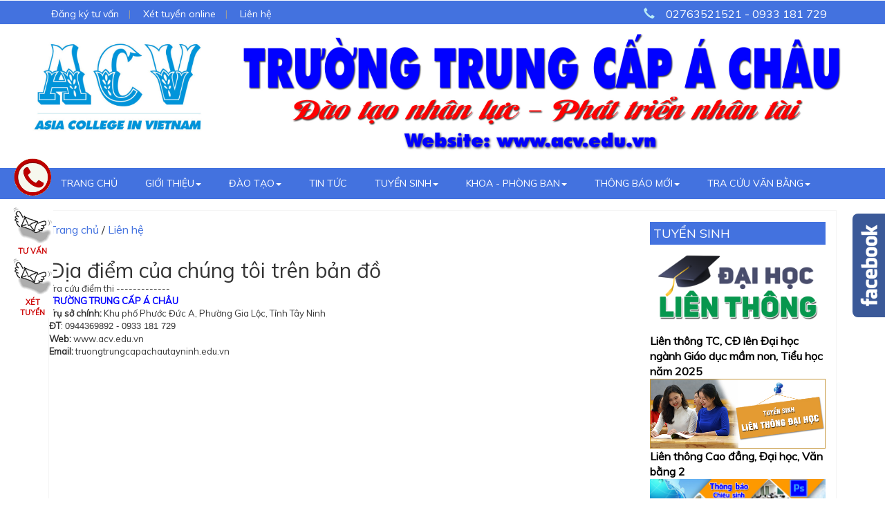

--- FILE ---
content_type: text/html; charset=utf-8
request_url: https://acv.edu.vn/Lien-he.html
body_size: 13734
content:

<!DOCTYPE html>
<html xmlns="http://www.w3.org/1999/xhtml" lang="vi">
<head>
    <link rel="icon" href="/images/ItemLogo.gif" type="image/gif">
    <meta name="viewport" content="width=device-width, initial-scale=1" /><meta http-equiv="Content-Type" content="text/html; charset=utf-8" />
    <script type="application/x-javascript"> addEventListener("load", function() { setTimeout(hideURLbar, 0); }, false);
		    function hideURLbar(){ window.scrollTo(0,1); } </script>
    <link href="/css/ACVbotrap.css" rel="stylesheet" type="text/css" media="all" />
    <link href="/css/ACVstyle.css" rel="stylesheet" type="text/css" media="all" />
    <link rel="stylesheet" href="/css/font-awesome.min.css" />
    <script src="/js/jquery-1.11.1.min.js"></script>
    <script type="text/javascript" src="/js/jquery.marquee.min.js"></script>
    <link href="//fonts.googleapis.com/css?family=Muli:300,300i,400,400i" rel="stylesheet" />
    <script type="text/javascript" src="/js/move-top.js"></script>
    <script type="text/javascript" src="/js/easing.js"></script>
    <script type="text/javascript">
        jQuery(document).ready(function ($) {
            $(".scroll").click(function (event) {
                event.preventDefault();
                $('html,body').animate({ scrollTop: $(this.hash).offset().top }, 1000);
            });
        });
    </script>
    
<meta name="keywords" content="Trường Trung Cấp Á Châu - Đào tạo trung cấp chính quy" /><meta name="description" content="Trường trung cấp Á Châu thường xuyên mở các lợp đào tạo dạy nghề tại tphcm - Có cấp bằng" /><meta name="Search Engines" content="google.com,yahoo.com" /><meta name="google-site-verification" content="kLCkmtZL2eXJEkraUwo7mr4LnDakIGe5eDHiK1ZUWeM" />
    <script>
        (function (i, s, o, g, r, a, m) {
            i['GoogleAnalyticsObject'] = r; i[r] = i[r] || function () {
                (i[r].q = i[r].q || []).push(arguments)
            }, i[r].l = 1 * new Date(); a = s.createElement(o),
            m = s.getElementsByTagName(o)[0]; a.async = 1; a.src = g; m.parentNode.insertBefore(a, m)
        })(window, document, 'script', 'https://www.google-analytics.com/analytics.js', 'ga');

        ga('create', 'UA-105264989-1', 'auto');
        ga('send', 'pageview');

    </script>
<script type="text/javascript">
    window.$zopim || (function (d, s) {
        var z = $zopim = function (c) { z._.push(c) }, $ = z.s =
        d.createElement(s), e = d.getElementsByTagName(s)[0]; z.set = function (o) {
            z.set.
            _.push(o)
        }; z._ = []; z.set._ = []; $.async = !0; $.setAttribute("charset", "utf-8");
        $.src = "https://v2.zopim.com/?5DPY75cbe8HGnj1rsXNz1huX67W622nG"; z.t = +new Date; $.
        type = "text/javascript"; e.parentNode.insertBefore($, e)
    })(document, "script");
</script>
     <script>(function (d, s, id) {
    var js, fjs = d.getElementsByTagName(s)[0];
    if (d.getElementById(id)) return;
    js = d.createElement(s); js.id = id;
    js.src = "//connect.facebook.net/vi_VN/all.js#xfbml=1";
    fjs.parentNode.insertBefore(js, fjs);
}(document, 'script', 'facebook-jssdk'));</script>
<title>
	Trường Trung Cấp Á Châu - Đào tạo trung cấp chính quy
</title></head>
<body>
    <div style="position: absolute; top: -4321px">
         <h1>
           Đào tạo giáo dục mầm non, đào tạo kế toán doanh nghiệp, đào tạo quản trị kinh doanh, công nghệ thông tin
        </h1>
        <h2>
            Trường trung cấp Á Châu chuyên đào tạo các ngành nghề giáo dục mầm non, kê toán doanh nghiệp, quản trị kinh doanh, công nghệ thông tin tại huyện gò dầu - tỉnh tây ninh,Việt Nam.
        </h2>  
    </div>
    <form name="aspnetForm" method="post" action="Lien-he.html" id="aspnetForm">
<div>
<input type="hidden" name="__VIEWSTATE" id="__VIEWSTATE" value="/[base64]/[base64]/[base64]/[base64]" />
</div>

<div>

	<input type="hidden" name="__VIEWSTATEGENERATOR" id="__VIEWSTATEGENERATOR" value="BC46CDF0" />
</div>
	        <div class="header">
		        <div class="w3ls_header_top">
                    
<div class="container">
	<div class="w3l_header_left">
		<ul class="w3layouts_header">
			<li class="w3layouts_header_list">
			</li>
			<li class="w3layouts_header_list">
				<a href="/Dky.aspx">Đăng ký tư vấn</a><i>|</i>
			</li>
			<li class="w3layouts_header_list">
				<a href="/Xettuyen.aspx">Xét tuyển online</a><i>|</i>
			</li>
			<li class="w3layouts_header_list">
				<a href="/Lien-he.html">Liên hệ</a>
			</li>
		</ul>
	</div>
	<div class="w3l_header_right">
        
                <div class="w3l_header_right_Hot">
                   <h2><i class="glyphicon glyphicon-earphone" aria-hidden="true"></i><a href="tel://02763521521      -     0933 181 729">02763521521      -     0933 181 729</a></h2>
                </div>
           
	</div>
	<div class="clearfix"> </div>
</div>
		        </div>
		        <div class="w3ls_header_middle">
                    
     <div style="width:100%; height:auto; text-align:center;">
        
                <a href="/trang-chu.html">
                     <img src="/Photo_Flash/Banner_image_132863468038654320.jpg" class="img-responsive" alt="banner" title="banner" style="width:100%;"/> 
                </a>
                    
    </div>
	
	<div class="clearfix"> </div>

		        </div>
	        </div>
	        <div class="trade_navigation">
		        <div class="container">
                    
    <nav class="navbar nav_bottom">
	    <div class="navbar-header nav_2">
		    <button type="button" class="navbar-toggle collapsed navbar-toggle1" data-toggle="collapse" data-target="#bs-megadropdown-tabs">
		    <span class="sr-only">Toggle navigation</span>
		    <span class="icon-bar"></span>
		    <span class="icon-bar"></span>
		    <span class="icon-bar"></span>
		    </button>
	    </div> 
	    <div class="collapse navbar-collapse" id="bs-megadropdown-tabs">
		    <nav class="wthree_nav">
			    <ul class="nav navbar-nav nav_1">
				    <li class="act"><a href="/trang-chu.html">Trang chủ</a></li>
				    <li class="dropdown">
                        <a href="/gioi-thieu.html" class="dropdown-toggle" data-toggle="dropdown">Giới thiệu<span class="caret"></span></a>
                        <div class="dropdown-menu w3ls_vegetables_menu">
						    <ul>	
							    
                                         <li>
                                             <a href="/Muc-tieu--Su-menh--Tam-nhin-va-Chinh-sach-chat-luong-161.html">
                                               Mục tiêu, Sứ mệnh, Tầm nhìn và Chính sách chất lượng
                                                 </a>
                                         </li>
                                    
                                         <li>
                                             <a href="/Chuan-dau-ra-162.html">
                                               Chuẩn đầu ra
                                                 </a>
                                         </li>
                                    
                                         <li>
                                             <a href="/Gioi-thieu-ve-truong-1.html">
                                               Giới thiệu về trường
                                                 </a>
                                         </li>
                                    
                                         <li>
                                             <a href="/So-do-to-chuc-24.html">
                                               Sơ đồ tổ chức
                                                 </a>
                                         </li>
                                    
                                         <li>
                                             <a href="/Thu-Ngo-111.html">
                                               Thư Ngõ
                                                 </a>
                                         </li>
                                    							   
						    </ul>             
					    </div>	
				    </li>
				    <li class="dropdown">
                        <a href="/chuong-trinh-dao-tao.html" class="dropdown-toggle" data-toggle="dropdown">Đào tạo<span class="caret"></span></a>
                        <div class="dropdown-menu w3ls_vegetables_menu">
						    <ul>	
							     
                                         <li>
                                             <a href="/Cong-nghe-thong-tin-5.html">
                                               Công nghệ thông tin </a>
                                         </li>
                                    
                                         <li>
                                             <a href="/Dien-cong-nghiep-va-dan-dung-57.html">
                                               Điện công nghiệp và dân dụng </a>
                                         </li>
                                    
                                         <li>
                                             <a href="/Tu-dong-hoa-cong-nghiep-160.html">
                                               Tự động hóa công nghiệp </a>
                                         </li>
                                    
                                         <li>
                                             <a href="/Ke-Toan-Doanh-Nghiep-3.html">
                                               Kế Toán Doanh Nghiệp </a>
                                         </li>
                                    
                                         <li>
                                             <a href="/Duoc-si-7.html">
                                               Dược sĩ </a>
                                         </li>
                                    
                                         <li>
                                             <a href="/Luat--6.html">
                                               Luật  </a>
                                         </li>
                                    
                                         <li>
                                             <a href="/Y-Sy-Y-Hoc-Co-Truyen-54.html">
                                               Y Sỹ Y Học Cổ Truyền </a>
                                         </li>
                                    
                                         <li>
                                             <a href="/Quan-tri-va-kinh-doanh-khach-san-44.html">
                                               Quản trị và kinh doanh khách sạn </a>
                                         </li>
                                    
                                         <li>
                                             <a href="/Quan-tri-va-kinh-doanh-du-lich-45.html">
                                               Quản trị và kinh doanh du lịch </a>
                                         </li>
                                    		
						    </ul>             
					    </div>	
				    </li>
				    <li><a href="/tin-tuc.html">Tin tức</a></li>
				    <li class="dropdown">
                        <a href="/tuyen-sinh.html" class="dropdown-toggle" data-toggle="dropdown">Tuyển sinh<span class="caret"></span></a>
                        <div class="dropdown-menu w3ls_vegetables_menu">
						    <ul>	
							     
                                         <li>
                                             <a href="/Lien-thong-Cao-dang--Dai-hoc--Van-bang-2-106.html">
                                               Liên thông Cao đẳng, Đại học, Văn bằng 2 </a>
                                         </li>
                                    
                                         <li>
                                             <a href="/Adobe-Photoshop-113.html">
                                               Adobe Photoshop </a>
                                         </li>
                                    
                                         <li>
                                             <a href="/Corel-Draw-114.html">
                                               Corel Draw </a>
                                         </li>
                                    
                                         <li>
                                             <a href="/Chung-chi-Ngan-han-118.html">
                                               Chứng chỉ Ngắn hạn </a>
                                         </li>
                                    
                                         <li>
                                             <a href="/Trung-cap-chinh-quy-2025-153.html">
                                               Trung cấp chính quy 2025 </a>
                                         </li>
                                    
                                         <li>
                                             <a href="/Tuyen-Sinh-Dai-Hoc-Nam-2025-155.html">
                                               Tuyến Sinh Đại Học Năm 2025 </a>
                                         </li>
                                    
                                         <li>
                                             <a href="/Lien-thong-TC--CD-len-Dai-hoc-nganh-Giao-duc-mam-non--Tieu-hoc-nam-2025-105.html">
                                               Liên thông TC, CĐ lên Đại học ngành Giáo dục mầm non, Tiểu học năm 2025 </a>
                                         </li>
                                    
                                         <li>
                                             <a href="/Lien-thong-cao-dang-120.html">
                                               Liên thông cao đẳng </a>
                                         </li>
                                    		
						    </ul>             
					    </div>	
				    </li>
				   
				    <li class="dropdown">
					    <a href="/khoa-phong-ban.html" class="dropdown-toggle" data-toggle="dropdown">Khoa - Phòng ban<span class="caret"></span></a>				
					    <div class="dropdown-menu w3ls_vegetables_menu">
						    <ul>	
							     
                                         <li>
                                             <a href="/Khoa-Kinh-te---Dich-vu-12.html">
                                               Khoa Kinh tế - Dịch vụ </a>
                                         </li>
                                    
                                         <li>
                                             <a href="/Trung-tam-Ngoai-ngu---Tin-hoc-14.html">
                                               Trung tâm Ngoại ngữ - Tin học </a>
                                         </li>
                                    
                                         <li>
                                             <a href="/Khoa-Y---Duoc-15.html">
                                               Khoa Y - Dược </a>
                                         </li>
                                    
                                         <li>
                                             <a href="/Khoa-Ky-thuat---Cong-nghe-121.html">
                                               Khoa Kỹ thuật - Công nghệ </a>
                                         </li>
                                    
                                         <li>
                                             <a href="/Phong-Dao-tao-122.html">
                                               Phòng Đào tạo </a>
                                         </li>
                                    
                                         <li>
                                             <a href="/Phong-Cong-tac-HSSV-va-Tuyen-sinh-123.html">
                                               Phòng Công tác HSSV và Tuyển sinh </a>
                                         </li>
                                    
                                         <li>
                                             <a href="/Phong-To-chuc---Tai-chinh---Ke-hoach-124.html">
                                               Phòng Tổ chức - Tài chính - Kế hoạch </a>
                                         </li>
                                    
                                         <li>
                                             <a href="/Khao-thi-va-Dam-bao-chat-luong-163.html">
                                               Khảo thí và Đảm bảo chất lượng </a>
                                         </li>
                                    
                                         <li>
                                             <a href="/Thu-vien-166.html">
                                               Thư viện </a>
                                         </li>
                                    		
						    </ul>             
					    </div>				
				    </li>

                    <li class="dropdown"><a class="dropdown-toggle" data-toggle="dropdown">Thông báo mới<span class="caret"></span></a>									    
                          <div class="dropdown-menu w3ls_vegetables_menu">
                              <ul>
                                  <li>
                                       <a href="/thong-bao.html">Thông báo</a>
                                  </li>
                                  <li>
                                       <a href="/lich-thi.html">Lịch thi</a>
                                  </li>
                                  <li>
                                       <a href="/thoi-khoa-bieu.html">Thời khóa biểu</a>
                                  </li>
                              </ul>
                          </div>
                    </li>
                    <li class="dropdown"><a class="dropdown-toggle" data-toggle="dropdown">Tra cứu văn bằng<span class="caret"></span></a>									    
                          <div class="dropdown-menu w3ls_vegetables_menu">
                              <ul>
                                  <li>
                                       <a href="/tra-cuu-van-bang.html">Tra cứu theo đơn vị cấp</a>
                                  </li>
                                  <li>
                                       <a href="/tra-cuu-van-bang-ho-ten.html">Tra cứu theo họ tên</a>
                                  </li>
                                 
                              </ul>
                          </div>
                    </li>
                    
                   
			    </ul>
		    </nav>
	    </div>
    </nav>
		        </div>
	        </div>
        <div class="news-original">
		    <div class="container">
			    <div class="agileinfo_news_original_grids w3_agile_news_market_grids">
				    <div class="col-md-9 w3ls_mutual_funds_grid1_jkjk">
					    
                            
                            
    
<div class="women">
  <a href="/trang-chu.html">Trang chủ</a> 
  <span class="divider">/</span>
  <a>Liên hệ</a>   
</div>
<div class="contact">				
	<div class="contact_info">
		<h2>Địa điểm của chúng tôi trên bản đồ</h2>
	 		
                     <p><p>Tra cứu điểm thi -------------</p></p>
                 
	</div>
	
	<div class="contact_info">
	   
                 <p><span style="color: rgb(0, 0, 255);"><strong>TRƯỜNG&nbsp;TRUNG&nbsp;CẤP &Aacute; CH&Acirc;U</strong></span></p>
<p><strong>Trụ sở ch&iacute;nh:</strong> <span id="ctl00_ContentPlaceHolder1_gvCat_ctl02_lbStatus">Khu phố Phước Đức A, Phường&nbsp;Gia Lộc, Tỉnh T&acirc;y Ninh</span></p>
<p><strong>ĐT</strong>:&nbsp;<span style="font-family: Tahoma, Arial;">0944369892 - 0933 181 729<br />
</span></p>
<p><strong>Web:</strong> www.acv.edu.vn</p>
<p><strong>Email:</strong>&nbsp;truongtrungcapachautayninh.edu.vn</p>
                 
	</div>
</div>	

                      <div class="clearfix"> </div>
                    </div>

                    <div class="col-md-3 agileinfo_news_original_grids_right">
                            
<div style="width:100%; height:auto; background-color:#4372df; padding:7px 5px 7px 5px; color:#fff; text-transform:uppercase;">
    <h4>Tuyển sinh</h4>
</div>
<div class="w3layouts_add_market">
    
            <a href="/Lien-thong-TC--CD-len-Dai-hoc-nganh-Giao-duc-mam-non--Tieu-hoc-nam-2025-105.html">
                <img src="/Photo_tintuc/acv-edu-vn_133813868910331425.png" class="img-responsive" alt="Lien-thong-TC--CD-len-Dai-hoc-nganh-Giao-duc-mam-non--Tieu-hoc-nam-2025" title="Liên thông TC, CĐ lên Đại học ngành Giáo dục mầm non, Tiểu học năm 2025"/>			        	          
            </a>
                <a href="/Lien-thong-TC--CD-len-Dai-hoc-nganh-Giao-duc-mam-non--Tieu-hoc-nam-2025-105.html">Liên thông TC, CĐ lên Đại học ngành Giáo dục mầm non, Tiểu học năm 2025</a>
        
            <a href="/Lien-thong-Cao-dang--Dai-hoc--Van-bang-2-106.html">
                <img src="/Photo_tintuc/acv-edu-vn_133813868515502427.jpg" class="img-responsive" alt="Lien-thong-Cao-dang--Dai-hoc--Van-bang-2" title="Liên thông Cao đẳng, Đại học, Văn bằng 2"/>			        	          
            </a>
                <a href="/Lien-thong-Cao-dang--Dai-hoc--Van-bang-2-106.html">Liên thông Cao đẳng, Đại học, Văn bằng 2</a>
        
            <a href="/Adobe-Photoshop-113.html">
                <img src="/Photo_tintuc/acv-edu-vn_132309845397049531.jpg" class="img-responsive" alt="Adobe-Photoshop" title="Adobe Photoshop"/>			        	          
            </a>
                <a href="/Adobe-Photoshop-113.html">Adobe Photoshop</a>
        
            <a href="/Corel-Draw-114.html">
                <img src="/Photo_tintuc/acv-edu-vn_132313100172759532.jpg" class="img-responsive" alt="Corel-Draw" title="Corel Draw"/>			        	          
            </a>
                <a href="/Corel-Draw-114.html">Corel Draw</a>
        
            <a href="/Chung-chi-Ngan-han-118.html">
                <img src="/Photo_tintuc/acv-edu-vn_132380593215179691.jpg" class="img-responsive" alt="Chung-chi-Ngan-han" title="Chứng chỉ Ngắn hạn"/>			        	          
            </a>
                <a href="/Chung-chi-Ngan-han-118.html">Chứng chỉ Ngắn hạn</a>
        
            <a href="/Lien-thong-cao-dang-120.html">
                <img src="/Photo_tintuc/acv-edu-vn_133813867746013215.jpg" class="img-responsive" alt="Lien-thong-cao-dang" title="Liên thông cao đẳng"/>			        	          
            </a>
                <a href="/Lien-thong-cao-dang-120.html">Liên thông cao đẳng</a>
        
            <a href="/Trung-cap-chinh-quy-2025-153.html">
                <img src="/Photo_tintuc/acv-edu-vn_133813869245807150.png" class="img-responsive" alt="Trung-cap-chinh-quy-2025" title="Trung cấp chính quy 2025"/>			        	          
            </a>
                <a href="/Trung-cap-chinh-quy-2025-153.html">Trung cấp chính quy 2025</a>
        
            <a href="/Tuyen-Sinh-Dai-Hoc-Nam-2025-155.html">
                <img src="/Photo_tintuc/acv-edu-vn_133813870776716869.jpg" class="img-responsive" alt="Tuyen-Sinh-Dai-Hoc-Nam-2025" title="Tuyến Sinh Đại Học Năm 2025"/>			        	          
            </a>
                <a href="/Tuyen-Sinh-Dai-Hoc-Nam-2025-155.html">Tuyến Sinh Đại Học Năm 2025</a>
        
	<span id="ctl00_We_Tuyensinh_Right_lb_thongbao"></span>
</div>
                                
<div style="width:100%; height:auto; background-color:#4372df; padding:7px 5px 7px 5px; color:#fff; text-transform:uppercase;">
    <h4>Kế hoạch</h4>
</div>

<div class="w3layouts_add_market">
    
                <img src="/Photo_tintuc/acv-edu-vn_131610865985349993.png" class="img-responsive" alt="Tai-lieu-Hoc-tap" title="Tài liệu Học tập"/>			        
	          
            <a href="/Tai-lieu-Hoc-tap-23.html">Tài liệu Học tập</a>
        
	<span id="ctl00_We_Kehoach_Right_lb_thongbao"></span>
</div>

                            <div class="agileinfo_chat">
                                
<h3>Thống kê</h3>
     
     <div class="w_nav1_thongke">
        <div id="ctl00_We_Thongke_Panel1" class="font_Bottom" style="width:200px;">
	
            <table style="text-align:left;" cellpadding="0" cellspacing="0" Width="200px">
                <tr>
                    <td style="width:100px; padding-left:10px">
                       <img src="/images/thongke/users.png" alt="thong-ke" title="thống kê"/> Đang online:</td>
                    <td style="width:80px">
                        0</td>
                </tr>
                <tr>
                    <td style="width: 100px; padding-left: 10px">
                        <img src="/images/thongke/today.png" alt="thong-ke" title="thống kê"/>Hôm nay:</td>
                    <td style="width:80px">
                         0</td>
                </tr>
                <tr>
                    <td style="width: 100px; padding-left: 10px">
                        <img src="/images/thongke/homqua.png" alt="thong-ke" title="thống kê"/> Hôm qua:</td>
                    <td style="width:80px">
                         0</td>
                </tr>
                <tr>
                    <td style="width: 100px; padding-left: 10px">
                        <img src="/images/thongke/tuannay.png" alt="thong-ke" title="thống kê"/> Tuần này:</td>
                    <td style="width:80px">
                         0</td>
                </tr>
                <tr>
                    <td style="width: 100px; padding-left: 10px">
                        <img src="/images/thongke/tuannay.png" alt="thong-ke" title="thống kê"/> Tuần trước:</td>
                    <td style="width:80px">
                         0</td>
                </tr>
                <tr>
                    <td style="width: 100px; padding-left: 10px">
                        <img src="/images/thongke/month.png" alt="thong-ke" title="thống kê"/> Tháng này:</td>
                    <td style="width:80px">
                         0</td>
                </tr>
                <tr>
                    <td style="width: 100px; padding-left: 10px">
                        <img src="/images/thongke/month.png" alt="thong-ke" title="thống kê"/> Tháng trước:</td>
                    <td style="width:80px">
                         0</td>
                </tr>
                <tr>
                    <td style="width: 100px; padding-left: 10px">
                        <img src="/images/thongke/hits.png" alt="thong-ke" title="thống kê"/>Tất cả:</td>
                    <td style="width:80px">
                         0</td>
                </tr>
            </table>
         
</div>
     </div>
</div>     
                            </div>

				        <div class="clearfix"> </div>
                    </div>
                </div>
            </div>
        </div>  

        <div class="footer">
		    <div class="container">			    
			    <p>
                    <span id="ctl00_lb_lince2015" style="color:White;color:White;">© 2016 TRƯỜNG TRUNG CẤP Á CHÂU</span>
                    <span id="ctl00_lb_lienheWeb"></span>
                    <span id="ctl00_lb_web"></span><a>|</a>
                    <a href="http://Giochieu.com" target="_blank" class="TitlePro_footer1">
                        <span id="ctl00_lince_design">Thiết Kế Web Gió Chiều</span>
                    </a>
			    </p>
		    </div>
	    </div>
	<script type="text/javascript" src="/js/raphael.js"></script>
    <script type="text/javascript" src="/js/jquery.enumerable.js"></script>
    <script type="text/javascript" src="/js/jquery.tufte-graph.js"></script>
	 <script type="text/javascript">
	     $(document).ready(function () {

	         jQuery('#stacked-graph').tufteBar({
	             data: [
                   [[1.5, 1.0, 0.51], { label: '2013' }],
                   [[2.0, 1.03, 0.6], { label: '2014' }],
                   [[2.4, 0.9, 2.0], { label: '2015' }],
                   [[1.5, 2.6, 0.45], { label: '2016' }]
	             ],
	             barLabel: function (index) {
	                 amount = ($(this[0]).sum() * 10000).toFixed(0);
	                 return '$' + $.tufteBar.formatNumber(amount);
	             },
	             axisLabel: function (index) { return this[1].label },
	             legend: {
	                 data: ["Finance", "Metal", "Telecom"]
	             }
	         });
	     });
    </script>
	<script>
	    $('.marquee').marquee({
	        gap: 100,
	        delayBeforeStart: 0,
	        direction: 'left',
	        duplicated: true,
	        pauseOnHover: true
	    });
	</script>
<script src="/js/bootstrap.min.js"></script>
<script>
    $(document).ready(function () {
        $(".dropdown").hover(
            function () {
                $('.dropdown-menu', this).stop(true, true).slideDown("fast");
                $(this).toggleClass('open');
            },
            function () {
                $('.dropdown-menu', this).stop(true, true).slideUp("fast");
                $(this).toggleClass('open');
            }
        );
    });
</script>
	<script type="text/javascript">
	    $(document).ready(function () {
	        /*
				var defaults = {
				containerID: 'toTop', // fading element id
				containerHoverID: 'toTopHover', // fading element hover id
				scrollSpeed: 1200,
				easingType: 'linear' 
				};
			*/

	        $().UItoTop({ easingType: 'easeOutQuart' });

	    });
	</script>
<style type='text/css'>
        /*<![CDATA[*/#fbplikebox
        {
            display: block;
            padding: 0;
            z-index: 99999;
            position: fixed;
        }
        .fbplbadge
        {
            background-color: #3B5998;
            display: block;
            height: 150px;
            top: 50%;
            margin-top: -75px;
            position: absolute;
            left: -47px;
            width: 47px;
            background-image: url(   'http://1.bp.blogspot.com/-PUYBb2326SY/T13eXFv1sPI/AAAAAAAABdE/VOqfHVMXhWk/s1600/w2b_vertical-right.png' );
            background-repeat: no-repeat;
            overflow: hidden;
            -webkit-border-top-left-radius: 8px;
            -webkit-border-bottom-left-radius: 8px;
            -moz-border-radius-topleft: 8px;
            -moz-border-radius-bottomleft: 8px;
            border-top-left-radius: 8px;
            border-bottom-left-radius: 8px;
        }
        /*]]>*/</style>

    <script type='text/javascript'>
        /*<![CDATA[*/
        (function (w2b) {
            w2b(document).ready(function () {
                var $dur = 'medium'; // Duration of Animation
                w2b('#fbplikebox').css({ right: -250, 'top': 250 })
                w2b('#fbplikebox').hover(function () {
                    w2b(this).stop().animate({
                        right: 0
                    }, $dur);
                }, function () {
                    w2b(this).stop().animate({
                        right: -250
                    }, $dur);
                });
                w2b('#fbplikebox').show();
            });
        })(jQuery);
        /*]]>*/
    </script>

     <div id='fbplikebox'>
            <div class='fbplbadge'>              
            </div>
            <div>
             <iframe src="http://www.facebook.com/plugins/likebox.php?href=https://www.facebook.com/TrungCapAChau/&amp;width=480&amp;colorscheme=light&amp;show_faces=true&amp;connections=9&amp;stream=false&amp;header=false&amp;height=210"
          scrolling="no" frameborder="0" scrolling="no" style="border: medium none; overflow: hidden;
          height: 260px; width: 250px; background: #fff;"></iframe>
        </div>
    </div>
        
     <div class="footer_1">
            <div class="copy-rights_1">   
                 <div class="div_trai">           
                        <div class="div_trai_1">
                           
                            
                                    <div style="width:100%; float:left; margin-bottom:0.3em;">
                                        <a href="tel://02763521521      -     0933 181 729">
                                           <img src="/images/phone.gif" height="auto" width="100%"/>
                                        </a>
                                    </div>
                               
                        </div>                 
                 </div>              
                 <div class="div_trai">   
                     <div class="div_trai_2">
                             <div class="overlayLink">
                                <a href="/Dky.aspx" data-action="login-form.html">                             
                                    <img src="/images/Email-Icon.gif" height="auto" width="100%"/> 
                                    <br />
                                    <p style="text-transform:uppercase; font-weight:bold; font-size:0.8em; color:#cc0000; background:#fff;">Tư vấn</p>                            
                                </a>                               
                              </div>
                              <div class="overlayLink">
                                <a href="/Xettuyen.aspx" data-action="login-form.html">                             
                                    <img src="/images/Email-Icon.gif" height="auto" width="100%"/> 
                                    <br />
                                    <p style="text-transform:uppercase; font-weight:bold; font-size:0.8em; color:#cc0000; background:#fff;">Xét tuyển</p>                            
                                </a>                               
                              </div>
                        </div>
                 </div>
            </div>            
            </div>
    </form>
</body>
</html>


--- FILE ---
content_type: text/css
request_url: https://acv.edu.vn/css/ACVstyle.css
body_size: 41068
content:
/*--
thiet ke web Gio chieu - www.giochieu.com
--*/
html, body{
    font-size: 100%;
	font-family: 'Muli', sans-serif;
	background:#ffffff;
}
ul li,ol li{
	font-size:14px;
}
p{
	margin:0;
	font-size:13px;
}
h1,h2,h3,h4,h5,h6,a{
	font-family: 'Muli', sans-serif;
	margin:0;
}
ul,label{
	margin:0;
	padding:0;
}
body a:hover{
	text-decoration:none;
}
input[type="submit"],.agileinfo_chat a,.w3l_login_form_bottom1 a,.w3_customer_email_right a,.w3_agile_tags ul li a{
	transition:.5s ease-in;
	-webkit-transition:.5s ease-in;
	-moz-transition:.5s ease-in;
	-o-transition:.5s ease-in;
	-ms-transition:.5s ease-in;
}
.w_nav1_thongke {
    font-size: 0.85em;
}
/*-- header --*/
.w3ls_header_top {
    padding: .3em 0;
    background:#4372df;/*2C2B2B*/
	border-top: 3px solid #4372df;
}
.w3layouts_header li{
	display:inline-block;
}
.w3layouts_header li i{
	padding:0 1em;
	color:#9c9c9c;
	font-style:normal;
}
.w3layouts_header li a{
	color:#fff;
	text-decoration:none;
}
.dropdown-menu > li > a {
    color: #333 !important;
}
.w3_dropdown {
    min-width: 100px;
    text-align: center;
}
.w3l_header_left{
	float:left;
    width:75%;
    border:solid 0px #ffff00;
}
.w3l_header_right{
	float:right;
    width:25%;
    border:solid 0px #ff5050;
}

.w3l_header_right h2{
	font-size: 1em;
    color: #fff;
    margin: .2em 0 0;
}
.w3l_header_right h2 i{
	padding-right:1em;
	color:#B8EAF5;
}
/*---------- Them moi -------------*/
/*---------- tab ---------*/
#tab1Content {
    display: block;
}

#tab2Content {
    display: none;
}
#tab1 {
    width: 45%;
    height:50px;
    float: left;
    padding: 15px 10px 12px 10px;
    /*background: #f3f3f3;
    border: solid 0px #03a9f4;*/
    color: #222;
    font-weight: bold;
    margin: 0px 15px 0px 5px;
    cursor: pointer;
    border-radius: 0px; /*5px*/
}
#tab2 {
    width: 45%;
    height:50px;
    float: left;
    padding: 15px 10px 12px 10px;
    /*background: #f5f5f5;
    border: solid 0px #3366cc;*/
    color: #222;
    font-weight: bold;
    margin: 0px 15px 0px 5px;
    cursor: pointer;
    border-radius: 0px; /*5px*/
}

#tab1Content {
    color:#222;
    width: 98%;
    height: auto;
    /*padding: 12px;*/
    padding:35px 12px 12px 12px;
    border: 0px solid #03a9f4;
    background: #f3f3f3;
    border-radius: 0px;
}
#tab2Content {
    width: 98%;
    height: auto;
    /*padding: 12px;*/
    padding:35px 12px 12px 12px;
    border: 0px solid #3366cc;
    background: #f5f5f5;
    border-radius: 0px;
}

#tab1Content {
    display: block;
}

#tab2Content {
    display: none;
}
.col_trai {
    height: auto;
    border:solid 0px #ff5000;
    text-align:right;
    padding-right:7px;
    float:left;
    margin-bottom:10px;
    padding-top:7px;
    padding-bottom:7px;
    font-size:14px;
    font-weight:bold;
}
.col_phai {
    height: auto;
    border: solid 0px #ff5000;
    text-align: left;
    padding-right: 7px;
    float: left;
    margin-bottom: 10px;
        padding-top:7px;
    padding-bottom:7px;
        font-size:14px;
    font-weight:bold;
}
    .col_phai .cl_mavanbang {
        width: 80%;
        height: auto;
    }
/*--------*/
 .div_tracuu {
        width: 100%;
        margin-left:7%;
        height: auto;
        float: left;
        text-align:center;
        border: solid 0px #009900;
    }
.w3_agileits_single_grids .dv_view1 {
    display: block;
}
.w3_agileits_single_grids .dv_view2 {
    display: none;
    border:solid 1px #009900;
}
.cotchitiet1_bia {
    padding-left:7px;
    width: 18%;
    height: 30px;
    float:left;
    border:solid 1px #ccc;
    color:#fff;
    background-color:#1d3eef;
}
.cotchitiet2_bia {
    padding-left:7px;
    width: 52%;
    height: 30px;
    float:left;
    border:solid 1px #ccc;
     color:#fff;
    background-color:#1d3eef;
}
.cotchitiet3_bia {
    padding-left:7px;
    width: 12%;
    height: 30px;
    float:left;
    border:solid 1px #ccc;
     color:#fff;
    background-color:#1d3eef;
}
/*--------*/
.cotchitiet1 {
    padding-left:7px;
    width: 18%;
    height: 30px;
    float:left;
    border:solid 1px #ccc;
}
.cotchitiet2 {
    padding-left:7px;
    width: 52%;
    height: 30px;
    float:left;
    border:solid 1px #ccc;
}
.cotchitiet3 {
    padding-left:7px;
    width: 12%;
    height: 30px;
    float:left;
    border:solid 1px #ccc;
}
/*-------css active div pc ----*/
div[class^='row']{
    display: block;
    text-align: center;
}
.tab{
    display: inline-block;
    overflow: hidden;
    padding: 10px;
    margin: 10px 5px;
    cursor: pointer;
    background-color:#f5f5f5;
    border:solid 1px #ccc;
}
.tab:first-child{
    border-top-left-radius: 0px;
}
.tab:last-child{
    border-top-right-radius: 0px;    
}
.tab:hover{
    background-color: #f5f5f5;
}
.active{
    /*background-color: #03a9f4;*/
    border: 2px solid #1d3eef;
}
/*----------// tab ---------*/

.w3l_header_right_Hot {
    width:98%;
    height: auto;
    float:right;border:solid 0px #009900;
}
.w3l_header_right a{
    color: #fff;
}
.w3l_header_right a:hover{
    color: #222;
}
.women a {
    color: #4372df;
}
.women a:hover {
    color: #ff0000;
}
.women_tr {
    text-align:center;
    background-color: #091b7e;
    padding:10px 5px 10px 5px;
}
    .women_tr a {
        color: #fff;
        text-transform:uppercase;
    }
.women_tr .divider_tr {
    color: #fff;
}
.footer_1 {
  position: relative;
  width: 6%;
  height:auto;
  margin-left:1em;
  border:solid 0px #cc0000;
}
.copy-rights_1 {
 padding: 2px 2px 2px 2px;
  z-index: 999;
  position: fixed;
  text-align: center;
   /*opacity: 0.6;*/
  width: 6%;
  height:auto;
  border:solid 0px #009900;
  font-size: 0.85em;
  bottom: 35%;
}
    .copy-rights_1 a {
        color: #000;
    }
    .div_trai {
    width: 90%;
    height: auto;
    margin-bottom:0.5em;
    float: left;
    border: 0px solid #fff;
    -moz-border-radius: 10px;
    -webkit-border-radius: 10px;
    -ms-border-radius: 10px;
    -o-border-radius: 10px;
    border-radius: 10px;
}
.div_trai_1 {
    width: 90%;
    height: auto;
    border: solid 0px #000;
}

.div_trai_2 {
    width: 90%;
    height: auto;
    border: solid 0px #1e9c95;
}
 .div_dkEmail {
        background: url(../images/Email1.gif);
        width:80%;
        height:auto;
    }
.Tin_view {
    width: 100%;
    height: auto;
    border-bottom: solid 1px #f4f4f4;
    float: left;
    margin-bottom: 1em;
    padding-bottom: 1em;
}
.Tin_view .Tin_view_hinh {
    width: 35%;
    height: auto;
    float: left;
    margin-right: 7px;
}
    .Tin_view a {
        font-size: 1.4em;
        color:#1d3eef;
    }
    .Tin_view a:hover {
        font-size: 1.4em;
        color:#ff0000;
    }
/*----------------------------------*/
/*--------- Dangky css ---------------*/
.dv_tieude {
    width: 100%;
    height: auto;
    text-align: center;
    font-size: 1.2em;
    font-weight: bold;
    color: #1d3eef;
    text-transform: uppercase;
    margin-bottom:1em;
}
.dv_tieude_xt {
    width: 100%;
    height: auto;
    text-align: center;
    font-size: 1.2em;
    font-weight: bold;
    color: #ff0000;
    text-transform: uppercase;
    margin-bottom:1em;
}
.dv_trai {
    width: 30%;
    height: 35px;
    border: solid 0px #ff0000;
    float: left;
    text-align: right;
    font-weight:bold;
    color:#1d3eef;

}
.dv_trai_xt {
    width: 30%;
    height: 35px;
    border: solid 0px #ff0000;
    float: left;
    text-align: right;
    font-weight:bold;
    color:#ff0000;

}
.size_hinh {
    font-size: 1em;
    color: #0026ff;
}
.dv_phai {
    width: 68%;
    height: 35px;
    border: solid 0px #ff0000;
    float: right;
}
.dv_phai_nd {
    width: 68%;
    height: auto;
    border: solid 0px #ff0000;
    float: right;
}
.dv_noidung {
    height: 179px;
    width: 90%;
    margin-bottom: 2em;
}
/*---------// Dangky css -------------*/
.agileits_logo{
	float:left;
}
.agileits_logo h1 a{
	font-size: 1em;
    color: #212121;
    text-decoration: none;
    background: url(../images/1.jpg) no-repeat 0px 0px;
    height: 75px;
    display: block;
    padding-left: 1.8em;
    padding-top: .3em;
}
.agileits_logo h1 a span{
	color:#ff5000;
}
.agileits_logo h1 a i{
	display:block;
	text-transform:capitalize;
	font-size:.3em;
}
.w3ls_header_middle {
    padding: 0em 0;
}
.agileits_search{
	float: right;
    width: 50%;
    margin: 1.2em 0 0;
}
.agileits_search input[type="text"],#agileinfo_search{
	outline:none;
	border:1px solid #999;
	background:#fff;
	color:#999;
	padding:10px;
	font-size:14px;
	float:left;
}
.agileits_search input[type="text"]{
	width: 57%;
    border-top-left-radius: 20px;
    border-bottom-left-radius: 20px;
}
#agileinfo_search{
	width: 23%;
    background: #EBEBEB;
    border-left: none;
	padding:10.5px 10px;
}
.agileits_search input[type="submit"]{
	outline: none;
    border: none;
    background:#ff5000;
    color: #fff;
    padding: 10px 0;
    font-size: 1em;
    width: 20%;
    border-top-right-radius: 20px;
    border-bottom-right-radius: 20px;
}
.agileits_search input[type="submit"]:hover{
	background:#39bd00;
}
option {
    background: #fff;
}
.trade_navigation {
    background:#4372df;/*39bd00*/
}
.navbar-nav > li {
    float: none;
    display: inline-block;
}
.navbar {
    margin-bottom: 0;
    border: none;
    border:solid 0px #ff5000;
}
.navbar-nav > li.act > a {
	color:#fff;
}
.navbar-nav > li > a {
    padding:12px 18px;
    /*padding:15px 28px;*/
    text-transform:uppercase ;/*capitalize*/
    color:#fff;/*123901*/
    border:solid 0px #ffff00;
}
.nav > li > a:hover, .nav > li > a:focus {
    background: none;
}
.nav > li > a:hover{
    color: #fff;
}
.nav-tabs > li > a:hover{
	background-color: #ff5000;
}
.navbar-collapse {
    padding: 0;
    box-shadow: none;
    border:solid 0px #ff0000;/*----- Thẻ div toàn menu -------*/
}
.nav .open > a, .nav .open > a:hover, .nav .open > a:focus {
    background: none;
    /*border: none;*/
    border:solid 0px #009900;/*----- Thẻ a đầu tiên -------*/
}

.w3ls_vegetables_menu {
    min-width:250px;
    border:solid 0px #ffff00;
}
.w3ls_vegetables_menu ul li{
    width:100%;
	display:block;
    margin-top:-5px;
    margin-bottom:-5px;
    border:solid 0px #ff0000;/*----- Thẻ a thứ 2 sau khi rê chuột vào -------*/
}
.w3ls_vegetables_menu ul li a {
    display: block;
    color: #fff;/*212121*/
    padding: 7px 5px 10px 5px;
    background-color:#3294ee;
    width:auto; /*chiều rộng thẻ li a:hover*/
    border:solid 0px #ff0000;/*----- Thẻ a thứ 2 sau khi rê chuột vào -------*/
}
.w3ls_vegetables_menu ul li a:hover{
	background:#88c9f5;
    color:#222;
    width:auto;
}
/*-- //header --*/
/*-- banner --*/
.banner1{
	background:url(../images/2.jpg) no-repeat 0px 0px;
	background-size:cover;
	-webkit-background-size:cover;
	-moz-background-size:cover;
	-o-background-size:cover;
	-ms-background-size:cover;	
}
.banner2{
	background:url(../images/3.jpg) no-repeat 0px 0px;
	background-size:cover;
	-webkit-background-size:cover;
	-moz-background-size:cover;
	-o-background-size:cover;
	-ms-background-size:cover;	
}
.banner3{
	background:url(../images/4.jpg) no-repeat 0px 0px;
	background-size:cover;
	-webkit-background-size:cover;
	-moz-background-size:cover;
	-o-background-size:cover;
	-ms-background-size:cover;	
}
.banner4{
	background:url(../images/5.jpg) no-repeat 0px 0px;
	background-size:cover;
	-webkit-background-size:cover;
	-moz-background-size:cover;
	-o-background-size:cover;
	-ms-background-size:cover;	
}
.banner5{
	background:url(../images/6.jpg) no-repeat 0px 0px;
	background-size:cover;
	-webkit-background-size:cover;
	-moz-background-size:cover;
	-o-background-size:cover;
	-ms-background-size:cover;	
}
.banner1,.banner2,.banner3,.banner4,.banner5{
	min-height:500px;
	padding:7em 0 0 6em;
}
.w3_agile_banner_text h3{
	font-size: 2em;
    color: #212121;
    line-height: 1.5em;
    width: 40%;
    font-weight: bold;
    text-transform: capitalize;
	margin-bottom:1em;
}
.w3_agile_banner_text p{
	text-transform:capitalize;
	font-size:1em;
	color:#fff;
	margin-bottom:.5em;
}
.more a{
	padding: 10px 25px;
    background:#ff5000;
    color: #fff;
    text-decoration: none;
}
.button--size-s {
	font-size: 14px;
}
.button--text-thick {
	font-weight: 600;
}
.button--text-upper {
	letter-spacing: 2px;
	text-transform: uppercase;
}
/*-- Isi --*/
.button--isi {
	padding: 1.2em 2em;
	color: #fff;
	background: #7986cb;
	overflow: hidden;
}
.button--isi::before {
	content: '';
	z-index: -1;
	position: absolute;
	top: 50%;
	left: 100%;
	margin: -15px 0 0 1px;
	width: 30px;
	height: 30px;
	border-radius: 50%;
	background:#39bd00;
	-webkit-transform-origin: 100% 50%;
	transform-origin: 100% 50%;
	-webkit-transform: scale3d(1, 2, 1);
	transform: scale3d(1, 2, 1);
	-webkit-transition: -webkit-transform 0.3s, opacity 0.3s;
	transition: transform 0.3s, opacity 0.3s;
	-webkit-transition-timing-function: cubic-bezier(0.7,0,0.9,1);
	transition-timing-function: cubic-bezier(0.7,0,0.9,1);
}
.button--isi .button__icon {
	vertical-align: middle;
}
.button--isi > span {
	vertical-align: middle;
	padding-left: 0.75em;
}
.button--isi:hover::before {
	-webkit-transform:scale3d(9, 9, 1);
	transform:scale3d(9, 9, 1);
	-moz-transform:scale3d(9, 9, 1);
	-o-transform:scale3d(9, 9, 1);
	-ms-transform:scale3d(9, 9, 1);
}
.button {
    width: 195px;
    text-align: center;
    display: block;
    position: relative;
    z-index: 1;
}
/*-- //Isi --*/
.w3_agile_banner_text h4{
	text-transform: capitalize;
    font-size: 2.5em;
    color: #fff;
    text-align: center;
    margin: 9em 0 0;
    font-weight: bold;
}
/*-- //banner --*/
/*-- banner-bottom --*/
.panel ul
{
    padding:0px;
    margin:0px;
    list-style:none;
}

.news-item
{
    padding:0;
    margin:0px;
}
.agile_panel {
    border: none;
    box-shadow: none;
	margin: 0;
}
.agile_panel_body {
    padding: 0;
}
.agileits_w3layouts_table tr td{
	font-size:1em;
	color:#212121;
}
.agileits_w3layouts_table tr td i{
	font-style:normal;
	color:red;
}
.agileits_w3layouts_table tr td span {
    border-top: 7px dashed;
    border-right: 7px solid transparent;
    border-left: 7px solid transparent;
}
.wthree_i{
	color:#00AA00 !important;
}
.caret1{
	transform:rotate(-180deg);
	-webkit-transform:rotate(-180deg);
	-moz-transform:rotate(-180deg);
	-o-transform:rotate(-180deg);
	-ms-transform:rotate(-180deg);
}
table.agileits_w3layouts_table {
    padding: 10px 30px 0;
    display: block;
}
ul.demo1 {
    background: #EDEDED;
}
a.prev,a.next {
    color: #212121 !important;
}
/*-- //banner-bottom --*/
/*-- news-original --*/
.agileinfo_news_original_grids{
	padding:1em 0;
	margin:1em 0 0;
    border:solid 1px #f5f5f5;
}
.agileits_newsletter h3{
	font-size: 1.3em;
    text-transform: capitalize;
    color: #fff;
    line-height: 1.5em;
}
.agileits_newsletter input[type="email"]{
	outline: none;
    padding: 7px 10px;
    width: 100%;
    color: #999;
    font-size: 13px;
    background: #fff;
    border: none;
    margin: .5em 0;
}
.agileits_newsletter input[type="submit"]{
	outline: none;
    padding: 8px 0;
    width: 40%;
    color: #fff;
    font-size: 14px;
    background: #ff5000;
    border: none;
}
.agileits_newsletter input[type="submit"]:hover{
	background:#39bd00;
}
.agileinfo_news_original_grids_left {
    padding-left: 0;
}
.agileits_newsletter {
    background:#337ab7;
    padding: 1em;
}
.agileinfo_news_original_grids_left1,.w3_agile_news_market_left,.w3ls_mutual_funds_grid_right {
    border-left: 1px dashed #E7E7E7;
	border-right: 1px dashed #E7E7E7;
}
.w3ls_tabs a{
	text-decoration:none;
}
.w3ls_tabs a h3{
	font-size:1.2em;
    color:#337ab7;
    line-height: 1.5em;
    text-transform: capitalize;
    font-weight: 600;
}
.agileits_news_chart,.w3layouts_market_movers,.w3_agile_profit_assets,.wthree_performance h3{
	margin:1em 0;
}
.w3l_news_board{
	padding:0 1em;
}
.w3l_news_board h2,.agileinfo_trade_team h5,.w3_single_trade_comments h3,.w3layouts_admin h3,.agile_commodity_videos h3,.w3_equity_market_analysis_chart h3,.w3_equity_market_analysis h3,.w3layouts_site_map_left_grid h3,.agile_ipo_left1 h3,.w3l_commodity_top_news h3,.agileits_commodity_statistics h3,.agileinfo_fund_offers h3,.w3_commodity_prices h3,.w3ls_gauge_chart h3,.agileits_technical_research h3,.w3_agileits_fund_updates h3,.agileits_trending_stocks h3,.w3_agileits_top_losers h3,.w3ls_market_videos h3,.w3l_your_stocks h3,.w3layouts_newsletter h3,.agileinfo_chat h3,.agile_chat h3,.w3layouts_market_movers h3,.wthree_performance h3,.agileinfo_calender h3,.w3layouts_research h3,.agileits_news_flash h3{
	text-transform: uppercase;
    font-size: 1em;
    color: #fff;/*212121*/
    padding: .5em 1em;
    background: #4372df;/*EFEFEF*/
    margin-bottom: 1em;
}
.w3l_news_board h2 i,.agileinfo_trade_team h5 i,.w3_single_trade_comments h3 i,.w3layouts_admin h3 i,.agile_commodity_videos h3 i,.w3_equity_market_analysis_chart h3 i,.w3_equity_market_analysis h3 i,.agile_ipo_left1 h3 i,.w3l_commodity_top_news h3 i,.agileits_commodity_statistics h3 i,.w3_agileits_fund_updates h3 i,.w3_commodity_prices h3 i,.w3ls_gauge_chart h3 i,.agileits_technical_research h3 i,.agileits_trending_stocks h3 i,.w3_agileits_top_losers h3 i,.w3ls_market_videos h3 i,.w3l_your_stocks h3 i,.w3layouts_newsletter h3 i,.agileinfo_chat h3 i,.agile_chat h3 i,.w3layouts_market_movers h3 i,.wthree_performance h3 i,.agileinfo_calender h3 i,.w3layouts_research h3 i,.agileits_news_flash h3 i{
	padding-right:1em;
}
.w3ls_tabs {
    margin-bottom: 1em;
}
.nav-tabs > li > a {
    padding: 5px 15px;
    color: #212121;
}
.nav-tabs > li.active > a, .nav-tabs > li.active > a:hover, .nav-tabs > li.active > a:focus {
    color: #fff;
    background-color: #ff5000;
}
.w3_tab_list li{
	margin-bottom:1em;
	font-size:13px;
}
.w3_tab_list li:last-child {
    margin: 0;
}
.w3_tab_list li a{
	color: #337ab7;
    line-height: 1.5em;
    text-decoration: none;
}
.w3_tab_list li a:hover{
	color:#212121;
}
.w3_tab_list {
    padding:1.5em 0 0 1.5em;
}
.w3_agile_news_page_list {
    padding-left: 0 !important;
}
.w3_tab_list li span{
	color:#212121;
	font-weight:600;
}
.w3_tab_grid a{
	text-decoration:none;
}
.w3_tab_grid a h3{
	font-size: 1em;
    color: #212121;
    margin-bottom: .5em;
    font-weight: 600;
}
.w3_tab_grid a h3 i{
	color:#212121;
	padding-right:1em;
}
.w3_tab_grid p{
	color:#999;
	line-height:1.8em;
}
.w3_tab_grid {
    padding: 1.5em 0 0;
}
.w3_tab_grid1:nth-child(2) {
    margin: 1em 0;
}
.w3_sensex_left{
	float:left;
}
.w3_sensex_left h4{
	text-transform: uppercase;
    font-size: 1em;
    color:#337ab7;
}
ul#myTab1 {
    margin-bottom: 1em;
}
.w3_sensex_right{
	float:right;
}
.w3_sensex_right p{
	font-size:14px;
	color:#212121;
}
.w3_nifty{
	margin:1em 0;
}
.w3_agile_all_trade tr th {
    border-bottom: 1px solid #e8eaec;
    padding: 5px 0px;
    padding-left: 2px;
    color: #1f2c33;
    font-size: 12px;
}
.w3_agile_all_trade tr th a {
    color:#337ab7;
    text-decoration: none;
}
.w3_agile_all_trade tr td {
    border-bottom: 1px solid #e8eaec;
    padding: 5px 0px;
    padding-left: 2px;
    color: #1f2c33;
    text-align: right;
    font-size: 12px;
}
.agile_market_para {
    text-align: right;
    margin: 1em 0 0;
	color: #212121;
}
.agile_market_para a {
    color: #337ab7;
}
.w3_agileits_gainers ul li{
	display:inline-block;
	color:#212121;
}
.w3_agileits_gainers ul li a{
	color:#01A9CE;
	text-decoration:none;
}
.w3_agileits_gainers ul li i{
	padding:0 1em;
	font-style: normal;
}
.w3_agileits_gainers ul {
    padding-bottom: .5em;
}
.wthree_asia_europe h4{
	font-size: 14px;
    color: #212121;
    border-bottom: 1px solid #e8eaec;
    line-height: 2;
}
.w3_agile_profit_assets{
	background:#f5f5f5;
	padding:.5em;
}
.w3_agile_profit_assets h3{
	text-transform: capitalize;
    font-size: 1em;
    text-align: center;
    color: #FF0000;
    line-height: 1.5em;
    margin-bottom: .5em;
}
.w3_agile_profit_assets_grid {
    padding: .5em;
    background: #fff;
}
.w3_agile_profit_assets_left{
	float:left;
	width:30%;
}
.w3_agile_profit_assets_right{
	float:right;
	width:65%;
}
.w3_agile_profit_assets_right p a{
	color:#212121;
	line-height:1.8em;
	text-decoration:none;
	font-size: 12px;
}
.w3_agile_profit_assets_right ul{
	margin:.5em 0 0;
}
.w3_agile_profit_assets_right ul li{
	display:block;
	color:#212121;
	margin-bottom:.5em;
	font-size: 12px;
	text-transform:capitalize;
}
.w3_agile_profit_assets_right ul li:last-child{
	margin:0;
}
.w3_agile_profit_assets_right ul li span{
	color: #FF0000;
}
/*-- profit-assets --*/
.w3_slider {
	position: relative;
	width: 100%;
	height: inherit;
	overflow: hidden;
	padding-bottom: 1.3em;
}
.slides {
	height: 100%;
	/* Simple clear fix */
	overflow: hidden;
	/**
			 * Here is CSS transitions 
			 * responsible for slider animation in modern broswers
			 */
	-webkit-transition: all 500ms cubic-bezier(0.165, 0.840, 0.440, 1.000);
	-moz-transition: all 500ms cubic-bezier(0.165, 0.840, 0.440, 1.000);
	-ms-transition: all 500ms cubic-bezier(0.165, 0.840, 0.440, 1.000);
	-o-transition: all 500ms cubic-bezier(0.165, 0.840, 0.440, 1.000);
	transition: all 500ms cubic-bezier(0.165, 0.840, 0.440, 1.000);
}
.slide {
	height: 100%;
	float: left;
	clear: none;
}
.slider-arrow {
	position: absolute;
	display: block;
	margin-bottom: -20px;
	padding: 20px;
	text-indent: -9999px;
}
.slider-arrow--right {
	bottom: 50%;
	right: 30px;
}
.slider-arrow--left {
	bottom: 50%;
	left: 30px;
}
.slider-nav {
	position: absolute;
	bottom: 0;
}
.slider-nav__item {
	width: 10px;
    height: 10px;
    float: left;
    clear: none;
    display: block;
    margin: 0 5px;
    background: #E1E1E1;
    border-radius: 20px;
}
.slider-nav__item:hover {
	background:#ff5000;
}
.slider-nav__item--current {
	background:#ff5000;
}
/*-- //profit-assets --*/
/*-- right-side --*/
.w3layouts_add_market{
	position:relative;
}
/*--------- Sua -------------*/
    .w3layouts_add_market a {
        color: #000;
        font-weight: bold;
    }
    .w3layouts_add_market a:hover {
        color: #ff0000;
        font-weight: bold;
    }
/*---------// Sua -----------*/
.w3layouts_add_market_pos{
	position: absolute;
    top: 20%;
    right: 2%;
    width: 45%;
}
.w3layouts_add_market_pos h3{
	font-size: .9em;
    color: #fff;
    padding: .5em;
    background:rgba(236, 96, 11, 0.59);
    font-weight: bold;
    line-height: 1.5em;
    text-transform: capitalize;
}
.agileits_news_flash {
    box-shadow: 0px 0px 1px #999;
}
li.news-item1 {
    line-height: 1.5em;
	margin: 0px; padding: 0px 10px 12px;font-size:12px;
}
li.news-item1 strong{
	color:#FF0000;
}
.marquee {
    width: 100%;
    margin: 0 auto;
    font-size: 1em;
    overflow: hidden;
}
.marquee a {
    color: #212121;
    letter-spacing: 1px;
	text-transform: capitalize;
}
.marquee a span{
	padding:0 1em;
}
.agileinfo_marquee ul li {
    float: left;
    margin: 0;
	display:block;
}
.agileinfo_marquee {
    border: 1px solid #D5D5D5;
}
.w3layouts_research_grid1 a h4{
    font-size: 12px;
    padding: 10px 0 0;
    color: #024D99;
    font-weight: bold;
}
.w3layouts_research_grid1 p {
    color: #393939;
    margin-top: 10px;
    clear: both;
    line-height: 16px;
}
.w3layouts_research_grid1 p a{
	color:#337ab7;
	text-decoration:none;
}
.w3layouts_research_grid1 {
    padding: 0 0 1em;
    border-bottom: 1px solid #e8eaec;
}
.w3layouts_research_grid1 p span{
	display:block;
	color:#999;
	margin:.5em 0 0;
	text-align:right;
}
.scrollbar{
	height: 300px;
    background: #fff;
    overflow-y: scroll;
	padding: 0 1em;
}
.w3_scrollbar1{
	padding: 0 1em 0 0 !important;
}
#style-2::-webkit-scrollbar-track,#style-1::-webkit-scrollbar-track
{
	
	background-color:#f0f0f0;
}
#style-2::-webkit-scrollbar,#style-1::-webkit-scrollbar
{
	width:5px;
	background-color:#01A9CE;
}

#style-2::-webkit-scrollbar-thumb,#style-1::-webkit-scrollbar-thumb
{
	
	background-color:#01A9CE;
}
.w3_agileits_sector_left{
	float:left;
	width:50%;
}
.w3_agileits_sector_left h4{
	font-weight:bold;
	color:#212121;
	font-size:14px;
}
.w3_agileits_sector_left p{
	color:#999;
	margin:.3em 0 0;
}
.w3_agileits_sector_left span{
	color:#ff5000;
}
.w3_agileits_sector_right{
	float:right;
	width:50%;
	margin: .5em 0 0;
}
.w3_agileits_sector:nth-child(3) {
    margin: 1em 0;
}
.agile_high{
	float:left;
	width:12px;
	height:12px;
	margin: 1px;
}
.agileits_highlights_text {
    float: left;
    margin: 1px;
    font-size: 11px;
	color:#212121;
}
.agileits_highlights{
	background:#c0392b;
}
.agileits_w3layouts_sector_highlights{
	padding:1em 0 0;
}
.agileits_highlights1{
	background:#2980b9;
}
.agileits_highlights2{
	background:#27ae60;
}
.agileits_highlights3{
	background:#ccc;
}
.agileits_highlights4{
	background:#2c3e50;
}
.agile_chat h3 img{
	padding-right:1em;
}
.blink_me {
    -webkit-animation-name: blinker;
    -webkit-animation-duration: 2s;
    -webkit-animation-timing-function: linear;
    -webkit-animation-iteration-count: infinite;
    -moz-animation-name: blinker;
    -moz-animation-duration: 2s;
    -moz-animation-timing-function: linear;
    -moz-animation-iteration-count: infinite;
    animation-name: blinker;
    animation-duration: 2s;
    animation-timing-function: linear;
    animation-iteration-count: infinite;
}
@-moz-keyframes blinker {  
    0% { opacity: 1.0; }
    50% { opacity: 0.0; }
    100% { opacity: 1.0; }
}

@-webkit-keyframes blinker {  
    0% { opacity: 1.0; }
    50% { opacity: 0.0; }
    100% { opacity: 1.0; }
}

@keyframes blinker {  
    0% { opacity: 1.0; }
    50% { opacity: 0.0; }
    100% { opacity: 1.0; }
}
.agile_chat_grid,.w3ls_market_video_grid{
	float:left;
	width:32%;
}
.agile_chat_grid:nth-child(2),.w3ls_market_video_grid:nth-child(3){
	margin:0 .5em;
}
.agile_chat_grid img {
    margin: 0 auto;
}
.agile_chat_grid p {
    padding: 1em 0 0;
    border-top: 1px solid #999;
}
.agile_chat_grid p a {
    color: #337ab7;
}
.agile_chat_grid1{
	position:relative;
	overflow:hidden;
}
.agile_chat_grid1 .agile_p_mask {
    opacity: 0;
    visibility: hidden;
    background:rgba(0, 0, 0, 0.72);
    bottom: 0%;
	left: 0;
    position: absolute;
    padding:.5em 0;
    width: 100%;
    -webkit-transform: translate3d( 0px, 100%, 0px );
    -moz-transform: translate3d( 0px, 100%, 0px );
    -ms-transform: translate3d( 0px, 100%, 0px );
    -o-transform: translate3d( 0px, 100%, 0px );
    transform: translate3d( 0px, 100%, 0px );
    -webkit-transition: all .5s ease 0s;
    -moz-transition: all .5s ease 0s;
    transition: all .5s ease 0s;
    text-align: center;
}
.agile_chat_grid:hover .agile_p_mask,.agileinfo_trade_team_grid1:hover .agile_p_mask {
    opacity: 1;
    visibility: visible;
    -webkit-transform: translate3d( 0px, 0px, 0px );
    -moz-transform: translate3d( 0px, 0px, 0px );
    -ms-transform: translate3d( 0px, 0px, 0px );
    -o-transform: translate3d( 0px, 0px, 0px );
    transform: translate3d( 0px, 0px, 0px );
}
.agile_p_mask h4{
    color: #fff;
    font-size:14px;
}
.w3layouts_sponsored_links p{
	color: #212121;
    text-align: right;
    margin-bottom: .5em;
}
.w3layouts_sponsored_links {
    margin: 1em 0 0;
}
.pa_italic span {
    display: none;
}
.pa_italic i,.collapsed span {
    left: 33em;
    font-size: 0.6em;
    color: #212121;
}
.collapsed i {
    display: none;
}
.collapsed span {
    display: inline-block;
}
.pa_italic label {
    color: #212121;
    padding-left: 0;
    cursor: pointer;
}
.panel_text {
    font-size: 14px;
    color: #999;
    line-height: 1.8em;
}
h4.panel-title.asd {
    font-size: 1em;
    color: #212121;
    text-transform: capitalize;
}
h4.panel-title.asd a{
	text-decoration:none;
	font-weight:bold;
}
.nav-tabs1 > li > a {
    padding: 5px 12px !important;
}
.w3_stocks,.wthree_international,.w3_latest_stock,.agile_chat,.w3_market_status{
    margin: 1em 0;
}
.w3l_stocks1 a{
	text-decoration:none;
}
.w3l_stocks1 a h4{
	font-size:14px;
	color:#337ab7;
	margin-bottom:.3em;
}
.w3l_stocks1 p{
	color: #212121;
    font-weight: bold;
}
.w3l_stocks1 p i{
	color:#FF0000;
	font-weight:500;
}
.w3l_stocks1 p i label{
	font-size:9px;
	font-weight:500;
}
.w3l_stocks {
    box-shadow: 0px 0px 6px #D5D5D5;
    padding: 1em 1.5em;
}
.w3l_stocks1{
	margin-bottom:1em;
}
.w3l_stocks1:last-child{
	margin:0;
}
.agileinfo_chat_left{
	float:left;
	width:40%;
}
.agileinfo_chat_right{
	float:right;
	width:60%;
}
.agileinfo_chat_right h4{
	font-size:14px;
	color:#FF0000;
	margin:2em 0 0.3em;
}
.agileinfo_chat_right p{
	color:#212121;
}
.agileinfo_chat h5 i{
	font-size:13px;
	color:#212121;
}
.agileinfo_chat h5 i span{
	color:#999;
}
.agileinfo_chat h5 {
    padding: .5em;
    line-height: 1.5em;
    box-shadow: 0px 0px 1px #C9C9C9;
}
.agileinfo_chat a{
	padding: 7px 0;
    font-size: 14px;
    color: #fff;
    background:#337ab7;
    text-decoration: none;
    display: block;
    width: 50%;
    text-align: center;
    margin: 1em 0 0;
}
.agileinfo_chat a:hover{
	background:#ff5000;
}
.wthree_international{
	position:relative;
}
.wthree_international_pos{
	position:absolute;
	bottom: 25%;
    left: 5%;
}
.wthree_international_pos p{
	font-size: 1.2em;
    color: #fff;
    text-transform: capitalize;
    font-weight: bold;
}
.w3layouts_newsletter input[type="email"]{
	outline: none;
    border: 1px solid #CDCDCD;
    background: none;
    color: #999;
    padding: 8px 10px;
    font-size: 14px;
    width: 70%;
    float: left;
}
.w3layouts_newsletter input[type="submit"]{
	outline: none;
    border: 1px solid #31a300;
    background: #39bd00;
    color: #fff;
    padding: 8px 0;
    font-size: 14px;
    width: 30%;
}
.w3layouts_newsletter input[type="submit"]:hover{
	background:#212121;
	border: 1px solid #212121;
}
.w3layouts_newsletter p{
	margin:1em 0 0;
	color:#212121;
	line-height:1.5em;
}
.w3_latest_stock{
	position:relative;
}
.w3_latest_stock_pos{
	position:absolute;
	top: 5%;
    left: 8%;
}
.w3_latest_stock_pos h3{
	font-size:1.5em;
	color:#fff;
	text-transform:uppercase;
	line-height: 1.3em;
}
.w3_latest_stock_pos h3 span{
	display:block;
	font-weight:bold;
}
.w3_latest_stock_pos h3 span i{
	display:block;
}
.w3l_your_stocks span {
    padding: .5em 0;
    display: block;
}
.w3l_your_stocks span label {
    color: #212121;
    font-size: 12px;
    font-weight: normal;
    text-transform: capitalize;
    font-style: normal;
    float: left;
    width: 25%;
    margin: .8em 0 0;
}
.w3l_your_stocks input[type="text"], .w3l_your_stocks input[type="email"]{
    outline: none;
    width: 75%;
    background: #fff;
    color: #212121;
    padding: 7px 10px;
    font-size: 14px;
    border: 1px solid #E7E7E7;
}
.w3l_your_stocks input[type="submit"]{
    outline: none;
    width: 75%;
    background: #ff5000;
    color: #fff;
    padding: 7px 10px;
    font-size: 13px;
    border: none;
    margin: .5em 0 0 4.9em;
}
.w3l_your_stocks input[type="submit"]:hover{
    background: #212121;
}
.w3ls_market_video_grid1{
    position: relative;
}
a.w3_play_icon span {
    position: absolute;
    color: #fff;
    font-size: 1.5em;
    left: 42%;
    top: 36%;
}
.w3ls_market_video_grid2 a{
	font-size: 13px;
    color: #337ab7;
    text-decoration: none;
    display: block;
    margin: 1em 0 0;
	line-height: 1.5;
}
/*-- //news-original --*/
/*-- follow-us --*/
.follow-us{
	margin-bottom:3em;
}
.agileinfo_follow_us_grid{
	margin:1em 0;
	padding:1em 0;
	border-top:1px solid #E3E3E3;
	border-bottom:1px solid #E3E3E3;
}
.agileits_follow_us_left{
	float:left;
}
.agileits_follow_us_left h3{
	font-size:1.5em;
	color:#212121;
	margin: .3em 0 0;
}
.agileits_follow_us_right{
	float:left;
	margin-left:2em;
}
.w3_agileits_social_icons li{
	display:inline-block;
}
.w3_agileits_social_icons li a{
	width: 40px;
    height: 40px;
    display: inline-block;
    border-radius: 40px;
}
.w3_agileits_social_icons li a i{
	color: #fff;
    font-size: 1em;
    display: block;
    text-align: center;
    padding:1em 0 0;
}
.w3_agileits_social_icons li a.wthree_facebook{
	background:#3b5998;
}
.w3_agileits_social_icons li a.wthree_twitter{
	background:#1da1f2;
}
.w3_agileits_social_icons li a.wthree_google{
	background:#dd4b39;
}
.w3_agileits_social_icons li a.wthree_rss{
	background:#f26522;
}
.w3_agileits_social_icons li a.wthree_linkedin{
	background:#00a0dc;
}
.w3_agileits_social_icons li a.wthree_dribble{
	background:#ea4c89;
}
.w3_agileits_social_icons li a.wthree_instagram{
	background:#833ab4;
}
.w3_agileits_social_icons li a.wthree_utube{
	background:#cd201f;
}
.w3_agileits_social_icons li a.wthree_tumblr{
	background:#35465c;
}
.w3_agileits_social_icons li a.wthree_facebook:hover{
    background: #6B7EA7;
}
.w3_agileits_social_icons li a.wthree_twitter:hover{
	background:#69A8CE;
}
.w3_agileits_social_icons li a.wthree_google:hover{
	background:#BE5E52;
}
.w3_agileits_social_icons li a.wthree_rss:hover{
	background:#C69076;
}
.w3_agileits_social_icons li a.wthree_linkedin:hover{
	background:#80BFD7;
}
.w3_agileits_social_icons li a.wthree_dribble:hover{
	background:#DF81A5;
}
.w3_agileits_social_icons li a.wthree_instagram:hover{
	background:#9B6EBA;
}
.w3_agileits_social_icons li a.wthree_utube:hover{
	background:#D95453;
}
.w3_agileits_social_icons li a.wthree_tumblr:hover{
	background:#576F8F;
}
.agile_stocks_mutual_fund_grid_l{
	float:left;
}
.agile_stocks_mutual_fund_grid_l h3{
	text-transform: uppercase;
    font-size: 14px;
    color: #212121;
    font-weight: bold;
	margin: .3em 0 0;
}
.agile_stocks_mutual_fund_grid_r{
	float:left;
	margin-left:2em;
}
.agile_stocks_mutual_fund_grid_r ul li,.agileits_w3layouts_footer_info li{
	display:inline-block;
	color:#999;
}
.agile_stocks_mutual_fund_grid_r ul li a,.agileits_w3layouts_footer_info li a{
	color:#212121;
	text-transform:uppercase;
	text-decoration:none;
}
.agile_stocks_mutual_fund_grid_r ul li i,.agileits_w3layouts_footer_info li i{
	padding: 0 .5em;
    font-style: normal;
}
.agile_stocks_mutual_fund_grid:last-child{
	margin-top:1em;
}
/*-- //follow-us --*/
/*-- footer --*/
.footer{
	padding:2em 0;
	background:#4372df;/*212121*/
	text-align:center;
}
.agileits_w3layouts_footer_info li,.agileits_w3layouts_footer_info li a{
	color:#fff;
	font-weight:bold;
}
.agileits_w3layouts_footer_info li a:hover{
	color:#ccc;
}
.footer p{
	color:#fff;
	margin:1em 0 0;
	line-height:1.5em;
}
.footer p a{
	color:#fff;/*01A9CE*/
	text-decoration:underline;
}
.footer p a:hover{
	color:#222;
}
/*-- //footer --*/
/*-- to-top --*/
#toTop {
	display: none;
	text-decoration: none;
	position: fixed;
	bottom: 20px;
	right: 2%;
	overflow: hidden;
	z-index: 9999; 
	width: 32px;
	height: 32px;
	border: none;
	text-indent: 100%;
	background: url(../images/arrow.png) no-repeat 0px 0px;
}
#toTopHover {
	width: 32px;
	height: 32px;
	display: block;
	overflow: hidden;
	float: right;
	opacity: 0;
	-moz-opacity: 0;
	filter: alpha(opacity=0);
}
/*-- //to-top --*/
/*-- news --*/
.news_grid{
	background:url(../images/23.jpg) no-repeat 0px 0px;
	background-size:cover;
	-webkit-background-size:cover;
	-moz-background-size:cover;
	-o-background-size:cover;
	-ms-background-size:cover;
	min-height:300px;
	padding:6em 0em 0 0;
}
.news_grid h3{
	text-align: right;
    font-size: 2em;
    color: #fff;
    font-weight: bold;
    text-transform: capitalize;
    width: 60%;
    line-height: 1.5em;
    margin-left: 12em;
}
.w3_agile_news_market_grids h6{
	text-transform: uppercase;
    font-size: 1em;
    color: #212121;
    font-weight: bold;
    margin-bottom: 1em;
    border-bottom:solid 1px #f5f5f5;
}
.w3_agile_news_market{
	padding-left:0;
}
.agile_news_market {
    list-style: none;
}
.agile_news_market li i {
    color: #212121;
    font-style: normal;
    padding-right: 1em;
}
.w3_agile_news_market1_left{
	float:left;
	width:40%;
}
.w3_agile_news_market1_right{
	float:right;
	width:55%;
}
.w3_agile_news_market1_right a{
	color:#337ab7;/**/
	text-decoration:none;
}
.w3_agile_news_market1_right a:hover{
	color:#222;/**/
	text-decoration:none;
}
.w3_agile_news_market1 p{
	margin:.5em 0 0;
	color:#212121;
	font-size: 12px;
}
.w3_agile_news_market1{
	margin-bottom:1em;
}
ul.demo3 {
    padding: 10px 0 0;
    box-shadow: 0px 0px 1px #999;
}
.agileits_w3layouts_top_gainers {
    margin: 1em 0;
}
.w3_agileits_news_blog {
    margin:1em 0;
}
.w3_agileits_news_blog1{
	padding-left:0;
    padding-bottom:0.5em;
    border-bottom:solid 1px #f5f5f5;
    margin-bottom:0.5em;
}
.w3_agileits_news_blog1 .div_tendv {
    width: 100%;
    height: 50px;
    float:left;
}
.w3_agileits_news_blog1 a{
	display:block;
	font-size:1em;
	color:#222;/*212121*/
    font-weight:bold;
	line-height:1.5em;
	text-decoration:none;
	margin:.5em 0;
}
    .w3_agileits_news_blog1 a:hover {
        color: #ff0000;
    }
.w3_agileits_news_blog1 p{
	color:#222;
    border:solid 0px #009900;
    overflow: hidden;
    text-overflow: ellipsis;
    line-height: 18px;
    -webkit-line-clamp:4;
    display: -webkit-box;
    -webkit-box-orient: vertical;
}
.w3_agileits_news_blog1:nth-child(4),.w3_agileits_news_blog1:nth-child(5) {
    margin: 1.5em 0 0;
}
.wthree_news_market_quote{
	position:relative;
	border-bottom: 1px solid #d7d7d7;
}
.wthree_news_market_quote img {
    margin: 0 auto;
}
.wthree_news_market_quote_pos{
	position:absolute;
	top:12%;
	right:0%;
}
.wthree_news_market_quote_pos p{
	text-transform: uppercase;
    color: #212121;
    font-weight: bold;
    font-size: 1.3em;
    text-align: right;
}
.wthree_news_market_quote_pos p span{
	color: #ff5000;
    display: block;
}
.w3_market_status1 h4{
	color:#337ab7;
	text-transform:uppercase;
	margin-bottom:1em;
	font-size:1em;
}
.w3_market_status1_left{
	float:left;
	width:71%;
}
.w3_market_status1_left h5{
	color:#212121;
	font-weight:bold;
	font-size:14px;
}
.w3_market_status1_left p{
	color:#212121;
	font-weight: bold;
	margin-top: .3em;
}
.w3_market_status1_left p span{
	color:#00AA00;
	font-weight:500;
}
.w3_market_status1_right{
	float:right;
	width:26%;
	margin: .5em 0 0;
}
.w3_market_status1 h3{
	font-size:13px;
	color:#212121;
	padding:.5em 0;
	border-top:1px solid #dbdbdb;
	border-bottom:1px solid #dbdbdb;
	margin-top: .5em;
}
.w3_market_status1:nth-child(2){
	margin:1em 0;
}
.w3_market_status1:nth-child(3){
	margin-bottom: 1em;
    border-bottom: 1px solid #dbdbdb;
    padding-bottom: 1em;
}
.w3_mark{
	color:#FF0000 !important;
}
.agileinfo_twi_grids_blog_left{
	float:left;
	width:50%;
}
.agileinfo_twi_grids_blog_right{
	float:right;
	width:45%;
}
.agileinfo_twi_grids_blog_left h4{
	font-size:13px;
	color:#212121;
	text-align:right;
}
.agileinfo_twi_grids_blog_left a{
	display:block;
	font-size:1em;
	color:#337ab7;
	margin:.5em 0;
	text-align:right;
}
.agileinfo_twi_grids_blog_left p{
	color:#212121;
	line-height:1.5em;
	text-align:right;
}
.agileinfo_twi_grids_blog_grid {
    padding: 1.5em 0;
    border-top: 1px solid #e7e7e7;
}
/*-- //news --*/
/*-- funds --*/
.w3l_mutual_funds1 h3,.agile_top_10_mutual_funds h3{
	font-size:1em;
	color:#212121;
	text-transform:capitalize;
	font-weight:bold;
	margin-bottom:1em;
}
.w3ls_mutual_funds_grid_left {
    padding-left: 0;
}
.w3_agile_all_trade_funds tr th a {
    font-weight: 500;
}
.agile_top_10_mutual_funds,.agileinfo_fund_offers,.w3ls_gauge_chart_bottom{
	margin:1em 0;
}
.wthree_mutual_funds_demo4 a{
	text-decoration:none;
	color:#337ab7;
	font-size:13px;
	display:inline-block;
}
.wthree_mutual_funds_demo4 i{
	padding-right:1em;
	color:#212121;
	font-style: normal;
}
.w3_news_item1 {
    padding: 0 10px 10px !important;
}
.agileinfo_fund_offers_table table tr td a{
    font-weight: normal;
    font-size: 13px;
    text-decoration: none;
    color: #337ab7;
    text-align: left;
}
.agileinfo_fund_offers_table table tr td{
    font-weight: normal;
    font-size: 13px;
    border-bottom: 1px solid #e9e9e9;
    padding: 5px 0px;
    padding-right: 8px;
	color:#212121;
}
.agileinfo_fund_offers_table table tr th{
    font-size: 14px;
    color: #212121;
    padding: 5px 0;
}
.agileits_technical_research p {
    color: #999;
    line-height: 2em;
}
.w3_panel_title{
	font-size:14px !important;
}
.pa_italic1 i, .collapsed .w3_collapsed {
    left: 26em !important;
}
.w3_panel_heading{
	padding:10px 5px;
}
.w3ls_gauge_chart h4{
    font-size: 1em;
    font-weight: bold;
    color: #ff5000;
	margin-bottom:.5em;
}
div#gauge-0{
	box-shadow:0px 0px 1px #999;
}
div#gauge-0 svg {
    margin-left: 0.5em;
}
.w3ls_mutual_funds_grid1_jkjk {
    padding: 0;
}
.jqcandlestick-container {
  position: relative;
  cursor: none;
}
.jqcandlestick-canvas {
  position: absolute;
  display: block;
  height: 100%;
  width: 100%;
}
.w3layouts_performance_tracker {
    box-shadow: 0px 0px 1px #999;
}
/*-- //funds --*/
/*-- commodity --*/
.w3layouts_commodity_news h3{
	font-size:1.5em;
	color:#212121;
	margin-bottom: 1em;
}
.w3layouts_commodity_news_grid_left{
	float:left;
	width:55%;
}
.w3layouts_commodity_news_grid_right{
	float:right;
	width:40%;
}
.w3layouts_commodity_news_grid_left a,.w3layouts_commodity_news_grid_sub a{
	color:#337ab7;
	font-size:1em;
	line-height:1.5em;
}
.w3layouts_commodity_news_grid_left p,.w3layouts_commodity_news_grid_sub p{
	color:#212121;
	line-height:1.5em;
	margin:.5em 0;
}
.w3layouts_commodity_news_grid,.w3layouts_commodity_news_grid_sub{
	padding:1em;
	background:#f5f5f5;
}
.w3layouts_commodity_news_grid1,.w3_commodity_prices,.w3layouts_commodity_news_grid_sub,.agile_commodity_videos{
	margin:1em 0;
}
.w3l_commodity_top_news ul li{
	color:#212121;
	list-style-type:none;
	margin-bottom:.5em;
	font-size: 13px;
	position:relative;
	padding-left:20px;
}
.w3l_commodity_top_news ul li a{
	text-decoration:none;
	color:#337ab7;
	line-height: 1.5em;
}
.w3l_commodity_top_news ul li:before{
	position:absolute;
	left: 0;
	top:2px;
}
.w3layouts_commodity_news_grid_sub img{
	margin:.5em 0;
}
.w3layouts_commodity_news_grid_sub a {
    font-weight: bold;
}
.w3l_commodity_top_news ul li:last-child {
    margin: 0;
}
.w3_agile_news_market_commodity{
	padding:0;
}
.agileinfo_commodity_top_gain h4{
	font-size: 1em;
    color: #212121;
    margin-bottom: .5em;
    font-weight: bold;
    padding-bottom: .5em;
    border-bottom: 1px solid #999;
}
.wthree_change{
	text-align:right !important;
}
.agileinfo_commodity_top_gain:nth-child(3){
	margin:1em 0;
}
.agileits_w3layouts_para{
	color:#999;
	text-align:right;
}
.w3layouts_commodity_news_grid_gas{
	margin-top:1em;
}
.agile_commodity_videos_grid {
    padding-right: 1em;
}
/*--flexisel--*/
.flex-slider{	
	background:#222227;
	padding: 70px 0 165px 0;
}
#flexiselDemo1 {
	display: none;
}
.nbs-flexisel-container {
	position: relative;
	max-width: 100%;
}
.nbs-flexisel-ul {
	position: relative;
	width: 9999px;
	margin: 0px;
	padding: 0px;
	list-style-type: none;
}
.nbs-flexisel-inner {
	overflow: hidden;
	margin: 0px auto;
	padding:3em 0 0;
}
.nbs-flexisel-item {
	float: left;
	margin: 0;
	padding: 0px;
	position: relative;
	line-height: 35px;
}
.nbs-flexisel-item > img {
	cursor: pointer;
	position: relative;
}
/*---- Nav ---*/
.nbs-flexisel-nav-left, .nbs-flexisel-nav-right {
	width: 30px;
    height: 30px;
    position: absolute;
    cursor: pointer;
    z-index: 100;
    background: url(../images/img-sp.png) no-repeat 0px 0px;
    top:0% !important;
}
.nbs-flexisel-nav-left {
	left:92%;
}
.nbs-flexisel-nav-right {
	right: 0%;
    background-position: -37px 0px;
}
/*--//flexisel--*/
a.w3ls_play_icon span {
    left: 47% !important;
    top: 40% !important;
}
/*-- //commodity --*/
/*-- portfolio --*/
.agileinfo_portfolio_original_grids_left{
	padding-left:0;
}
.portfolio_grid1{
	padding:.5em;
	background:#f5f5f5;
}
.portfolio_grid1 a h3{
	font-size: 14px;
    color: #ff5000;
    text-align: right;
    text-decoration: none;
    text-transform: uppercase;
}
.portfolio_grid1_anchor a{
	font-size: 14px;
    color: #337ab7;
    line-height: 1.5em;
    display: block;
    margin: .5em 0 0;
}
.portfolio_grid1:nth-child(2),.portfolio_grid1:nth-child(4){
	margin:1em 0;
}
.w3_agile_portfolio_grid1_left,.agileinfo_portfolio_original_grids_left1 {
    padding-left: 0;
}
.portfolio_grid1 p{
	color: #212121;
    margin: .5em 0;
    text-align: right;
}
/*-- //portfolio --*/
/*-- ipo --*/
.agile_ipo_left{
	padding:0;
}
.agile_ipo_left1_grid ol li{
	color:#212121;
	margin-bottom:.5em;
}
.agile_ipo_left1_grid ol li:last-child{
	margin-bottom:0;
}
.agile_ipo_left1_grid ol {
    padding-left: 15px;
}
.agile_ipo_left1_grid ol li a{
	color:#337ab7;
	text-decoration:none;
}
.w3_bse_ipo h4{
	font-size:1em;
	color:#ff5000;
}
.gvChart,.clean{
	border: 1px solid #337AB7;
    width: 402px;
    margin: auto;
    margin-top: 20px;
}
.w3l_ipo_news_grid a h3{
	font-size:14px;
	color:#337ab7;
	font-weight:bold;
}
.w3l_ipo_news_grid p{
	color: #212121;
    line-height: 1.5em;
    margin: .5em 0 0;
}
.w3l_ipo_news_grid p a{
	display:block;
}
.w3l_ipo_news_grid p i{
	color:#999;
	text-align:right;
	display: block;
	font-style:normal;
}
.w3l_ipo_news_grid{
	padding: 1em 0;
    border-bottom: 1px solid #DDD;
}
.w3ls_ipo_fpo_issues{
	margin:1em 0;
}
.w3ls_ipo_fpo_issues,.w3ls_ipo_fpo_issues1{
	width: 80%;
}
.w3ls_ipo_fpo_issues h3,.w3ls_ipo_fpo_issues1 h3{
	font-size:1.2em;
	color:#ff5000;
	font-weight:bold;
	margin-bottom: 1em;
}
/*-- //ipo --*/
/*-- site-map --*/
.site-map,.equity,.codes,.services{
	padding:1em 0;
}
.w3layouts_site_map_left_grid h4,.w3_equity_market_analysis_grid_sub h4{
	font-size:1em;
	color:#ff5000;
	margin-bottom:.5em;
}
.w3layouts_site_map_left_grid ul li{
	display:block;
	margin-bottom:1em;
	font-size: 13px;
}
.w3layouts_site_map_left_grid ul li a{
	color:#337ab7;
	text-decoration:none;
}
.w3layouts_site_map_left_grid ul li span{
	color:#ff5000;
	padding-right:.5em;
	font-size:10px;
}
.w3layouts_site_map_left_grid ul li ul,.w3layouts_site_map_left_grid ul li ul li ul{
	padding-left:1.5em;
	padding-top:.5em;
}
/*-- //site-map --*/
.w3l_trade_icons{
	padding-bottom:2em;
}
/*-- icons --*/
.codes a {
    color: #999;
}
.icon-box {
    padding: 8px 15px;
    background:rgba(149, 149, 149, 0.18);
    margin: 1em 0 1em 0;
    border: 5px solid #ffffff;
    text-align: left;
    -moz-box-sizing: border-box;
    -webkit-box-sizing: border-box;
    box-sizing: border-box;
    font-size: 13px;
    transition: 0.5s all;
    -webkit-transition: 0.5s all;
    -o-transition: 0.5s all;
    -ms-transition: 0.5s all;
    -moz-transition: 0.5s all;
    cursor: pointer;
} 
.icon-box:hover {
    background: #000;
	transition:0.5s all;
	-webkit-transition:0.5s all;
	-o-transition:0.5s all;
	-ms-transition:0.5s all;
	-moz-transition:0.5s all;
}
.icon-box:hover i.fa {
	color:#fff !important;
}
.icon-box:hover a.agile-icon {
	color:#fff !important;
}
.codes .bs-glyphicons li {
    float: left;
    width: 12.5%;
    height: 115px;
    padding: 10px; 
    line-height: 1.4;
    text-align: center;  
    font-size: 12px;
    list-style-type: none;	
}
.codes .bs-glyphicons .glyphicon {
    margin-top: 5px;
    margin-bottom: 10px;
    font-size: 24px;
}
.codes .glyphicon {
    position: relative;
    top: 1px;
    display: inline-block;
    font-family: 'Glyphicons Halflings';
    font-style: normal;
    font-weight: 400;
    line-height: 1;
    -webkit-font-smoothing: antialiased;
    -moz-osx-font-smoothing: grayscale;
	color: #777;
} 
.codes .bs-glyphicons .glyphicon-class {
    display: block;
    text-align: center;
    word-wrap: break-word;
}
h3.icon-subheading {
	font-size: 28px;
    color:#ff5000 !important;
    margin: 30px 0 15px;
}
h3.agileits-icons-title {
    text-align: center;
    font-size: 33px;
    color: #000;
}
.icons a {
    color: #999;
}
.icon-box i {
    margin-right: 10px !important;
    font-size: 20px !important;
    color: #282a2b !important;
}
ul.bs-glyphicons-list li:hover {
    background: #000;
	transition: 0.5s all;
    -webkit-transition: 0.5s all;
    -o-transition: 0.5s all;
    -ms-transition: 0.5s all;
    -moz-transition: 0.5s all;
}
ul.bs-glyphicons-list li:hover span{
    color: #fff;
}
.bs-glyphicons li {
    float: left;
    width: 18%;
    height: 115px;
    padding: 10px;
    line-height: 1.4;
    text-align: center;
    font-size: 12px;
    list-style-type: none;
    background:rgba(149, 149, 149, 0.18);
    margin: 1%;
	cursor: pointer;
}
.bs-glyphicons .glyphicon {
    margin-top: 5px;
    margin-bottom: 10px;
    font-size: 24px;
	color: #282a2b;
}
.glyphicon {
    position: relative;
    top: 1px;
    display: inline-block;
    font-family: 'Glyphicons Halflings';
    font-style: normal;
    font-weight: 400;
    line-height: 1;
    -webkit-font-smoothing: antialiased;
    -moz-osx-font-smoothing: grayscale;
	color: #777;
} 
.bs-glyphicons .glyphicon-class {
    display: block;
    text-align: center;
    word-wrap: break-word;
}
@media (max-width:991px){
	h3.agileits-icons-title {
		font-size: 28px;
	}
	h3.icon-subheading {
		font-size: 22px;
	}
}
@media (max-width:768px){
	h3.agileits-icons-title {
		font-size: 28px;
	}
	h3.icon-subheading {
		font-size: 25px;
	}
	.row {
		margin-right: 0;
		margin-left: 0;
	}
	.icon-box {
		margin: 0;
	}
}
@media (max-width: 640px){
	.icon-box {
		float: left;
		width: 50%;
	}
    .Tin_view {
    width: 100%;
    height: auto;
    border-bottom: solid 1px #f4f4f4;
    float: left;
    margin-bottom: 1em;
    padding-bottom: 1em;
}
.Tin_view .Tin_view_hinh {
    width: 100%;
    height: auto;
    float: left;
    margin-right: 7px;
}
    .Tin_view a {
        font-size: 1.4em;
        color:#1d3eef;
    }
    .Tin_view a:hover {
        font-size: 1.4em;
        color:#ff0000;
    }
}
@media (max-width: 480px){
	.bs-glyphicons li {
		width: 31%;
	}
    .Tin_view {
    width: 100%;
    height: auto;
    border-bottom: solid 1px #f4f4f4;
    float: left;
    margin-bottom: 1em;
    padding-bottom: 1em;
}
.Tin_view .Tin_view_hinh {
    width: 100%;
    height: auto;
    float: left;
    margin-right: 7px;
}
    .Tin_view a {
        font-size: 1.4em;
        color:#1d3eef;
    }
    .Tin_view a:hover {
        font-size: 1.4em;
        color:#ff0000;
    }
}
@media (max-width: 414px){
	h3.agileits-icons-title {
		font-size: 23px;
	}
	h3.icon-subheading {
		font-size: 18px;
	}
	.bs-glyphicons li {
		width: 31.33%;
	}
    .Tin_view {
    width: 100%;
    height: auto;
    border-bottom: solid 1px #f4f4f4;
    float: left;
    margin-bottom: 1em;
    padding-bottom: 1em;
}
.Tin_view .Tin_view_hinh {
    width: 100%;
    height: auto;
    float: left;
    margin-right: 7px;
}
    .Tin_view a {
        font-size: 1.4em;
        color:#1d3eef;
    }
    .Tin_view a:hover {
        font-size: 1.4em;
        color:#ff0000;
    }
}
@media (max-width: 384px){
	.icon-box {
		float: none;
		width: 100%;
	}
    .Tin_view {
    width: 100%;
    height: auto;
    border-bottom: solid 1px #f4f4f4;
    float: left;
    margin-bottom: 1em;
    padding-bottom: 1em;
}
.Tin_view .Tin_view_hinh {
    width: 100%;
    height: auto;
    float: left;
    margin-right: 7px;
}
    .Tin_view a {
        font-size: 1.4em;
        color:#1d3eef;
    }
    .Tin_view a:hover {
        font-size: 1.4em;
        color:#ff0000;
    }
}
/*-- //icons --*/
/*--Typography--*/
.typo_w3_agile_head,.contact h3,.login h3{
	font-size:2em;
	color:#ff5000;
	text-align:center;
}
.typo,.faq,.contact,.w3_agileits_keep_touch,.login{
    padding: 2em 0;
}
.well {
    font-weight: 300;
    font-size: 14px;
}
.list-group-item {
    font-weight: 300;
    font-size: 14px;
}
li.list-group-item1 {
    font-size: 14px;
    font-weight: 300;
}
.typo p {
    margin: 0;
    font-size: 14px;
    font-weight: 300;
}
.show-grid [class^=col-] {
    background: #fff;
	text-align: center;
	margin-bottom: 10px;
	line-height: 2em;
	border: 10px solid #f0f0f0;
}
.show-grid [class*="col-"]:hover {
	background: #e0e0e0;
}
.grid_3{
	margin-bottom:2em;
}
.xs h3, h3.m_1{
	color:#000;
	font-size:1.7em;
	font-weight:300;
	margin-bottom: 1em;
}
.grid_3 p{
	color: #999;
	font-size: 0.85em;
	margin-bottom: 1em;
	font-weight: 300;
}
.grid_4{
	background:none;
	margin-top:50px;
}
.label {
	font-weight: 300 !important;
	border-radius:4px;
}  
.grid_5{
	background:none;
	padding:2em 0;
}
.grid_5 h3, .grid_5 h2, .grid_5 h1, .grid_5 h4, .grid_5 h5, h3.hdg, h3.bars {
	margin-bottom: 1em;
    color:#212121;
    font-weight: bold;
}
.table > thead > tr > th, .table > tbody > tr > th, .table > tfoot > tr > th, .table > thead > tr > td, .table > tbody > tr > td, .table > tfoot > tr > td {
	border-top: none !important;
}
.tab-content > .active {
	display: block;
	visibility: visible;
}
.pagination > .active > a, .pagination > .active > span, .pagination > .active > a:hover, .pagination > .active > span:hover, .pagination > .active > a:focus, .pagination > .active > span:focus {
	z-index: 0;
}
.badge-primary {
	background-color: #03a9f4;
}
.badge-success {
	background-color: #8bc34a;
}
.badge-warning {
	background-color: #ffc107;
}
.badge-danger {
	background-color: #e51c23;
}
.grid_3 p{
	line-height: 2em;
	color: #888;
	font-size: 0.9em;
	margin-bottom: 1em;
	font-weight: 300;
}
.bs-docs-example {
	margin: 1em 0;
}
section#tables  p {
	margin-top: 1em;
}
.tab-container .tab-content {
	border-radius: 0 2px 2px 2px;
	border: 1px solid #e0e0e0;
	padding: 16px;
	background-color: #ffffff;
}
.table td, .table>tbody>tr>td, .table>tbody>tr>th, .table>tfoot>tr>td, .table>tfoot>tr>th, .table>thead>tr>td, .table>thead>tr>th {
	padding: 15px!important;
}
.table > thead > tr > th, .table > tbody > tr > th, .table > tfoot > tr > th, .table > thead > tr > td, .table > tbody > tr > td, .table > tfoot > tr > td {
	font-size: 0.9em;
	color: #999;
	border-top: none !important;
}
.tab-content > .active {
	display: block;
	visibility: visible;
}
.label {
	font-weight: 300 !important;
}
.label {
	padding: 4px 6px;
	border: none;
	text-shadow: none;
}
.alert {
	font-size: 0.85em;
}
h1.t-button,h2.t-button,h3.t-button,h4.t-button,h5.t-button {
	line-height:2em;
	margin-top:0.5em;
	margin-bottom: 0.5em;
}
li.list-group-item1 {
	line-height: 2.5em;
}
.input-group {
	margin-bottom: 20px;
}
.in-gp-tl{
	padding:0;
}
.in-gp-tb{
	padding-right:0;
}
.list-group {
	margin-bottom: 48px;
}
ol {
	margin-bottom: 44px;
}
h2.typoh2{
    margin: 0 0 10px;
}
@media (max-width:768px){
	.grid_5 {
		padding: 0 0 1em;
	}
	.grid_3 {
		margin-bottom: 0em;
	}
}
@media (max-width:640px){
	h1, .h1, h2, .h2, h3, .h3 {
		margin-top: 0px;
		margin-bottom: 0px;
	}
	.grid_5 h3, .grid_5 h2, .grid_5 h1, .grid_5 h4, .grid_5 h5, h3.hdg, h3.bars {
		margin-bottom: .5em;
	}
	.progress {
		height: 10px;
		margin-bottom: 10px;
	}
	ol.breadcrumb li,.grid_3 p,ul.list-group li,li.list-group-item1 {
		font-size: 14px;
	}
	.breadcrumb {
		margin-bottom: 25px;
	}
	.well {
		font-size: 14px;
		margin-bottom: 10px;
	}
	h2.typoh2 {
		font-size: 1.5em;
	}
	.label {
		font-size: 60%;
	}
	.in-gp-tl {
		padding: 0 1em;
	}
	.in-gp-tb {
		padding-right: 1em;
	}
}
@media (max-width:480px){
	.grid_5 h3, .grid_5 h2, .grid_5 h1, .grid_5 h4, .grid_5 h5, h3.hdg, h3.bars {
		font-size: 1.2em;
	}
	.table h1 {
		font-size: 26px;
	}
	.table h2 {
		font-size: 23px;
	}
	.table h3 {
		font-size: 20px;
	}
	.label {
		font-size: 53%;
	}
	.alert,p {
		font-size: 14px;
	}
	.pagination {
		margin: 20px 0 0px;
	}
	.grid_3.grid_4.w3layouts {
		margin-top: 0;
	}
}
@media (max-width: 320px){
	.grid_4 {
		margin-top: 18px;
	}
	h3.title {
		font-size: 1.6em;
	}
	.alert, p,ol.breadcrumb li, .grid_3 p,.well, ul.list-group li, li.list-group-item1,a.list-group-item {
		font-size: 13px;
	}
	.alert {
		padding: 10px;
		margin-bottom: 10px;
	}
	ul.pagination li a {
		font-size: 14px;
		padding: 5px 11px;
	}
	.list-group {
		margin-bottom: 10px;
	}
	.well {
		padding: 10px;
	}
	.nav > li > a {
		font-size: 14px;
	}
	table.table.table-striped,.table-bordered,.bs-docs-example {
		display: none;
	}
}
/*-- //typography --*/
/*-- equity --*/
.w3_equity_market_analysis {
    padding-left: 0;
}
.w3_equity_market_agileits{
	margin:1em 0;
}
.w3_equity_market_analysis_grid_sub {
    padding: 1em;
    box-shadow: 0px 0px 1px #999;
}
.graph {
	clear: both;
    font-size: 14px;
    width: 350px;
    height: 276px;
    margin: 30px auto;
}
.graph .label {
	text-align: center;
	padding-top: 5px;
	padding-bottom: 5px;
}
.graph-header h3 {
  margin-bottom: 0px;
}
.graph-header {
  text-align: center;
}
.graph-header p {
  margin-top: 0px;
}

.graph .legend td, .graph .legend, .graph .legend tr {
  padding: 0px;
  margin: 0px;
  border-collapse:collapse;
}

.graph .legend {
  margin-left: 10px;
}
.graph .legend td {
  padding-right: 5px;
}

.graph .legend .color-box {
  width: 14px;
  height: 10px;
  overflow: hidden;
}
div#stacked-graph .label {
    font-size: 14px;
    color: #212121;
}
/*-- //equity --*/
/*-- products --*/
.w3_agile_points_trade_market h3{
	font-size:1.2em;
	color:#ff5000;
	margin-bottom:.5em;
}
/*-- //products --*/
/*-- customer-service --*/
.services h3{
	font-size:1.3em;
	color:#212121;
	margin:1em 0;
}
.w3_customer_email{
	background:#f5f5f5;
	padding:2em 1em;
}
.w3_customer_email_left{
	float:left;
	width:30%;
	text-align:center;
}
.w3_customer_email_right{
	float:right;
	width:65%;
}
.w3_customer_email_right h4{
	font-size:1em;
	color:#212121;
	font-weight:bold;
}
.w3_customer_email_right a,.w3_customer_email_right p{
	color:#999;
	font-size:14px;
	text-decoration:none;
	text-transform:capitalize;
}
.w3_customer_email_right a:hover{
	color:#212121;
}
.w3layouts_services_right img{
	margin:0 auto;
}
.w3_customer_email:nth-child(2){
	margin:1em 0;
}
.w3_customer_email_left i {
    font-size: 1.3em;
    color:#ff5000;
    border: 1px solid;
    border-radius: 30px;
    width: 50px;
    height: 50px;
    line-height: 2.4em;
}
/*-- //customer-service --*/
/*-- products --*/
.w3layouts_market_reports{
	margin:1.5em 0 0;
}
.w3layouts_market_reports h4{
	font-size: 1em;
    font-weight: 600;
    color: #212121;
    margin-bottom: 1em;
    text-transform: capitalize;
}
.w3layouts_market_reports h5 {
    padding: .3em 1em;
    background: #337ab7;
    color: #fff;
    font-weight: 600;
    font-size: 1em;
	margin-top: 1em;
	width: 40%;
}
/*-- //products --*/
/*-- about --*/
.agileits_about_grids h3{
	font-size:1.5em;
	color:#212121;
	margin-bottom:1em;
}
.agileits_about_grid p{
	color:#999;
	line-height:2em;
}
.agileits_about_grid p span{
	display:block;
	margin:1em 0 0;
}
.agileinfo_trade_team{
	margin:1em 0 0;
}
.agileinfo_trade_team_agile{
	text-align:center;
	box-shadow:0px 0px 1px #999;
	padding:1em;
}
.agileinfo_trade_team_agile h6{
	font-size: .9em !important;
    color: #212121;
    font-weight: normal !important;
    margin: 0 !important;
}
.agileinfo_trade_team_agile p{
	color:#999;
}
.agile_p_mask_team ul li{
	display:inline-block;
}
.agile_p_mask_team ul li a{
	width:25px;
	height:25px;
	border-radius:30px;
	background:#fff;
	font-size:11px;
	display:block;
}
.agile_p_mask_team ul li a i{
	line-height: 2.5em;
}
.agile_p_mask_team ul li a.wthree_facebook i{
	color:#3b5998;
}
.agile_p_mask_team ul li a.wthree_twitter i{
	color:#1da1f2;
}
.agile_p_mask_team ul li a.wthree_instagram i{
	color:#833ab4;
}
.agile_p_mask_team ul li a.wthree_facebook:hover{
	background:#3b5998;
}
.agile_p_mask_team ul li a.wthree_twitter:hover{
	background:#1da1f2;
}
.agile_p_mask_team ul li a.wthree_instagram:hover{
	background:#833ab4;
}
.agile_p_mask_team ul li a:hover i{
	color:#fff;
}
.agileinfo_trade_team_grid1 img{
	width:100%;
}
.agileinfo_trade_team_grid:nth-child(6) {
    margin: 1em 0 0 13em;
}
.agileinfo_trade_team_grid:nth-child(7) {
    margin-top: 1em;
}
/*-- //about --*/
/*-- single --*/
.w3_agileits_single_grids{
	padding:0.7em;
	background:#fff;/*f5f5f5*/
    border:solid 1px #f3f3f3;
}
.w3_agileits_single_grids h3{
	font-size: 1.3em;/*1.7*/
    color: #4372df;/*212121*/
    line-height: 1.2em;/*1.5em*/
}
.w3_agileits_single_grids h5{
	font-size: 1em;/*1.7*/
    font:italic;
    color: #222;/*212121*/
    line-height: 1.2em;/*1.5em*/
}
.w3_agileits_single_grids h4{
	font-size: 1.3em;
    color: #222;
    line-height: 1.5em;
    margin: .5em 0;
}
/*-------------- Sua -----------*/
.w3_agileits_single_grids h4 a{
    color:#1d3eef;
}
/*--------------// Sua ---------*/
.img_responsive {
    width: 100%;
    height: 165px;
}
.news-shar-buttons{
	margin:1em 0 0 0;
}
.news-shar-buttons ul{
	padding:0;
	margin:0;
}
.news-shar-buttons ul li{
    display: inline-block;
    vertical-align: text-top;
}
.news-shar-buttons ul li:nth-child(1) {
    vertical-align: top;
}
.news-shar-buttons ul li:nth-child(2) {
    vertical-align: top;
}
.news-twitter a{
	margin:1em 0 0 0 !important;
}
.news-twitter a{
	margin:1em 0 0 0 !important;
}
.w3-agile-news-text p{
	color: #999999;
    font-size: .9em;
    margin: .5em 0;
    line-height: 1.8em;
}
.w3-agile-news-text p span{
	display:block;
	margin:1em 0;
}
.UFIImageBlockContent._42ef {
    width: 65%;
}
.agileits_w3layouts_comments{
	margin:1em 0;
}
.agileits_w3layouts_comments p {
    color: #999999;
    margin: 0 0 2em;
}
.agileits_w3layouts_comments p a {
    color: #999999;
    text-decoration: none;
    margin-left: .5em;
}
.agileits_w3layouts_comments p a:hover{
	color:#ff5000;
}
.agileits_w3layouts_comments p span{
	color:#212121;
	font-weight:600;
	padding-right:1em;
}
/*---------- Sua------------*/
.agile_trade_figure_bottom_Des p{
	color:#222;/*999*/
	line-height:1.2em;
    font-size:1em;
	margin-bottom: 0.5em;
    border:solid 0px #ff5050;
}

/*----------// Sua ---------*/
.agile_trade_figure_bottom p{
	color:#222;/*999*/
	line-height:1.2em;
    font-size:1em;
	margin-bottom: 0.7em;
}
.agile_trade_figure_bottom p span{
	display:block;
	margin:1em 0;
}
.agile_trade_figure_bottom p i {
	display:block;
	margin:1em 0;
	color:#212121;
}
.w3_agile_tags ul li{
	display:inline-block;
	font-size:1em;
	font-weight:600;
	color:#212121;
	margin: 3px;
}
.w3_agile_tags ul li a{
	display: block;
    padding: .3em 1.4em;
    color: #999;
    text-decoration: none;
    font-size: .8em;
    font-weight: 500;
    border: 1px solid;
}
.w3_agile_tags ul li a:hover{
	background:#ff5000;
	color:#fff;
	border-color:#ff5000;
}
.w3layouts_admin{
	margin:2em 0;
}
.w3layouts_admin_left{
	float:left;
	width:150px;
	height:150px;
	background:#f5f5f5;
	border-radius:100px;
	text-align:center;
}
.w3layouts_admin_left i{
	font-size: 5em;
    color: #999;
    line-height: 1.8em;
}
.w3layouts_admin_right{
	float: right;
    width: 80%;
    margin: 1em 0 0;
}
.w3layouts_admin_right a{
	font-size: 1em;
    color:#39bd00;
    text-transform: uppercase;
    text-decoration: none;
}
.w3layouts_admin_right p{
	color:#999;
	margin:1em 0 0;
	line-height:2em;
}
/*-- //single --*/
/*-- faq --*/
.w3l_faq_grids{
	width:70%;
	margin:0 auto;
}
.w3l_faq_grid{
	margin:2em 0 0;
}
.w3l_faq_grid h4{
	font-size:1em;
	color:#212121;
	line-height: 1.5em;
}
.w3l_faq_grid p{
	padding:1em 0 0 1.5em;
	color:#999;
	line-height:2em;
}
/*-- //faq --*/
/*-- contact --*/
.agileits_w3layouts_map iframe{
	width:100%;
	min-height:400px;
}
.input {
	position: relative;
	z-index: 1;
	display: inline-block;
	margin: 1em;
	width: calc(100% - 2em);
	vertical-align: top;
	text-align: center;
}

.input__field {
	position: relative;
	display: block;
	float: right;
	padding: 0.8em;
	width: 60%;
	border: none;
	border-radius: 0;
	background: #f0f0f0;
	color: #aaa;
	font-weight: bold;
	-webkit-appearance: none; /* for box shadows to show on iOS */
}

.input__field:focus {
	outline: none;
}

.input__label {
	display: inline-block;
    float: right;
    padding: 0 1em;
    width: 40%;
    color: #6a7989;
    font-size: 14px;
    -webkit-font-smoothing: antialiased;
    -moz-osx-font-smoothing: grayscale;
    -webkit-touch-callout: none;
    -webkit-user-select: none;
    -khtml-user-select: none;
    -moz-user-select: none;
    -ms-user-select: none;
    user-select: none;
}

.input__label-content {
	position: relative;
	display: block;
	padding:1em 0;
	width: 100%;
}
/* Kuro */
.input--kuro {
	max-width: 100%;
    margin-bottom: 1em;
}

.input__field--kuro {
	width: 100%;
	background: transparent;
	color: #9196A1;
	opacity: 0;
	text-align: center;
	-webkit-transition: opacity 0.3s;
	transition: opacity 0.3s;
}

.input__label--kuro {
	position: absolute;
    left: 0;
    width: 100%;
    color: #212121;
    pointer-events: none;
}

.input__label--kuro::before,
.input__label--kuro::after {
	content: '';
	position: absolute;
	top: 0;
	left: 0;
	width: 50%;
	height: 100%;
	border:2px solid #dfdfdf;
	-webkit-transition: -webkit-transform 0.3s;
	transition: transform 0.3s;
}

.input__label--kuro::before {
	border-right: none;
}

.input__label--kuro::after {
	left: 50%;
	border-left: none;
}

.input__field--kuro:focus,
.input--filled .input__field--kuro {
	opacity: 1;
	-webkit-transition-delay: 0.3s;
	transition-delay: 0.3s;
	margin-bottom: 2em;
}

.input__field--kuro:focus + .input__label--kuro::before,
.input--filled .input__label--kuro::before {
	-webkit-transform: translate3d(-10%, 0, 0);
	transform: translate3d(-10%, 0, 0);
}

.input__field--kuro:focus + .input__label--kuro::after,
.input--filled .input__label--kuro::after {
	-webkit-transform: translate3d(10%, 0, 0);
	transform: translate3d(10%, 0, 0);
}

.input__field--kuro:focus + .input__label--kuro .input__label-content--kuro,
.input--filled .input__label-content--kuro {
	-webkit-animation: anim-2 0.3s forwards;
	animation: anim-2 0.3s forwards;
}

@-webkit-keyframes anim-2 {
	50% {
		opacity: 0;
		-webkit-transform: scale3d(0.3, 0.3, 1);
		transform: scale3d(0.3, 0.3, 1);
	}
	51% {
		opacity: 0;
		-webkit-transform: translate3d(0, 3.7em, 0) scale3d(0.3, 0.3, 1);
		transform: translate3d(0, 3.7em, 0) scale3d(0.3, 0.3, 1);
	}
	100% {
		opacity: 1;
		-webkit-transform: translate3d(0, 3.7em, 0);
		transform: translate3d(0, 3.7em, 0);
	}
}

@keyframes anim-2 {
	50% {
		opacity: 0;
		-webkit-transform: scale3d(0.3, 0.3, 1);
		transform: scale3d(0.3, 0.3, 1);
	}
	51% {
		opacity: 0;
		-webkit-transform: translate3d(0, 3.7em, 0) scale3d(0.3, 0.3, 1);
		transform: translate3d(0, 3.7em, 0) scale3d(0.3, 0.3, 1);
	}
	100% {
		opacity: 1;
		-webkit-transform: translate3d(0, 3.7em, 0);
		transform: translate3d(0, 3.7em, 0);
	}
}
.wthree_contact_left_grid textarea{
	outline: none;
    border: 2px solid #dfdfdf;
    min-height: 205px;
    background: none;
    color: #212121;
    resize: none;
    padding: 10px;
    font-size: 14px;
    width: 100%;
	font-weight:bold;
    margin: 1.3em 0 0;
}
.agile_contact_grids input[type="submit"]{
	outline: none;
    border: none;
    background: #ff5000;
    color: #fff;
    padding: 12px 0;
    font-size: 14px;
    width: 20%;
    text-transform: uppercase;
    margin: 2em 0 0 32em;
}
.agile_contact_grids input[type="submit"]:hover{
	background:#212121;
}
.wthree_contact_left_grid textarea::-webkit-input-placeholder {
	color: #212121 !important;
}
.agile_contact_grids{
	padding:1em 0 0;
}
.w3_agileits_keep_touch_left{
	text-align:center;
}
.wthree_keep_touch{
	width:100px;
	height:100px;
	border:2px solid #212121;
	border-radius:50px;
	text-align:center;
	margin:0 auto 1em;
}
.wthree_keep_touch i{
	font-size: 2em;
    color:#ff5000;
    line-height: 3em;
}
.w3_agileits_keep_touch_left p span{
	display:block;
}
.w3_agileits_keep_touch_left p,.w3_agileits_keep_touch_left a{
	color:#999;
	line-height:1.8em;
	text-decoration:none;
	font-size:.9em;
}
.w3_agileits_keep_touch_left a:hover{
	color:#212121;
}
/*-- //contact --*/
/*-- login --*/
.login form,.w3l_login_form_bottom{
	width: 55%;
    margin: 2em auto 0;
}
.login form{
    padding: 2em;
    background:rgba(51, 122, 183, 0.68);
}
.agileinfo_remember_left{
	float:left;
}
.agileinfo_remember_right{
	float:right;
}
.agileinfo_remember_right a{
	color:#fff;
	text-decoration:underline;
	font-size:14px;
}
.agileinfo_remember_left input[type="checkbox"] {
	display: none;
}
.agileinfo_remember_left input[type="checkbox"]+label {
	position: relative;
    padding-left: 25px;
    color: #fff;
    display: inline-block;
    font-size: 14px;

}
.agileinfo_remember_left input[type="checkbox"]+label span:first-child {
	width: 15px;
    height: 15px;
    display: inline-block;
    border: 1px solid #ffffff;
    position: absolute;
    top: 2px;
    left: 4px;
    bottom: 4px;
}
.agileinfo_remember_left input[type="checkbox"]:checked+label span:first-child:before {
	content: "";
    background: url(../images/3.png)no-repeat;
    position: absolute;
    left: 2px;
    top: -3px;
    font-size: 10px;
    width: 15px;
    height: 15px;
}
.agileinfo_remember{
	width: 95%;
    margin: 1em auto;
}
.login input[type="submit"]{
	outline: none;
    border: none;
    background: #ff5000;
    color: #fff;
    padding: 11px 0;
    font-size: 14px;
    width: 40%;
    text-transform: uppercase;
    margin: 2em 0 0 13em;
}
.login input[type="submit"]:hover{
	background:#fff;
	color:#212121;
}
.login h4{
	margin:0em 0 1em;
	font-size:1.2em;
	color:#212121;
	text-align:center;
}
.login h4 span{
	display:block;
	color:#ff5000;
	font-size:.8em;
	margin:.5em 0 0;
}
.agileits_social_icons ul li {
    float: left;
    width: 50%;
    background-color: #3b5998;
    display: inline-block;
}
.agileits_social_icons ul li a {
    display: block;
}
.agileits_social_icons ul li i{
    display: inline-block;
    width: 55px;
    height: 45px;
    font-size: 1em;
    background: #2E4A84;
    color: #fff;
    text-align: center;
    line-height: 3em;
}
.agileits_social_icons ul li a span {
    padding-left: 3em;
    vertical-align: middle;
    color: #fff;
    font-size: 1em;
	font-weight:600;
}
.agileits_social_icons ul li.w3ls_w3_twitter i {
    background:#4D9CD8;
}
.agileits_social_icons ul li.w3ls_w3_twitter {
    background-color: #55acee;
}
.agileits_social_icons ul li a:hover i{
    transform: rotatey(360deg);
    -webkit-transform: rotatey(360deg);
    -o-transform: rotatey(360deg);
    -moz-transform: rotatey(360deg);
    -ms-transform: rotatey(360deg);
    transition: .5s all;
}
.w3l_login_form_bottom1{
	text-align:center;
	margin:1em 0 0em;
}
.w3l_login_form_bottom1 h5{
	margin:0em 0 0.5em;
	font-size:1.5em;
	color:#212121;
}
.w3l_login_form_bottom1 a{
	padding:10px 30px;
	border:1px solid #212121;
	color:#212121;
	text-decoration:none;
	font-size:14px;
	display:inline-block;
	font-weight:600;
}
.w3l_login_form_bottom1 a:hover{
	border:1px solid #ff5000;
	color:#ff5000;
}
.kuro_w3{
	color:#fff !important;
}
/*-- //login --*/
.w3_table_trade{
	width:100%;
	border:none;
}
.trade_home_w3ls{
	width:140px;
}
.trade_home_w3l{
	width:60px;
}
.agileits_w3layouts_td,.w3_agileits_head1{
	text-align:right;
}

/*-------------sua-----------*/
/*-- start-responsive-design --*/
@media (max-width:1440px){
	.banner1, .banner2, .banner3, .banner4, .banner5 {
		min-height: 465px;
	}
	.w3_agile_banner_text h4 {
		margin: 8em 0 0;
	}
}
@media (max-width:1366px){
	.agileits_w3layouts_para {
		margin: 1em 0 0;
	}
}
@media (max-width: 1280px){
	.banner1, .banner2, .banner3, .banner4, .banner5 {
		min-height: 430px;
	}
	.w3_agile_banner_text h4 {
		margin: 7em 0 0;
	}
}
@media (max-width: 1080px){
	.navbar-nav > li > a {
		padding: 15px 16px;
	}
	.agileits_search {
		width: 55%;
	}
	#agileinfo_search {
		width: 26%;
	}
	.agileits_search input[type="text"] {
		width: 54%;
	}
	.banner1, .banner2, .banner3, .banner4, .banner5 {
		min-height: 385px;
	}
	.w3_agile_banner_text h4 {
		margin: 6em 0 0;
	}
	.agileits_newsletter h3 {
		font-size: 1.2em;
	}
	.w3ls_tabs a h3 {
		font-size: 1.1em;
	}
	.nav-tabs > li > a {
		padding: 4px 4px;
	}
	canvas.flot-overlay,canvas.flot-base,div#chart3,div#chart2 {
		width: 300px !important;
		height: 150px !important;
	}
	.legend table {
		font-size: 12px !important;
	}
	.w3_agile_banner_text h3 {
		font-size: 1.8em;
	}
	.agileinfo_news_original_grids_right {
		padding-right: 0;
	}
	.nav-tabs1 > li > a {
		padding: 5px 6px !important;
	}
	.agile_chat_grid, .w3ls_market_video_grid {
		width: 31.8%;
	}
	.w3l_your_stocks input[type="submit"] {
		margin: .5em 0 0 4.2em;
	}
	.agile_stocks_mutual_fund_grid_r ul li, .agileits_w3layouts_footer_info li {
		font-size: 13px;
	}
	.graph {
		width: 290px;
		height: 200px;
	}
	.agileits_w3layouts_para {
		margin: 0;
	}
	.nbs-flexisel-nav-left {
		left: 90%;
	}
	.news_grid {
		min-height: 250px;
	}
	.news_grid h3 {
		font-size: 1.8em;
	}
	.wthree_news_market_quote img {
		margin: 0;
		width: 65%;
	}
	.wthree_news_market_quote_pos {
		top: 0%;
	}
	.w3layouts_market_reports h5 {
		width: 45%;
	}
	.pa_italic1 i, .collapsed .w3_collapsed {
		left: 22em !important;
	}
	.w3_panel_title {
		font-size: 13px !important;
	}
	div#gauge-0 svg {
		width: 200px !important;
		margin-left: -16px;
	}
	div#gauge-0 {
		box-shadow: none;
	}
	.agileinfo_portfolio_original_grids_left1 {
		padding-right: 0;
	}
	.w3layouts_admin_left {
		width: 115px;
		height: 115px;
	}
	.w3layouts_admin_left i {
		font-size: 4em;
	}
	.agileinfo_chat_right h4 {
		margin: 1em 0 0.3em;
	}
	.scrollbar {
		height: 315px;
	}
	.pa_italic i, .collapsed span {
		left: 26em;
	}
	.w3layouts_site_map_left {
		padding-left: 0;
	}
	.w3ls_ipo_fpo_issues, .w3ls_ipo_fpo_issues1 {
		width: 100%;
	}
	.login input[type="submit"] {
		margin: 2em 0 0 10em;
	}
	.agile_contact_grids input[type="submit"] {
		margin: 2em 0 0 27em;
	}
}
@media (max-width: 991px){
	.agileits_logo h1 a {
		background: url(../images/1.jpg) no-repeat 0px 0px;
		background-size: 20%;
		height: 55px;
		padding-left: 1.3em;
		padding-top: 0;
	}
	.agileits_search {
		margin: 0.6em 0 0;
	}
	#agileinfo_search {
		width: 30%;
		padding: 10.5px 3px;
	}
	.agileits_search input[type="text"] {
		width: 50%;
	}
	.navbar-nav > li > a {
		padding: 15px 4px;
	}
	.banner1, .banner2, .banner3, .banner4, .banner5 {
		min-height: 360px;
	}
	.w3_agile_banner_text h4 {
		margin: 6.5em 0 0;
		font-size: 2.2em;
	}
	.nav-tabs > li > a {
		padding: 8px 25px;
	}
	.agileinfo_news_original_grids_left {
		margin: 0 auto 2em;
	}
	.agileinfo_news_original_grids_left,.agileinfo_news_original_grids_left1,.agileinfo_news_original_grids_right{
		width: 80%;
	}
	.agileinfo_news_original_grids_left1,.agileinfo_news_original_grids_right {
		margin: 0 auto;
	}
	.pa_italic i, .collapsed span {
		left: 53em;
	}
	.scrollbar {
		height: 305px;
	}
	.w3layouts_add_market img {
		margin: 0 auto;
	}
	.w3layouts_add_market_pos {
		right: 27%;
		width: 30%;
		text-align: center;
	}
	.nav-tabs1 > li > a {
		padding: 8px 45px !important;
	}
	.agileinfo_chat_left {
		width: 20%;
	}
	.agileinfo_chat_right {
		width: 80%;
	}
	.agileinfo_chat_right h4 {
		margin: 3em 0 0.3em;
	}
	.agileinfo_chat a {
		width: 28%;
	}
	.w3l_your_stocks input[type="submit"] {
		margin: .5em 0 0 10.8em;
	}
	.agile_stocks_mutual_fund_grid_r {
		float: none;
		margin-left: 0;
	}
	.agile_stocks_mutual_fund_grid_l {
		margin-right: 1em;
	}
	.news_grid h3 {
		font-size: 1.5em;
	}
	.w3_agileits_news_blog1 {
		float: left;
		width: 50%;
	}
	.w3_agile_news_market1_right {
		width: 60%;
		margin-top:4em;
	}
	.w3layouts_commodity_news_grid_left {
		margin: 2em 0 0;
	}
	.agileits_w3layouts_para {
		margin: 1em 0 0;
	}
	.w3l_commodity_top_news ul li {
		display: block;
	}
	.agileinfo_news_original_grids_right {
		margin-top: 2em;
	}
	.wthree_news_market_quote img {
		margin: 0 auto;
		width: auto;
	}
	.wthree_news_market_quote_pos {
		top: 10%;
		right: 25%;
	}
	.w3_market_status1_left {
		width: 40%;
	}
	.w3_market_status1_right {
		width: 58%;
	}
	.pa_italic1 i, .collapsed .w3_collapsed {
		left: 82em !important;
	}
	.w3layouts_services_left {
		float: left;
		width: 50%;
		margin-top:2em;
	}
	.portfolio_grid1 {
		width: 45%;
		margin: 0 auto;
	}
	.portfolio_grid1:nth-child(2), .portfolio_grid1:nth-child(4) {
		margin: 1em auto;
	}
	.w3layouts_site_map_left {
		float: left;
		width: 33.33%;
	}
	.agileits_about_grid_left {
		float: left;
	}
	.agileits_about_grid p span {
		display: inline-block;
	}
	.agileits_about_grid_right {
		padding: 0;
	}
	.agileinfo_trade_team_grid1 img {
		width: auto;
	}
	.agileinfo_trade_team_grid {
		float: left;
		width: 33.33%;
	}
	.agileinfo_trade_team_grid:nth-child(6),.agileinfo_trade_team_grid:nth-child(5) {
		margin: 1em 0 0;
	}
	.login form, .w3l_login_form_bottom {
		width: 75%;
	}
	.w3_agileits_keep_touch_left {
		float: left;
		width: 33.33%;
	}
	.w3_agileits_keep_touch_left p span {
		display: inline-block;
	}
	.wthree_contact_left_grid:first-child {
		padding: 0;
	}
	.agile_contact_grids input[type="submit"] {
		margin: 2em 0 0 18.5em;
		width: 30%;
	}
	.w3_agile_portfolio_grid1_left {
		margin: 1em 0;
	}
}
@media (max-width: 800px){
	.w3_agile_banner_text h3 {
		font-size: 1.6em;
	}
	.button {
		width: 175px;
	}
	.more a {
		padding: 8px 15px;
		font-size: 13px;
	}
	.banner1, .banner2, .banner3, .banner4, .banner5 {
		min-height: 331px;
		padding: 7em 0 0 3em;
	}
	.banner1 {
		background-position:-115px 0px;
	}
	.banner2 {
		background-position:-70px 0px;
	}
	.banner3 {
		background-position:-60px 0px;
	}
	.banner4 {
		background-position:-135px 0px;
	}
	.w3_agile_banner_text h4 {
		margin: 6em 0 0;
		font-size: 2em;
	}
	table.agileits_w3layouts_table {
		padding: 17px 5px 0;
	}
	.news_grid h3 {
		width: 70%;
		margin-left: 8em;
	}
	.news_grid {
		min-height: 185px;
		padding: 4em 0em 0 0;
	}	
	.w3l_news_board h2, .agileinfo_trade_team h5, .w3_single_trade_comments h3, .w3layouts_admin h3, .agile_commodity_videos h3, .w3_equity_market_analysis_chart h3, .w3_equity_market_analysis h3, .w3layouts_site_map_left_grid h3, .agile_ipo_left1 h3, .w3l_commodity_top_news h3, .agileits_commodity_statistics h3, .agileinfo_fund_offers h3, .w3_commodity_prices h3, .w3ls_gauge_chart h3, .agileits_technical_research h3, .w3_agileits_fund_updates h3, .agileits_trending_stocks h3, .w3_agileits_top_losers h3, .w3ls_market_videos h3, .w3l_your_stocks h3, .w3layouts_newsletter h3, .agileinfo_chat h3, .agile_chat h3, .w3layouts_market_movers h3, .wthree_performance h3, .agileinfo_calender h3, .w3layouts_research h3, .agileits_news_flash h3 {
		font-size: .9em;
	}
	.agileits_w3layouts_map iframe {
		min-height: 300px;
	}
}
@media (max-width: 767px){
	.navbar-toggle {
		border: 1px solid #fff;/*212121*/
	}
	.navbar-toggle .icon-bar {
		background: #fff;/*212121*/
	}
	.navbar-toggle {
		float: none;
		text-align: center;
		margin: .5em 0 0;
	}
	.navbar-nav {
		margin: 0;
		background: #4372df;/*44db03*/
		text-align: center;
	}
	.navbar-nav > li {
		display: block;
	}
	.navbar {
		text-align: center;
	}
	.navbar-nav > li > a {
		padding: 10px 0px;
	}
	.dropdown-menu{
		text-align: center;
		float: none;
		width: 100%;
	}
}
@media (max-width: 736px){
	.agileits_logo h1 a {
		font-size: .9em;
	}
	.agileits_search {
		width: 56%;
	}
	.pa_italic i, .collapsed span {
		left: 51em;
	}
	.nav-tabs > li > a {
		padding: 8px 23px;
	}
	.w3l_your_stocks input[type="submit"] {
		margin: .5em 0 0 10.3em;
	}
    /*-------------- Them  -----------*/
.w3l_header_left{
	float:left;
    width:60%;
    border:solid 1px #ffff00;
}
.w3l_header_right{
	float:right;
    width:40%;
    border:solid 1px #ff5050;
}
.w3l_header_right_Hot {
    width: 48%;
    height: auto;
    float:right;
}
.w3l_header_right h2{
	font-size: 0.65em;
    color: #fff;
    margin: .2em 0 0;
}
.w3l_header_right h2 i{
	padding-right:0.65em;
	color:#B8EAF5;
}
/*-------------// Them -------------*/
/*--------- Dangky css ---------------*/
.dv_tieude {
    width: 100%;
    height: auto;
    text-align: center;
    font-size: 0.9em;
    font-weight: bold;
    color: #1d3eef;
    text-transform: uppercase;
    margin-bottom:1em;
}
.dv_tieude_xt {
    width: 100%;
    height: auto;
    text-align: center;
    font-size: 0.9em;
    font-weight: bold;
    color: #ff0000;
    text-transform: uppercase;
    margin-bottom:1em;
}
.dv_trai {
    width: 30%;
    height: 35px;
    border: solid 0px #ff0000;
    float: left;
    text-align: right;
    font-weight:normal;
    color:#1d3eef;
    font-size: 0.7em;
}
.dv_trai_xt {
    width: 30%;
    height: 35px;
    border: solid 0px #ff0000;
    float: left;
    text-align: right;
    font-weight:bold;
    color:#ff0000;
    font-size: 0.7em;

}
.size_hinh {
    font-size: 0.7em;
    color: #0026ff;
}
.dv_phai {
    width: 68%;
    height: 35px;
    border: solid 0px #ff0000;
    float: right;
}
.dv_phai_nd {
    width: 68%;
    height: auto;
    border: solid 0px #ff0000;
    float: right;
}
.dv_noidung {
    height: 179px;
    width: 70%;
    margin-bottom: 2em;
}
/*---------// Dangky css -------------*/
}
@media (max-width: 667px){
	.agileits_logo h1 a {
		font-size: .8em;
		height: 45px;
	}
	.agileits_search input[type="text"], #agileinfo_search {
		padding:6.5px 10px;
		font-size: 13px;
	}
	.agileits_search {
		width: 60%;
	}
	#agileinfo_search {
		padding: 6.5px 3px;
	}
	.agileits_search input[type="submit"] {
		padding: 6.5px 0;
		font-size: 14px;
	}
	.agileits_search {
		margin: 0.4em 0 0;
	}	
	.w3_agile_banner_text h3 {
		width: 60%;
	}
	.banner1, .banner2, .banner3, .banner4, .banner5 {
		min-height: 297px;
		padding: 6em 0 0 2em;
	}
	.w3_agile_banner_text h4 {
		font-size: 1.8em;
	}
	table.agileits_w3layouts_table {
		padding: 10px 4px 0;
	}
	table.agileits_w3layouts_table tr {
		font-size: 13px;
	}
	.w3l_header_right h2 {
		font-size: 14px;
		margin: 0.1em 0 0;
	}
	.pa_italic i, .collapsed span {
		left: 45em;
	}
	.nav-tabs > li > a {
		padding: 8px 17px;
	}
	.w3l_your_stocks input[type="submit"] {
		margin: .5em 0 0 9.3em;
	}
    /*-------------- Them  -----------*/
.w3l_header_left{
	float:left;
    width:60%;
    border:solid 1px #ffff00;
}
.w3l_header_right{
	float:right;
    width:40%;
    border:solid 1px #ff5050;
}
.w3l_header_right_Hot {
    width: 48%;
    height: auto;
    float:right;
}
.w3l_header_right h2{
	font-size: 0.65em;
    color: #fff;
    margin: .2em 0 0;
}
.w3l_header_right h2 i{
	padding-right:0.65em;
	color:#B8EAF5;
}
 .footer_1 {
  position: relative;
  width: 25%;
  height:auto;
  margin-left:0.5em;
  border:solid 1px #cc0000;
}
.copy-rights_1 {
 padding: 2px 2px 2px 2px;
  z-index: 999;
  position: fixed;
  text-align: center;
   /*opacity: 0.6;*/
  width:17%;
  height:auto;
  border:solid 0px #009900;
  font-size: 0.95em;
  bottom: 10%;
}
    .copy-rights_1 a {
        color: #000;
    }
.div_trai {
    width: 90%;
    height: auto;
    margin-bottom:0.5em;
    border: solid 0px #00ff21;
    float: left;
    border: 0px solid #fff;
    -moz-border-radius: 10px;
    -webkit-border-radius: 10px;
    -ms-border-radius: 10px;
    -o-border-radius: 10px;
    border-radius: 10px;
}
/*-------------// Them -------------*/
/*--------- Dangky css ---------------*/
.dv_tieude {
    width: 100%;
    height: auto;
    text-align: center;
    font-size: 0.9em;
    font-weight: bold;
    color: #1d3eef;
    text-transform: uppercase;
    margin-bottom:1em;
}
.dv_tieude_xt {
    width: 100%;
    height: auto;
    text-align: center;
    font-size: 0.9em;
    font-weight: bold;
    color: #ff0000;
    text-transform: uppercase;
    margin-bottom:1em;
}
.dv_trai {
    width: 30%;
    height: 35px;
    border: solid 0px #ff0000;
    float: left;
    text-align: right;
    font-weight:normal;
    color:#1d3eef;
    font-size: 0.7em;
}
.dv_trai_xt {
    width: 30%;
    height: 35px;
    border: solid 0px #ff0000;
    float: left;
    text-align: right;
    font-weight:bold;
    color:#ff0000;
    font-size: 0.7em;

}
.size_hinh {
    font-size: 0.7em;
    color: #0026ff;
}
.dv_phai {
    width: 68%;
    height: 35px;
    border: solid 0px #ff0000;
    float: right;
}
.dv_phai_nd {
    width: 68%;
    height: auto;
    border: solid 0px #ff0000;
    float: right;
}
.dv_noidung {
    height: 179px;
    width: 70%;
    margin-bottom: 2em;
}
/*---------// Dangky css -------------*/
}
@media (max-width: 640px){
	table.agileits_w3layouts_table {
		padding: 10px 20px 0;
	}
	.agileinfo_news_original_grids_left, .agileinfo_news_original_grids_left1, .agileinfo_news_original_grids_right {
		width: 100%;
	}
	.agileinfo_news_original_grids_left {
		padding-left: 1em;
	}
	.pa_italic i, .collapsed span {
		left: 53em;
	}
	.w3_sensex,.w3_nifty {
		width: 60%;
	}
	.w3l_your_stocks input[type="submit"] {
		margin: .5em 0 0 11em;
	}
	.agileits_follow_us_left h3 {
		font-size: 1.4em;
		margin: .4em 0 0;
	}
	.follow-us {
		margin-bottom: 2em;
	}
	.news_grid h3 {
		font-size: 1.2em;
	}
	.nbs-flexisel-nav-left {
		left: 88%;
	}
	.w3layouts_market_reports h5 {
		width: 55%;
	}
	.pa_italic1 i, .collapsed .w3_collapsed {
		left: 67em !important;
	}
	.w3layouts_services_left {
		float: none;
		width: 100%;
		margin-top: 1em;
	}
	.portfolio_grid1 {
		width: 55%;
	}
	.w3_agileits_single_grids h3 {
		font-size: 1.4em;
	}
	.w3_agileits_single_grids {
		padding: 1em;
	}
	.w3layouts_site_map_left {
		float: none;
		width: 100%;
	}
	.login form, .w3l_login_form_bottom {
		width: 85%;
	}
	.wthree_keep_touch {
		width: 70px;
		height: 70px;
	}
	.wthree_keep_touch i {
		font-size: 1.5em;
		line-height: 2.7em;
	}
	.agile_contact_grids input[type="submit"] {
		margin: 2em 0 0 15em;
	}
    /*-------------- Them  -----------*/
.w3l_header_left{
	float:left;
    width:60%;
    border:solid 0px #ffff00;
}
.w3l_header_right{
	float:right;
    width:40%;
    border:solid 0px #ff5050;
}
.w3l_header_right_Hot {
    width: 48%;
    height: auto;
    float:right;
    padding-top:5px;
}
.w3l_header_right h2{
	font-size: 0.65em;
    color: #fff;
    margin: .2em 0 0;
}
.w3l_header_right h2 i{
	padding-right:0.65em;
	color:#B8EAF5;
}
 .footer_1 {
  position: relative;
  width: 25%;
  height:auto;
  margin-left:0.5em;
  border:solid 1px #cc0000;
}
.copy-rights_1 {
 padding: 2px 2px 2px 2px;
  z-index: 999;
  position: fixed;
  text-align: center;
   /*opacity: 0.6;*/
  width:17%;
  height:auto;
  border:solid 0px #009900;
  font-size: 0.95em;
  bottom: 10%;
}
    .copy-rights_1 a {
        color: #000;
    }
.div_trai {
    width: 90%;
    height: auto;
    margin-bottom:0.5em;
    border: solid 0px #00ff21;
    float: left;
    border: 0px solid #fff;
    -moz-border-radius: 10px;
    -webkit-border-radius: 10px;
    -ms-border-radius: 10px;
    -o-border-radius: 10px;
    border-radius: 10px;
}
/*-------------// Them -------------*/
/*--------- Dangky css ---------------*/
.dv_tieude {
    width: 100%;
    height: auto;
    text-align: center;
    font-size: 0.9em;
    font-weight: bold;
    color: #1d3eef;
    text-transform: uppercase;
    margin-bottom:1em;
}
.dv_tieude_xt {
    width: 100%;
    height: auto;
    text-align: center;
    font-size: 0.9em;
    font-weight: bold;
    color: #ff0000;
    text-transform: uppercase;
    margin-bottom:1em;
}
.dv_trai {
    width: 30%;
    height: 35px;
    border: solid 0px #ff0000;
    float: left;
    text-align: right;
    font-weight:normal;
    color:#1d3eef;
    font-size: 0.7em;
}
.dv_trai_xt {
    width: 30%;
    height: 35px;
    border: solid 0px #ff0000;
    float: left;
    text-align: right;
    font-weight:bold;
    color:#ff0000;
    font-size: 0.7em;

}
.size_hinh {
    font-size: 0.7em;
    color: #0026ff;
}
.dv_phai {
    width: 68%;
    height: 35px;
    border: solid 0px #ff0000;
    float: right;
}
.dv_phai_nd {
    width: 68%;
    height: auto;
    border: solid 0px #ff0000;
    float: right;
}
.dv_noidung {
    height: 179px;
    width: 70%;
    margin-bottom: 2em;
}
/*---------// Dangky css -------------*/
}
@media (max-width: 600px){
	.agileits_search {
		width: 56%;
	}
	.w3l_header_right h2 i {
		padding-right: .5em;
	}
	.banner1, .banner2, .banner3, .banner4, .banner5 {
		min-height: 270px;
		padding: 5em 0 0 2em;
	}
	.pa_italic i, .collapsed span {
		left: 49em;
	}
	.w3l_your_stocks input[type="submit"] {
		margin: .5em 0 0 10.4em;
	}
	.agileits_follow_us_left h3 {
		font-size: 1.12em;
		margin: .6em 0 0;
	}
    /*-------------- Them  -----------*/
.w3l_header_left{
	float:left;
    width:100%;
    border:solid 0px #ffff00;
}
.w3l_header_right{
	float:right;
    width:100%;
    border:solid 0px #ff5050;
}
.w3l_header_right_Hot {
    width: 100%;
    height: auto;
    float:right;
}
.w3l_header_right h2{
	font-size: 0.8em;
    color: #fff;
    margin: .2em 0 0;
}
.w3l_header_right h2 i{
	padding-right:0.8em;
	color:#B8EAF5;
}
 .footer_1 {
  position: relative;
  width: 25%;
  height:auto;
  margin-left:0.5em;
  border:solid 1px #cc0000;
}
.copy-rights_1 {
 padding: 2px 2px 2px 2px;
  z-index: 999;
  position: fixed;
  text-align: center;
   /*opacity: 0.6;*/
  width:17%;
  height:auto;
  border:solid 0px #009900;
  font-size: 0.95em;
  bottom: 10%;
}
    .copy-rights_1 a {
        color: #000;
    }
.div_trai {
    width: 90%;
    height: auto;
    margin-bottom:0.5em;
    border: solid 0px #00ff21;
    float: left;
    border: 0px solid #fff;
    -moz-border-radius: 10px;
    -webkit-border-radius: 10px;
    -ms-border-radius: 10px;
    -o-border-radius: 10px;
    border-radius: 10px;
}
/*-------------// Them -------------*/
/*--------- Dangky css ---------------*/
.dv_tieude {
    width: 100%;
    height: auto;
    text-align: center;
    font-size: 0.9em;
    font-weight: bold;
    color: #1d3eef;
    text-transform: uppercase;
    margin-bottom:1em;
}
.dv_tieude_xt {
    width: 100%;
    height: auto;
    text-align: center;
    font-size: 0.9em;
    font-weight: bold;
    color: #ff0000;
    text-transform: uppercase;
    margin-bottom:1em;
}
.dv_trai {
    width: 30%;
    height: 35px;
    border: solid 0px #f5f5f5;
    float: left;
    text-align: right;
    font-weight:normal;
    color:#1d3eef;
    font-size: 0.7em;
}
.dv_trai_xt {
    width: 30%;
    height: 35px;
    border: solid 0px #ff0000;
    float: left;
    text-align: right;
    font-weight:bold;
    color:#ff0000;
    font-size: 0.7em;

}
.size_hinh {
    font-size: 0.7em;
    color: #0026ff;
}
.dv_phai {
    width: 68%;
    height: 35px;
    border: solid 0px #f5f5f5;
    float: right;
}
.dv_phai_nd {
    width: 68%;
    height: auto;
    border: solid 0px #ff0000;
    float: right;
}
.dv_noidung {
    height: 179px;
    width: 70%;
    margin-bottom: 2em;
}
/*---------// Dangky css -------------*/
}
@media (max-width: 568px){
	.w3layouts_header li i {
		padding: 0 0.6em;
	}
	.agileits_logo {
		float: none;
		width: 45%;
		margin: 0 auto;
	}
	.agileits_search {
		width: 85%;
		float: none;
		margin: 0.5em auto 0;
	}
	.w3_sensex, .w3_nifty {
		width: 80%;
	}
	.pa_italic i, .collapsed span {
		left: 46em;
	}
	.w3l_your_stocks input[type="submit"] {
		margin: .5em 0 0 9.7em;
	}
    /*-------------- Them  -----------*/
.w3l_header_left{
	float:left;
    width:100%;
    border:solid 0px #ffff00;
}
.w3l_header_right{
	float:right;
    width:100%;
    border:solid 0px #ff5050;
}
.w3l_header_right_Hot {
    width: 100%;
    height: auto;
    float:right;
}
.w3l_header_right h2{
	font-size: 0.8em;
    color: #fff;
    margin: .2em 0 0;
}
.w3l_header_right h2 i{
	padding-right:0.8em;
	color:#B8EAF5;
}
 .footer_1 {
  position: relative;
  width: 25%;
  height:auto;
  margin-left:0.5em;
  border:solid 1px #cc0000;
}
.copy-rights_1 {
 padding: 2px 2px 2px 2px;
  z-index: 999;
  position: fixed;
  text-align: center;
   /*opacity: 0.6;*/
  width:17%;
  height:auto;
  border:solid 0px #009900;
  font-size: 0.95em;
  bottom: 10%;
}
    .copy-rights_1 a {
        color: #000;
    }
.div_trai {
    width: 90%;
    height: auto;
    margin-bottom:0.5em;
    border: solid 0px #00ff21;
    float: left;
    border: 0px solid #fff;
    -moz-border-radius: 10px;
    -webkit-border-radius: 10px;
    -ms-border-radius: 10px;
    -o-border-radius: 10px;
    border-radius: 10px;
}
/*-------------// Them -------------*/
/*--------- Dangky css ---------------*/
.dv_tieude {
    width: 100%;
    height: auto;
    text-align: center;
    font-size: 0.9em;
    font-weight: bold;
    color: #1d3eef;
    text-transform: uppercase;
    margin-bottom:1em;
}
.dv_tieude_xt {
    width: 100%;
    height: auto;
    text-align: center;
    font-size: 0.9em;
    font-weight: bold;
    color: #ff0000;
    text-transform: uppercase;
    margin-bottom:1em;
}
.dv_trai {
    width: 30%;
    height: 35px;
    border: solid 0px #f5f5f5;
    float: left;
    text-align: right;
    font-weight:normal;
    color:#1d3eef;
    font-size: 0.7em;
}
.dv_trai_xt {
    width: 30%;
    height: 35px;
    border: solid 0px #ff0000;
    float: left;
    text-align: right;
    font-weight:bold;
    color:#ff0000;
    font-size: 0.7em;

}
.size_hinh {
    font-size: 0.7em;
    color: #0026ff;
}
.dv_phai {
    width: 68%;
    height: 35px;
    border: solid 0px #f5f5f5;
    float: right;
}
.dv_phai_nd {
    width: 68%;
    height: auto;
    border: solid 0px #ff0000;
    float: right;
}
.dv_noidung {
    height: 179px;
    width: 70%;
    margin-bottom: 2em;
}
/*---------// Dangky css -------------*/
}
@media (max-width: 480px){
	.agileits_logo {
		width: 55%;
	}
	.w3l_header_left {
		float: none;
		text-align: center;
		margin-bottom: .5em;
	}
	.w3l_header_right {
		float: none;
		text-align: center;
	}
	.w3_agile_banner_text h3 {
		font-size: 1.3em;
	}
	.button {
		width: 150px;
	}
	.banner1, .banner2, .banner3, .banner4, .banner5 {
		min-height: 275px;
	}
	.banner3 {
		background-position: -150px 0px;
	}
	.banner4 {
		background-position: -230px 0px;
	}
	.w3_agile_banner_text h4 {
		font-size: 1.6em;
	}
	.w3_table_trade td.demo1_w3_table_trade {
		display: inline-block;
		width: 50%;
		height: 50%;
	}
	.pa_italic i, .collapsed span {
		left: 37em;
	}
	.nav-tabs > li > a {
		padding: 6px 3px;
	}
	.w3l_your_stocks input[type="submit"] {
		margin: .5em 0 0 8em;
	}
	.agileits_follow_us_left,.agileits_follow_us_right {
		float: none;
		text-align: center;
		margin:0;
	}
	.scrollbar {
		height: 320px;
	}
	.nav-tabs1 > li > a {
		padding: 8px 39px !important;
	}
	.news_grid {
		min-height: 165px;
		padding: 2.5em 0em 0 0;
	}
	.news_grid h3 {
		margin-left: 6em;
	}
	.w3layouts_commodity_news_grid_left {
		margin: 0;
	}
	.nbs-flexisel-nav-left {
		left: 84%;
	}
	.w3_agile_news_market1_right {
		width: 57%;
		margin-top: 3em;
	}
	.wthree_news_market_quote_pos {
		right: 11%;
	}
	.w3_market_status1_right {
		width: 35%;
	}
	.w3_market_status1_left {
		width: 65%;
	}
	.w3layouts_market_reports h5 {
		width: 70%;
	}
	.pa_italic1 i, .collapsed .w3_collapsed {
		left: 48em !important;
	}
	.portfolio_grid1 {
		width: 75%;
	}
	.agileits_w3layouts_comments p span {
		padding-right: 0em;
	}
	.w3layouts_admin_left {
		width: 75px;
		height: 75px;
	}
	.w3layouts_admin_left i {
		font-size: 2.5em;
	}
	.agileits_about_grids h3 {
		font-size: 1.3em;
	}
	.agileits_about_grid_left {
		float: none;
	}
	.agileits_about_grid_right {
		margin: 1em 0 0;
	}
	.agileinfo_trade_team_grid {
		width: 50%;
	}
	.agileinfo_trade_team_grid:nth-child(4){
		margin: 1em 0 0;
	}
	.login form, .w3l_login_form_bottom {
		width: 100%;
	}
	.login form {
		padding: 1.5em;
	}
	.login input[type="submit"] {
		margin: 1em 0 0 9em;
	}
	.typo_w3_agile_head, .contact h3, .login h3 {
		font-size: 1.6em;
	}
	.w3_agileits_keep_touch_left {
		float: none;
		width: 100%;
	}
	.w3_agileits_keep_touch_left:nth-child(2) {
		margin: 1em 0;
	}
	.agile_contact_grids input[type="submit"] {
		margin: 1em 0 0 1em;
		width: 93%;
	}
	.w3l_faq_grids {
		width: 100%;
	}
	.w3l_faq_grid p {
		padding: 1em 0 0 0em;
	}
    /*-------------- Them  -----------*/
.w3l_header_left{
	float:left;
    width:100%;
    border:solid 0px #ffff00;
}
.w3l_header_right{
	float:right;
    width:100%;
    border:solid 0px #ff5050;
}
.w3l_header_right_Hot {
    width: 100%;
    height: auto;
    float:right;
}
.w3l_header_right h2{
	font-size: 0.8em;
    color: #fff;
    margin: .2em 0 0;
}
.w3l_header_right h2 i{
	padding-right:0.8em;
	color:#B8EAF5;
}
 .footer_1 {
  position: relative;
  width: 25%;
  height:auto;
  margin-left:0.5em;
  border:solid 1px #cc0000;
}
.copy-rights_1 {
 padding: 2px 2px 2px 2px;
  z-index: 999;
  position: fixed;
  text-align: center;
   /*opacity: 0.6;*/
  width:17%;
  height:auto;
  border:solid 0px #009900;
  font-size: 0.95em;
  bottom: 10%;
}
    .copy-rights_1 a {
        color: #000;
    }
.div_trai {
    width: 90%;
    height: auto;
    margin-bottom:0.5em;
    border: solid 0px #00ff21;
    float: left;
    border: 0px solid #fff;
    -moz-border-radius: 10px;
    -webkit-border-radius: 10px;
    -ms-border-radius: 10px;
    -o-border-radius: 10px;
    border-radius: 10px;
}
/*-------------// Them -------------*/
/*--------- Dangky css ---------------*/
.dv_tieude {
    width: 100%;
    height: auto;
    text-align: center;
    font-size: 0.9em;
    font-weight: bold;
    color: #1d3eef;
    text-transform: uppercase;
    margin-bottom:1em;
}
.dv_tieude_xt {
    width: 100%;
    height: auto;
    text-align: center;
    font-size: 0.9em;
    font-weight: bold;
    color: #ff0000;
    text-transform: uppercase;
    margin-bottom:1em;
}
.dv_trai {
    width: 30%;
    height: 35px;
    border: solid 0px #f5f5f5;
    float: left;
    text-align: right;
    font-weight:normal;
    color:#1d3eef;
    font-size: 0.7em;
}
.dv_trai_xt {
    width: 30%;
    height: 35px;
    border: solid 0px #ff0000;
    float: left;
    text-align: right;
    font-weight:bold;
    color:#ff0000;
    font-size: 0.7em;

}
.size_hinh {
    font-size: 0.7em;
    color: #0026ff;
}
.dv_phai {
    width: 68%;
    height: 35px;
    border: solid 0px #f5f5f5;
    float: right;
}
.dv_phai_nd {
    width: 68%;
    height: auto;
    border: solid 0px #ff0000;
    float: right;
}
.dv_noidung {
    height: 179px;
    width: 70%;
    margin-bottom: 2em;
}
/*---------// Dangky css -------------*/
}
@media (max-width: 414px){
	.agileits_logo {
		width: 61%;
	}
	.agileits_search {
		width: 100%;
	}
	.banner2 {
		background-position: -150px 0px;
	}
	.banner4 {
		background-position: -295px 0px;
	}
	.w3_agile_banner_text h4 {
		font-size: 1.4em;
		margin: 8em 0 0;
	}
	.agileinfo_news_original_grids_left,.w3l_news_board,.agileinfo_news_original_grids_left1 {
		padding: 0;
	}
	.agileinfo_news_original_grids_left1, .w3_agile_news_market_left, .w3ls_mutual_funds_grid_right {
		border-left: none;
		border-right: none;
		padding: 0;
	}
	.nav-tabs > li > a {
		padding: 6px 9px;
	}
	.w3_sensex, .w3_nifty {
		width: 100%;
	}
	.pa_italic i, .collapsed span {
		left: 34em;
	}
	.nav-tabs1 > li > a {
		padding: 8px 28px !important;
	}
	.agileinfo_chat_right h4 {
		margin: 2em 0 0.3em;
	}
	.w3l_your_stocks input[type="submit"] {
		margin: .5em 0 0 6.8em;
	}
	table.agileits_w3layouts_table {
		padding: 10px 11px 0;
	}
	.scrollbar {
		height: 335px;
	}
	.agileits_follow_us_left h3 {
		margin: 0 0 0.5em;
	}
	.footer {
		padding: 1.5em 0;
	}
	.news_grid h3 {
		margin-left: 0;
		width: 95%;
	}
	.agileinfo_twi_grids_blog_left,.w3layouts_commodity_news_grid_left {
		float: none;
		width: 100%;
		margin-bottom: 1em;
	}
	.agileinfo_twi_grids_blog_right,.w3layouts_commodity_news_grid_right {
		float: none;
		width: 100%;
	}
	.agileinfo_twi_grids_blog_right img,.w3layouts_commodity_news_grid_right img{
		margin:0 auto;
	}
	.graph {
		width: 200px;
		height: 185px;
	}
	.w3_equity_market_analysis {
		padding: 0;
	}
	.w3layouts_commodity_news h3 {
		font-size: 1.3em;
	}
	.nbs-flexisel-nav-left {
		left: 81%;
	}
	.w3_agile_news_market1_right {
		margin-top: 2em;
	}
	.w3layouts_market_reports h5 {
		width: 100%;
	}
	.pa_italic1 i, .collapsed .w3_collapsed {
		left: 43em !important;
	}
	.portfolio_grid1 {
		width: 90%;
	}
	.w3_agileits_single_grids h3 {
		font-size: 1.2em;
	}
	.agileits_w3layouts_comments p span {
		padding-right: 1em;
	}
	.w3layouts_admin_right {
		width: 75%;
		margin: 0;
	}
	.login form {
		padding: 0.5em;
	}
	.login input[type="submit"] {
		margin: 1em 0 1em 1em;
		width: 92%;
	}
    /*-------------- Them  -----------*/
.w3l_header_left{
	float:left;
    width:100%;
    border:solid 0px #ffff00;
}
.w3l_header_right{
	float:right;
    width:100%;
    border:solid 0px #ff5050;
}
.w3l_header_right_Hot {
    width: 100%;
    height: auto;
    float:right;
}
.w3l_header_right h2{
	font-size: 0.8em;
    color: #fff;
    margin: .2em 0 0;
}
.w3l_header_right h2 i{
	padding-right:0.8em;
	color:#B8EAF5;
}
 .footer_1 {
  position: relative;
  width: 25%;
  height:auto;
  margin-left:0.5em;
  border:solid 1px #cc0000;
}
.copy-rights_1 {
 padding: 2px 2px 2px 2px;
  z-index: 999;
  position: fixed;
  text-align: center;
   /*opacity: 0.6;*/
  width:17%;
  height:auto;
  border:solid 0px #009900;
  font-size: 0.95em;
  bottom: 10%;
}
    .copy-rights_1 a {
        color: #000;
    }
.div_trai {
    width: 90%;
    height: auto;
    margin-bottom:0.5em;
    border: solid 0px #00ff21;
    float: left;
    border: 0px solid #fff;
    -moz-border-radius: 10px;
    -webkit-border-radius: 10px;
    -ms-border-radius: 10px;
    -o-border-radius: 10px;
    border-radius: 10px;
}
/*-------------// Them -------------*/
/*--------- Dangky css ---------------*/
.dv_tieude {
    width: 100%;
    height: auto;
    text-align: center;
    font-size: 0.9em;
    font-weight: bold;
    color: #1d3eef;
    text-transform: uppercase;
    margin-bottom:1em;
}
.dv_tieude_xt {
    width: 100%;
    height: auto;
    text-align: center;
    font-size: 0.9em;
    font-weight: bold;
    color: #ff0000;
    text-transform: uppercase;
    margin-bottom:1em;
}
.dv_trai {
    width: 30%;
    height: 35px;
    border: solid 0px #f5f5f5;
    float: left;
    text-align: right;
    font-weight:normal;
    color:#1d3eef;
    font-size: 0.7em;
}
.dv_trai_xt {
    width: 30%;
    height: 35px;
    border: solid 0px #ff0000;
    float: left;
    text-align: right;
    font-weight:bold;
    color:#ff0000;
    font-size: 0.7em;

}
.size_hinh {
    font-size: 0.7em;
    color: #0026ff;
}
.dv_phai {
    width: 68%;
    height: 35px;
    border: solid 0px #f5f5f5;
    float: right;
}
.dv_phai_nd {
    width: 68%;
    height: auto;
    border: solid 0px #ff0000;
    float: right;
}
.dv_noidung {
    height: 179px;
    width: 70%;
    margin-bottom: 2em;
}
/*---------// Dangky css -------------*/
}
@media (max-width: 384px){
	.w3layouts_header li i {
		padding: 0 0.3em;
	}
	.agileits_logo {
		width: 70%;
	}
	.w3_agile_banner_text h3 {
		width: 70%;
	}
	.banner1, .banner2, .banner3, .banner4, .banner5 {
		min-height: 270px;
	}
	.pa_italic i, .collapsed span {
		left: 30em;
	}
	.w3ls_tabs a h3 {
		font-size: 1em;
	}
	.nav-tabs > li > a {
		padding: 6px 5px;
	}
	.agile_chat_grid, .w3ls_market_video_grid {
		width: 31.5%;
	}
	.w3layouts_add_market_pos {
		right: 5%;
		width: 50%;
	}
	.nav-tabs1 > li > a {
		padding: 8px 22px !important;
	}
	.agileinfo_news_original_grids_right {
		padding: 0;
	}
	.agileinfo_chat_right h4 {
		margin: 1em 0 0.3em;
	}
	.w3l_your_stocks input[type="submit"] {
		margin: .5em 0 0 6.5em;
	}
	.w3_agile_all_trade tr td {
		display: block;
	}
	.banner1, .banner2, .banner3, .banner4, .banner5 {
		padding: 5em 0 0 1em;
	}
	.graph {
		width: 160px;
		height: 170px;
	}
	.w3_agile_news_market {
		padding: 0;
	}
	.w3_agileits_news_blog {
		margin: 0 0 1em;
	}
	.w3_agileits_news_blog1 {
		float: none;
		width: 100%;
		padding: 0;
	}
	.w3_agileits_news_blog1:nth-child(2) {
		margin-top: 1em;
	}
	.pa_italic1 i, .collapsed .w3_collapsed {
		left: 39em !important;
	}
	.portfolio_grid1 {
		width: 100%;
	}
	.agile_ipo_left1 {
		padding:0;
	}
	table.agileits_w3layouts_table {
		padding: 10px 5px 0;
	}
	.trade_home_w3ls {
		width: 450px;
	}
	.agileits_w3layouts_map iframe {
		min-height: 200px;
	}
	.agile_contact_grids {
		padding: 0;
	}
    /*-------------- Them  -----------*/
.w3l_header_left{
	float:left;
    width:100%;
    border:solid 0px #ffff00;
}
.w3l_header_right{
	float:right;
    width:100%;
    border:solid 0px #ff5050;
}
.w3l_header_right_Hot {
    width: 100%;
    height: auto;
    float:right;
}
.w3l_header_right h2{
	font-size: 0.8em;
    color: #fff;
    margin: .2em 0 0;
}
.w3l_header_right h2 i{
	padding-right:0.8em;
	color:#B8EAF5;
}
 .footer_1 {
  position: relative;
  width: 25%;
  height:auto;
  margin-left:0.5em;
  border:solid 1px #cc0000;
}
.copy-rights_1 {
 padding: 2px 2px 2px 2px;
  z-index: 999;
  position: fixed;
  text-align: center;
   /*opacity: 0.6;*/
  width:17%;
  height:auto;
  border:solid 0px #009900;
  font-size: 0.95em;
  bottom: 10%;
}
    .copy-rights_1 a {
        color: #000;
    }
.div_trai {
    width: 90%;
    height: auto;
    margin-bottom:0.5em;
    border: solid 0px #00ff21;
    float: left;
    border: 0px solid #fff;
    -moz-border-radius: 10px;
    -webkit-border-radius: 10px;
    -ms-border-radius: 10px;
    -o-border-radius: 10px;
    border-radius: 10px;
}
/*-------------// Them -------------*/
/*--------- Dangky css ---------------*/
.dv_tieude {
    width: 100%;
    height: auto;
    text-align: center;
    font-size: 0.9em;
    font-weight: bold;
    color: #1d3eef;
    text-transform: uppercase;
    margin-bottom:1em;
}
.dv_tieude_xt {
    width: 100%;
    height: auto;
    text-align: center;
    font-size: 0.9em;
    font-weight: bold;
    color: #ff0000;
    text-transform: uppercase;
    margin-bottom:1em;
}
.dv_trai {
    width: 30%;
    height: 35px;
    border: solid 0px #f5f5f5;
    float: left;
    text-align: right;
    font-weight:normal;
    color:#1d3eef;
    font-size: 0.7em;
}
.dv_trai_xt {
    width: 30%;
    height: 35px;
    border: solid 0px #ff0000;
    float: left;
    text-align: right;
    font-weight:bold;
    color:#ff0000;
    font-size: 0.7em;

}
.size_hinh {
    font-size: 0.7em;
    color: #0026ff;
}
.dv_phai {
    width: 68%;
    height: 35px;
    border: solid 0px #f5f5f5;
    float: right;
}
.dv_phai_nd {
    width: 68%;
    height: auto;
    border: solid 0px #ff0000;
    float: right;
}
.dv_noidung {
    height: 179px;
    width: 70%;
    margin-bottom: 2em;
}
/*---------// Dangky css -------------*/
}
@media (max-width: 375px){
	.w3_agile_banner_text h4 {
		margin: 7em 0 0;
	}
	.pa_italic i, .collapsed span {
		left: 29em;
	}
	.nav-tabs > li > a {
		font-size: 13px;
	}
	.w3l_your_stocks input[type="submit"] {
		margin: .5em 0 0 6.3em;
	}
	.w3ls_mutual_funds_grid_left,.w3layouts_services_left,.agileinfo_portfolio_original_grids_left {
		padding: 0;
	}
	.agileits_social_icons ul li a span {
		padding-left: 1em;
	}
	.agile_contact_grids input[type="submit"] {
		width: 91%;
	}
    /*-------------- Them  -----------*/
    .Tin_view {
    width: 100%;
    height: auto;
    border-bottom: solid 1px #f4f4f4;
    float: left;
    margin-bottom: 1em;
    padding-bottom: 1em;
}
.Tin_view .Tin_view_hinh {
    width: 100%;
    height: auto;
    float: left;
    margin-right: 7px;
}
    .Tin_view a {
        font-size: 1.4em;
        color:#1d3eef;
    }
    .Tin_view a:hover {
        font-size: 1.4em;
        color:#ff0000;
    }
.w3l_header_left{
	float:left;
    width:100%;
    border:solid 0px #ffff00;
}
.w3l_header_right{
	float:right;
    width:100%;
    border:solid 0px #ff5050;
}
.w3l_header_right_Hot {
    width: 100%;
    height: auto;
    float:right;
}
.w3l_header_right h2{
	font-size: 0.8em;
    color: #fff;
    margin: .2em 0 0;
}
.w3l_header_right h2 i{
	padding-right:0.8em;
	color:#B8EAF5;
}
 .footer_1 {
  position: relative;
  width: 25%;
  height:auto;
  margin-left:0.5em;
  border:solid 1px #cc0000;
}
.copy-rights_1 {
 padding: 2px 2px 2px 2px;
  z-index: 999;
  position: fixed;
  text-align: center;
   /*opacity: 0.6;*/
  width:17%;
  height:auto;
  border:solid 0px #009900;
  font-size: 0.95em;
  bottom: 10%;
}
    .copy-rights_1 a {
        color: #000;
    }
.div_trai {
    width: 90%;
    height: auto;
    margin-bottom:0.5em;
    border: solid 0px #00ff21;
    float: left;
    border: 0px solid #fff;
    -moz-border-radius: 10px;
    -webkit-border-radius: 10px;
    -ms-border-radius: 10px;
    -o-border-radius: 10px;
    border-radius: 10px;
}
/*-------------// Them -------------*/
/*--------- Dangky css ---------------*/
.dv_tieude {
    width: 100%;
    height: auto;
    text-align: center;
    font-size: 0.9em;
    font-weight: bold;
    color: #1d3eef;
    text-transform: uppercase;
    margin-bottom:1em;
}
.dv_tieude_xt {
    width: 100%;
    height: auto;
    text-align: center;
    font-size: 0.9em;
    font-weight: bold;
    color: #ff0000;
    text-transform: uppercase;
    margin-bottom:1em;
}
.dv_trai {
    width: 30%;
    height: 35px;
    border: solid 0px #f5f5f5;
    float: left;
    text-align: right;
    font-weight:normal;
    color:#1d3eef;
    font-size: 0.7em;
}
.dv_trai_xt {
    width: 30%;
    height: 35px;
    border: solid 0px #ff0000;
    float: left;
    text-align: right;
    font-weight:bold;
    color:#ff0000;
    font-size: 0.7em;

}
.size_hinh {
    font-size: 0.7em;
    color: #0026ff;
}
.dv_phai {
    width: 68%;
    height: 35px;
    border: solid 0px #f5f5f5;
    float: right;
}
.dv_phai_nd {
    width: 68%;
    height: auto;
    border: solid 0px #ff0000;
    float: right;
}
.dv_noidung {
    height: 179px;
    width: 70%;
    margin-bottom: 2em;
}
/*---------// Dangky css -------------*/
}
/*@media (max-width: 320px){*/
@media only screen and (min-width: 320px) and (max-width: 750px) {
	.agileits_logo {
		width: 85%;
	}
	.w3_agile_banner_text h3 {
		width: 80%;
	}
	.banner1, .banner2, .banner3, .banner4, .banner5 {
		min-height: 250px;
	}
	.w3_agile_banner_text h4 {
		font-size: 1.3em;
	}
	.more a {
		font-size: 12px;
	}
	table.agileits_w3layouts_table {
		padding: 10px 10px 0;
	}
	.w3_table_trade td.demo1_w3_table_trade {
		width: 100%;
		height: 25%;
	}
	.agileits_newsletter h3 {
		font-size: 1.1em;
	}
	canvas.flot-overlay, canvas.flot-base, div#chart3, div#chart2 {
		width:270px !important;
		height: 145px !important;
	}
	h4.panel-title.asd {
		font-size: .9em;
	}
	.pa_italic i, .collapsed span {
		left: 27em;
	}
	.agile_chat_grid, .w3ls_market_video_grid {
		width: 100%;
		float: none;
	}
	.agile_chat_grid:nth-child(2), .w3ls_market_video_grid:nth-child(3) {
		margin: 1em 0;
	}
	.w3ls_market_video_grid1 img{
		margin:0 auto;
	}
	a.w3_play_icon span {
		left: 48%;
		top: 38%;
	}
	.nav-tabs1 > li > a {
		padding: 8px 17px !important;
	}
	.w3l_your_stocks input[type="submit"] {
		margin: .5em 0 0 5.2em;
	}
	.graph {
		width: 115px;
		height: 125px;
	}
	.nbs-flexisel-nav-left {
		left: 75%;
	}
	.w3_agile_news_market1_right {
		margin-top: 0;
	}
	.wthree_news_market_quote img {
		width: 50%;
	}
	.wthree_news_market_quote_pos p {
		font-size: 1.1em;
	}
	.w3layouts_market_reports h5 {
		font-size: .9em;
	}
	.pa_italic1 i, .collapsed .w3_collapsed {
		left: 31em !important;
	}
	.w3_customer_email_left {
		float: none;
		width: 100%;
		margin-bottom: 1em;
	}
	.w3_customer_email_right {
		float: none;
		width: 100%;
		text-align: center;
	}
	.w3layouts_admin_right {
		width: 65%;
	}
	.w3_agile_portfolio_grid1_left {
		padding: 0;
	}
	.agileinfo_trade_team_grid {
		width: 100%;
		float: none;
	}
	.agileinfo_trade_team_grid:nth-child(3) {
		margin: 1em 0 0;
	}
	.agileinfo_remember_left {
		float: none;
	}
	.agileinfo_remember_right {
		float: none;
		margin: .5em 0 0;
	}
	.w3l_login_form_bottom1 h5 {
		font-size: 1.3em;
	}
	.agileits_social_icons ul li a span {
		padding-left: .5em;
	}
	.w3l_faq_grid {
		margin: 1em 0 0;
	}
/*-------------- Them  -----------*/
/*---------- tab ---------*/
#tab1 {
    width: 98%;
    height:40px;
    float: left;
    padding: 10px 10px 7px 10px;
    /*background: #8f8b8b;
    border: solid 1px #8f8b8b;*/
    color: #222;
    font-size:0.8em;
    font-weight: bold;
    margin: 0px 5px 0px 5px;
    cursor: pointer;
    border-radius: 0px; /*5px*/
}
#tab2 {
    width: 98%;
    height:40px;
    float: left;
    padding: 10px 10px 7px 10px;
    /*background: #cac3c3;
    border: solid 1px #cac3c3;*/
    color: #222;
        font-size:0.8em;
    font-weight: bold;
    margin: 0px 5px 0px 5px;
    cursor: pointer;
    border-radius: 0px; /*5px*/
}
#tab1Content {
    width: 100%;
    height: auto;
    padding:20px 7px 7px 7px;
    /*padding: 10px;*/
    /*border: 1px solid #8f8b8b;
    background: #8f8b8b;*/
    border-radius: 0px;
}
#tab2Content {
    width: 100%;
    height: auto;
     padding:20px 7px 7px 7px;
    /*padding: 10px;*/
    /*border: 1px solid #cac3c3;
    background: #cac3c3;*/
    border-radius: 0px;
}
div[class^='row']{
    display: block;
    text-align: center;
}
.tab{
    display: inline-block;
    overflow: hidden;
    padding: 10px;
    margin: 10px 5px;
    cursor: pointer;
    background-color:#f5f5f5;
    border:solid 1px #ccc;
    border-radius:5px;
}
.tab:first-child{
    border-top-left-radius: 0px;
}
.tab:last-child{
    border-top-right-radius: 0px;    
}
.tab:hover{
    background-color: #f5f5f5;/*03a9f4*/
}
.active{
    /*background-color: #03a9f4;*/
    border: 2px solid #1d3eef;
}
/*----------// tab ---------*/
.w3l_header_left{
	float:left;
    width:100%;
    border:solid 0px #ffff00;
}
.w3l_header_right{
	float:right;
    width:100%;
    border:solid 0px #ff5050;
}
.w3l_header_right_Hot {
    width: 100%;
    height: auto;
    float:right;
}
.w3l_header_right h2{
	font-size: 0.65em;
    color: #fff;
    margin: .2em 0 0;
}
.w3l_header_right h2 i{
	padding-right:0.65em;
	color:#B8EAF5;
}
 .footer_1 {
  position: relative;
  width: 25%;
  height:auto;
  margin-left:0.5em;
  border:solid 1px #cc0000;
}
.copy-rights_1 {
 padding: 2px 2px 2px 2px;
  z-index: 999;
  position: fixed;
  text-align: center;
   /*opacity: 0.6;*/
  width:17%;
  height:auto;
  border:solid 0px #009900;
  font-size: 0.95em;
  bottom: 10%;
}
    .copy-rights_1 a {
        color: #000;
    }
.div_trai {
    width: 90%;
    height: auto;
    margin-bottom:0.5em;
    border: solid 0px #00ff21;
    float: left;
    border: 0px solid #fff;
    -moz-border-radius: 10px;
    -webkit-border-radius: 10px;
    -ms-border-radius: 10px;
    -o-border-radius: 10px;
    border-radius: 10px;
}
/*-------------// Them -------------*/
/*--------- Dangky css ---------------*/
.dv_tieude {
    width: 100%;
    height: auto;
    text-align: center;
    font-size: 0.7em;
    font-weight: bold;
    color: #1d3eef;
    text-transform: uppercase;
    margin-bottom:1em;
}
.dv_tieude_xt {
    width: 100%;
    height: auto;
    text-align: center;
    font-size: 0.7em;
    font-weight: bold;
    color: #ff0000;
    text-transform: uppercase;
    margin-bottom:1em;
}
.dv_trai {
    width: 30%;
    height: 35px;
    border: solid 0px #f5f5f5;
    float: left;
    text-align: right;
    font-weight:normal;
    color:#1d3eef;
    font-size: 0.7em;
}
.dv_trai_xt {
    width: 30%;
    height: 35px;
    border: solid 0px #ff0000;
    float: left;
    text-align: right;
    font-weight:bold;
    color:#ff0000;
    font-size: 0.7em;

}
.size_hinh {
    font-size: 0.7em;
    color: #0026ff;
}
.dv_phai {
    width: 68%;
    height: 35px;
    border: solid 0px #f5f5f5;
    float: right;
}
.dv_phai_nd {
    width: 68%;
    height: auto;
    border: solid 0px #ff0000;
    float: right;
}
.dv_noidung {
    height: 150px;
    width: 100%;
    margin-bottom: 2em;
}
/*---------// Dangky css -------------*/
.Tin_view {
    width: 100%;
    height: auto;
    border-bottom: solid 1px #f4f4f4;
    float: left;
    margin-bottom: 1em;
    padding-bottom: 1em;
}
.Tin_view .Tin_view_hinh {
    width: 100%;
    height: auto;
    float: left;
    margin-right: 7px;
}
    .Tin_view a {
        font-size: 1.4em;
        color:#1d3eef;
    }
    .Tin_view a:hover {
        font-size: 1.4em;
        color:#ff0000;
    }
    .news {
        width: 100%;
        height: auto;
        padding: 5px;
        background-color: #fff;
        border: solid 0px #009900;
    }

    .article {
        width: 99%; 
        height: 150px;
        display: inline-block;
        padding: 5px;
        margin-left: 5px;
        vertical-align: top;
        background-color: #f5f5f5;
        border: solid 0px #cc0000;
    }

    .thumb {
        width: 98%; 
        height: 140px;
        background-color: #3e3e3e;
        background-image: none;
        background-repeat: no-repeat;
        background-position: center center;
        background-size: cover;
        background-color: #fff;
        border: solid 0px #222;
    }
    w3_agileits_news_blog1 {
        height: 50px;
        border:solid 1px #009900;
    }
    .w3_agileits_news_blog1 p{
	color:#222;
    border:solid 0px #009900;
    overflow: hidden;
    text-overflow: ellipsis;
    line-height: 18px;
    -webkit-line-clamp:4;
    display: -webkit-box;
    -webkit-box-orient: vertical;
}
    .img_responsive {
    width: 100%;
    height:auto;
}
    .w3_agileits_news_blog1 .div_tendv {
        width: 100%;
        height: 50px;
        float: left;
    }
    .div_tracuu {
        width: 86%;
        margin-left:7%;
        height: auto;
        float: left;
        text-align:center;
        border: solid 2px #f5f5f5;
    }
.w3_agileits_single_grids .dv_view1 {
    display: none;
}
.w3_agileits_single_grids .dv_view2 {
    display: block;
    border:solid 0px #009900;
}

    .col_trai {
    height: auto;
    border:solid 0px #ccc;
    text-align:center;
    padding-right:7px;
    margin-bottom:2px;
    padding-top:2px;
    padding-bottom:2px;
    font-size:11px;
    font-weight:bold;
}
.col_phai {
    height: auto;
    border: solid 0px #ff5000;
    text-align: center;
    padding-right: 7px;
    float: left;
    margin-bottom: 2px;
        padding-top:2px;
    padding-bottom:2px;
        font-size:11px;
    font-weight:bold;
}
    .col_phai .cl_mavanbang {
        width: 100%;
        height: auto;
        border:solid 1px #ccc;
        margin-bottom:5px;
    }
    .cotchitiet1 {
    padding-left:7px;
    width: 100%;
    height: 30px;
    float:left;
    border:solid 1px #cc0000;
}
.cotchitiet2 {
    padding-left:7px;
    width: 100%;
    height: 30px;
    float:left;
    border:solid 1px #cc0000;
}
.cotchitiet3 {
    padding-left:7px;
    width: 100%;
    height: 30px;
    float:left;
    border:solid 1px #cc0000;
}
}

--- FILE ---
content_type: text/plain
request_url: https://www.google-analytics.com/j/collect?v=1&_v=j102&a=2090310114&t=pageview&_s=1&dl=https%3A%2F%2Facv.edu.vn%2FLien-he.html&ul=en-us%40posix&dt=Tr%C6%B0%E1%BB%9Dng%20Trung%20C%E1%BA%A5p%20%C3%81%20Ch%C3%A2u%20-%20%C4%90%C3%A0o%20t%E1%BA%A1o%20trung%20c%E1%BA%A5p%20ch%C3%ADnh%20quy&sr=1280x720&vp=1280x720&_u=IEBAAEABAAAAACAAI~&jid=755282001&gjid=835667648&cid=2088479582.1763588812&tid=UA-105264989-1&_gid=1900691795.1763588812&_r=1&_slc=1&z=1485119670
body_size: -448
content:
2,cG-SF1HPYPH8E

--- FILE ---
content_type: application/javascript
request_url: https://acv.edu.vn/js/jquery.enumerable.js
body_size: 730
content:
(function ( $ ) {
  var methods = {
    // $([1,2,3]).collect(function() { return this * this }) // => [1, 4, 9]
    collect: function(enumerable, callback) {
      var result = [];
      $.each(enumerable, function(index) {
        result.push(callback.call(this, index));
      });
      return result;
    },

    // $([1,2,3]).inject(0, function(a) { return a + this }) // => 6
    inject: function(enumerable, initialValue, callback) {
      var accumulator = initialValue;

      $.each(enumerable, function (index) {
        accumulator = callback.call(this, accumulator, index);
      });
      return accumulator;
    },

    // $([1,2,3]).select(function() { return this % 2 == 1 }) // => [1, 3]
    select: function(enumerable, callback) {
      var result = [];
      $.each(enumerable, function(index) {
        if (callback.call(this, index))
          result.push(this);
      });
      return result;
    },

    // $([1,2,3]).reject(function() { return this % 2 == 1 }) // => [2]
    reject: function(enumerable, callback) {
      return $.select(enumerable, negate(callback));
    },

    // $([1,2]).any(function() { return this == 1 }) // => true
    any: function(enumerable, callback) {
      return $.inject(enumerable, false, function(accumulator, index) {
        return accumulator || callback.call(this, index);
      });
    },

    // $([1,1]).any(function() { return this == 1 }) // => true
    all: function(enumerable, callback) {
      return $.inject(enumerable, true, function(accumulator, index) {
        return accumulator && callback.call(this, index);
      });
    },

    // $([1,2,3]).sum() // => 6
    sum: function(enumerable) {
      return $.inject(enumerable, 0, function(accumulator) {
        return accumulator + this;
      });
    }
  };

  var staticFunctions = {};
  var iteratorFunctions = {};
  $.each( methods, function(name, f){ 
    staticFunctions[name]   = makeStaticFunction(f);
    iteratorFunctions[name] = makeIteratorFunction(staticFunctions[name]);
  });
  $.extend(staticFunctions);
  $.fn.extend(iteratorFunctions);

  // Private methods
  function makeStaticFunction(f) {
    return function() {
      if (arguments.length > 1) // The first argument is the enumerable
        validateCallback(arguments[arguments.length - 1]);

      return f.apply(this, arguments);
    }
  }

  function makeIteratorFunction(staticFunction) {
    return function() {
      // arguments isn't a real array, concat doesn't work
      // unless you explicitly convert it
      function toArray() {
        var result = []
        for (var i = 0; i < this.length; i++)
          result.push(this[i])
        return(result)
      }
      return staticFunction.apply(this, [this].concat(toArray.apply(arguments)))
    }
  }

  function validateCallback(callback) {
    if (!jQuery.isFunction(callback))
      throw("callback needs to be a function, it was: " + callback);
  }

  function negate(f) {
    return function() { 
      return !f.apply(this, arguments)
    }
  }
})( jQuery );


--- FILE ---
content_type: application/javascript
request_url: https://acv.edu.vn/js/raphael.js
body_size: 21346
content:
/*
 * Raphael 0.5.12 - JavaScript Vector Library
 *
 * Copyright (c) 2008 Dmitry Baranovskiy (http://raphaeljs.com)
 * Licensed under the MIT (http://www.opensource.org/licenses/mit-license.php) license.
 */
var Raphael = (function (type) {
        var r = function () {
            return r._create.apply(r, arguments);
        };
        r.version = "0.5.12";
        r.type = type;
        var C = {};
        function Matrix(m11, m12, m21, m22, dx, dy) {
            this.m = [
                [m11 || 1, m12 || 0, 0],
                [m21 || 0, m22 || 1, 0],
                [dx || 0, dy || 0, 1]
            ];
        }

        C._getX = C._getY = C._getW = C._getH = function (x) { return x; };

        if (type == "VML") {
            Matrix.prototype.toString = function () {
                return "progid:DXImageTransform.Microsoft.Matrix(M11=" + this.m[0][0] +
                    ", M12=" + this.m[1][0] + ", M21=" + this.m[0][1] + ", M22=" + this.m[1][1] +
                    ", Dx=" + this.m[2][0] + ", Dy=" + this.m[2][1] + ", sizingmethod='auto expand', filtertype='bilinear')";
            };
            var thePath = function (params, pathString, VML) {
                var g = document.createElement("rvml:group"), gl = g.style;
                gl.position = "absolute";
                gl.left = 0;
                gl.top = 0;
                gl.width = VML.width + "px";
                gl.height = VML.height + "px";
                var el = document.createElement("rvml:shape"), ol = el.style;
                ol.width = VML.width + "px";
                ol.height = VML.height + "px";
                el.path = "";
                if (params["class"]) {
                    el.className = params["class"];
                }
                el.coordsize = this.coordsize;
                el.coordorigin = this.coordorigin;
                g.appendChild(el);
                VML.canvas.appendChild(g);
                var p = new Element(el, g, VML);
                setFillAndStroke(p, params);
                if (params.gradient) {
                    addGrdientFill(p, params.gradient);
                }
                p.isAbsolute = true;
                p.type = "path";
                p.path = [];
                p.last = {x: 0, y: 0, bx: 0, by: 0, isAbsolute: true};
                p.Path = "";
                p.absolutely = function () {
                    this.isAbsolute = true;
                    return this;
                };
                p.relatively = function () {
                    this.isAbsolute = false;
                    return this;
                };
                p.redraw = function () {
                    this.Path = "";
                    var oldPath = this.path;
                    this.path = [];
                    for (var i = 0, ii = oldPath.length; i < ii; i++) {
                        if (oldPath[i].type != "end") {
                            this[oldPath[i].type + "To"].apply(this, oldPath[i].arg);
                        } else {
                            this.andClose();
                        }
                    }
                    return this;
                };
                p.moveTo = function (x, y) {
                    var d = this.isAbsolute?"m":"t";
                    var _getX = this.isAbsolute ? VML._getX : VML._getW;
                    var _getY = this.isAbsolute ? VML._getY : VML._getH;
                    d += Math.round(_getX(parseFloat(x, 10))) + " " + Math.round(_getY(parseFloat(y, 10)));
                    this[0].path = this.Path += d;
                    this.last.x = (this.isAbsolute ? 0 : this.last.x) + _getX(parseFloat(x, 10));
                    this.last.y = (this.isAbsolute ? 0 : this.last.y) + _getY(parseFloat(y, 10));
                    this.last.isAbsolute = this.isAbsolute;
                    this.path.push({type: "move", arg: [].slice.call(arguments, 0), pos: this.isAbsolute});
                    return this;
                };
                p.lineTo = function (x, y) {
                    var d = this.isAbsolute?"l":"r";
                    var _getX = this.isAbsolute ? VML._getX : VML._getW;
                    var _getY = this.isAbsolute ? VML._getY : VML._getH;
                    d += Math.round(_getX(parseFloat(x, 10))) + " " + Math.round(_getY(parseFloat(y, 10)));
                    this[0].path = this.Path += d;
                    this.last.x = (this.isAbsolute ? 0 : this.last.x) + _getX(parseFloat(x, 10));
                    this.last.y = (this.isAbsolute ? 0 : this.last.y) + _getY(parseFloat(y, 10));
                    this.last.isAbsolute = this.isAbsolute;
                    this.path.push({type: "line", arg: [].slice.call(arguments, 0), pos: this.isAbsolute});
                    return this;
                };
                p.arcTo = function (rx, ry, large_arc_flag, sweep_flag, x2, y2) {
                    // for more information of where this math came from visit:
                    // http://www.w3.org/TR/SVG11/implnote.html#ArcImplementationNotes
                    x2 = (this.isAbsolute ? 0 : this.last.x) + x2;
                    y2 = (this.isAbsolute ? 0 : this.last.y) + y2;
                    var x1 = this.last.x,
                        y1 = this.last.y,
                        x = (x1 - x2) / 2,
                        y = (y1 - y2) / 2,
                        k = (large_arc_flag == sweep_flag ? -1 : 1) *
                            Math.sqrt((rx * rx * ry * ry - rx * rx * y * y - ry * ry * x * x) / (rx * rx * y * y + ry * ry * x * x)),
                        cx = k * rx * y / ry + (x1 + x2) / 2,
                        cy = k * -ry * x / rx + (y1 + y2) / 2,
                        d = sweep_flag ? (this.isAbsolute?"wa":"wr") : (this.isAbsolute?"at":"ar"),
                        _getX = this.isAbsolute ? VML._getX : VML._getW,
                        _getY = this.isAbsolute ? VML._getY : VML._getH,
                        left = Math.round(cx - rx),
                        top = Math.round(cy - ry);
                    d += [left, top, Math.round(left + rx * 2), Math.round(top + ry * 2), Math.round(x1), Math.round(y1), Math.round(_getX(parseFloat(x2, 10))), Math.round(_getX(parseFloat(y2, 10)))].join(", ");
                    this[0].path = this.Path += d;
                    this.last.x = (this.isAbsolute ? 0 : this.last.x) + _getX(parseFloat(x2, 10));
                    this.last.y = (this.isAbsolute ? 0 : this.last.y) + _getY(parseFloat(y2, 10));
                    this.last.isAbsolute = this.isAbsolute;
                    this.path.push({type: "arc", arg: [].slice.call(arguments, 0), pos: this.isAbsolute});
                    return this;
                };
                p.cplineTo = function (x1, y1, w1) {
                    if (!w1) {
                        return this.lineTo(x1, y1);
                    } else {
                        var p = {};
                        p._getX = this.isAbsolute ? VML._getX : VML._getW;
                        p._getY = this.isAbsolute ? VML._getY : VML._getH;
                        var x = Math.round(p._getX(Math.round(parseFloat(x1, 10) * 100) / 100));
                        var y = Math.round(p._getY(Math.round(parseFloat(y1, 10) * 100) / 100));
                        var w = Math.round(VML._getW(Math.round(parseFloat(w1, 10) * 100) / 100));
                        var d = this.isAbsolute?"c":"v";
                        var attr = [Math.round(this.last.x) + w, Math.round(this.last.y), x - w, y, x, y];
                        d += attr.join(" ") + " ";
                        this.last.x = (this.isAbsolute ? 0 : this.last.x) + attr[4];
                        this.last.y = (this.isAbsolute ? 0 : this.last.y) + attr[5];
                        this.last.bx = attr[2];
                        this.last.by = attr[3];
                        this[0].path = this.Path += d;
                        this.path.push({type: "cpline", arg: [].slice.call(arguments, 0), pos: this.isAbsolute});
                        return this;
                    }
                };
                p.curveTo = function () {
                    var d = this.isAbsolute?"c":"v";
                    var _getX = this.isAbsolute ? VML._getX : VML._getW;
                    var _getY = this.isAbsolute ? VML._getY : VML._getH;
                    if (arguments.length == 6) {
                        this.last.bx = (this.isAbsolute ? 0 : this.last.x) + _getX(parseFloat(arguments[2], 10));
                        this.last.by = (this.isAbsolute ? 0 : this.last.y) + _getY(parseFloat(arguments[3], 10));
                        this.last.x = (this.isAbsolute ? 0 : this.last.x) + _getX(parseFloat(arguments[4], 10));
                        this.last.y = (this.isAbsolute ? 0 : this.last.y) + _getY(parseFloat(arguments[5], 10));
                        d += Math.round(_getX(parseFloat(arguments[0], 10))) + " " +
                             Math.round(_getY(parseFloat(arguments[1], 10))) + " " +
                             Math.round(_getX(parseFloat(arguments[2], 10))) + " " +
                             Math.round(_getY(parseFloat(arguments[3], 10))) + " " +
                             Math.round(_getX(parseFloat(arguments[4], 10))) + " " +
                             Math.round(_getY(parseFloat(arguments[5], 10))) + " ";
                        this.last.isAbsolute = this.isAbsolute;
                    }
                    if (arguments.length == 4) {
                        var bx = this.last.x * 2 - this.last.bx;
                        var by = this.last.y * 2 - this.last.by;
                        this.last.bx = (this.isAbsolute ? 0 : this.last.x) + _getX(parseFloat(arguments[0], 10));
                        this.last.by = (this.isAbsolute ? 0 : this.last.y) + _getY(parseFloat(arguments[1], 10));
                        this.last.x = (this.isAbsolute ? 0 : this.last.x) + _getX(parseFloat(arguments[2], 10));
                        this.last.y = (this.isAbsolute ? 0 : this.last.y) + _getY(parseFloat(arguments[3], 10));
                        d += [Math.round(bx), Math.round(by),
                             Math.round(_getX(parseFloat(arguments[0], 10))),
                             Math.round(_getY(parseFloat(arguments[1], 10))),
                             Math.round(_getX(parseFloat(arguments[2], 10))),
                             Math.round(_getY(parseFloat(arguments[3], 10)))].join(" ");
                    }
                    this[0].path = this.Path += d;
                    this.path.push({type: "curve", arg: [].slice.call(arguments, 0), pos: this.isAbsolute});
                    return this;
                };
                p.addRoundedCorner = function (r, dir) {
                    var R = .5522 * r, rollback = this.isAbsolute, o = this;
                    if (rollback) {
                        this.relatively();
                        rollback = function () {
                            o.absolutely();
                        };
                    } else {
                        rollback = function () {};
                    }
                    var actions = {
                        l: function () {
                            return {
                                u: function () {
                                    o.curveTo(-R, 0, -r, -(r - R), -r, -r);
                                },
                                d: function () {
                                    o.curveTo(-R, 0, -r, r - R, -r, r);
                                }
                            };
                        },
                        r: function () {
                            return {
                                u: function () {
                                    o.curveTo(R, 0, r, -(r - R), r, -r);
                                },
                                d: function () {
                                    o.curveTo(R, 0, r, r - R, r, r);
                                }
                            };
                        },
                        u: function () {
                            return {
                                r: function () {
                                    o.curveTo(0, -R, -(R - r), -r, r, -r);
                                },
                                l: function () {
                                    o.curveTo(0, -R, R - r, -r, -r, -r);
                                }
                            };
                        },
                        d: function () {
                            return {
                                r: function () {
                                    o.curveTo(0, R, -(R - r), r, r, r);
                                },
                                l: function () {
                                    o.curveTo(0, R, R - r, r, -r, r);
                                }
                            };
                        }
                    };
                    actions[dir.charAt(0)]()[dir.charAt(1)]();
                    rollback();
                    return o;
                };
                p.andClose = function () {
                    this[0].path = (this.Path += "x e");
                    return this;
                };
                if (typeof pathString == "string") {
                    p.absolutely();
                    C.pathfinder(p, pathString);
                }
                return p;
            };
            var setFillAndStroke = function (o, params) {
                var s = o[0].style;
                o.attrs = o.attrs || {};
                for (var par in params) {
                    o.attrs[par] = params[par];
                }
                params["font-family"] && (s.fontFamily = params["font-family"]);
                params["font-size"] && (s.fontSize = params["font-size"]);
                params["font"] && (s.font = params["font"]);
                params["font-weight"] && (s.fontWeight = params["font-weight"]);
                if (typeof params.opacity != "undefined" || typeof params["stroke-width"] != "undefined" || typeof params.fill != "undefined" || typeof params.stroke != "undefined") {
                    o = o.shape || o[0];
                    var fill = (o.getElementsByTagName("fill") && o.getElementsByTagName("fill")[0]) || document.createElement("rvml:fill");
                    if ("fill-opacity" in params || "opacity" in params) {
                        fill.opacity = ((params["fill-opacity"] + 1 || 2) - 1) * ((params.opacity + 1 || 2) - 1);
                    }
                    if (params.fill) {
                        fill.on = true;
                    }
                    if (fill.on == undefined || params.fill == "none") {
                        fill.on = false;
                    }
                    if (fill.on && params.fill) {
                        var isURL = params.fill.match(/^url\(([^\)]+)\)$/i);
                        if (isURL) {
                            fill.src = isURL[1];
                            fill.type = "tile";
                        } else {
                            fill.color = params.fill;
                            fill.src = "";
                            fill.type = "solid";
                        }
                    }
                    o.appendChild(fill);
                    var stroke = (o.getElementsByTagName("stroke") && o.getElementsByTagName("stroke")[0]) || document.createElement("rvml:stroke");
                    if ((params.stroke && params.stroke != "none") || params["stroke-width"] || params["stroke-opacity"] || params["stroke-dasharray"]) {
                        stroke.on = true;
                    }
                    if (params.stroke == "none" || typeof stroke.on == "undefined") {
                        stroke.on = false;
                    }
                    if (stroke.on && params.stroke) {
                        stroke.color = params.stroke;
                    }
                    stroke.opacity = ((params["stroke-opacity"] + 1 || 2) - 1) * ((params.opacity + 1 || 2) - 1);
                    params["stroke-linejoin"] && (stroke.joinstyle = params["stroke-linejoin"] || "miter");
                    stroke.miterlimit = params["stroke-miterlimit"] || 8;
                    params["stroke-linecap"] && (stroke.endcap = {butt: "flat", square: "square", round: "round"}[params["stroke-linecap"]] || "miter");
                    params["stroke-width"] && (stroke.weight = (parseFloat(params["stroke-width"], 10) || 1) * 12 / 16);
                    if (params["stroke-dasharray"]) {
                        var dasharray = {
                            "-": "shortdash",
                            ".": "shortdot",
                            "-.": "shortdashdot",
                            "-..": "shortdashdotdot",
                            ". ": "dot",
                            "- ": "dash",
                            "--": "longdash",
                            "- .": "dashdot",
                            "--.": "longdashdot",
                            "--..": "longdashdotdot"
                        };
                        stroke.dashstyle = dasharray[params["stroke-dasharray"]] || "";
                    }
                    o.appendChild(stroke);
                }
            };
            var addGrdientFill = function (o, gradient) {
                o.attrs = o.attrs || {};
                o.attrs.gradient = gradient;
                o = o.shape || o[0];
                var fill = o.getElementsByTagName("fill");
                if (fill.length) {
                    fill = fill[0];
                } else {
                    fill = document.createElement("rvml:fill");
                }
                if (gradient.dots.length) {
                    fill.on = true;
                    fill.method = "none";
                    fill.type = (gradient.type.toLowerCase() == "linear") ? "gradient" : "gradientTitle";
                    if (typeof gradient.dots[0].color != "undefined") {
                        fill.color = gradient.dots[0].color || "#000";
                    }
                    if (typeof gradient.dots[gradient.dots.length - 1].color != "undefined") {
                        fill.color2 = gradient.dots[gradient.dots.length - 1].color || "#000";
                    }
                    var colors = [];
                    for (var i = 0, ii = gradient.dots.length; i < ii; i++) {
                        if (gradient.dots[i].offset) {
                            colors.push(gradient.dots[i].offset + " " + gradient.dots[i].color);
                        }
                    };
                    var fillOpacity = gradient.dots[0].opacity || 1;
                    var fillOpacity2 = gradient.dots[gradient.dots.length - 1].opacity || 1;
                    if (colors) {
                        fill.colors.value = colors.join(",");
                        fillOpacity2 += fillOpacity;
                        fillOpacity = fillOpacity2 - fillOpacity;
                        fillOpacity2 -= fillOpacity;
                    }
                    fill.setAttribute("opacity", fillOpacity);
                    fill.setAttribute("opacity2", fillOpacity2);
                    if (gradient.vector) {
                        var angle = Math.round(Math.atan((parseFloat(gradient.vector[3], 10) - parseFloat(gradient.vector[1], 10)) / (parseFloat(gradient.vector[2], 10) - parseFloat(gradient.vector[0], 10))) * 57.29) || 0;
                        fill.angle = 270 - angle;
                    }
                    if (gradient.type.toLowerCase() == "radial") {
                        fill.focus = "100%";
                        fill.focusposition = "0.5 0.5";
                    }
                }
            };
            var Element = function (node, group, vml) {
                var Rotation = 0,
                    RotX = 0,
                    RotY = 0,
                    Scale = 1;
                this[0] = node;
                this.node = node;
                this.X = 0;
                this.Y = 0;
                this.attrs = {};
                this.Group = group;
                this.vml = vml;
                this.rotate = function (deg) {
                    if (deg == undefined) {
                        return Rotation;
                    }
                    Rotation += deg;
                    this.Group.style.rotation = Rotation;
                    return this;
                };
            };
            Element.prototype.setBox = function (params) {
                var gs = this.Group.style,
                    os = this[0].style;
                for (var i in params) {
                    this.attrs[i] = params[i];
                }
                var attr = this.attrs, x, y, w, h;
                switch (this.type) {
                    case "circle": 
                        x = attr.cx - attr.r;
                        y = attr.cy - attr.r;
                        w = h = attr.r * 2;
                        break;
                    case "ellipse":
                        x = attr.cx - attr.rx;
                        y = attr.cy - attr.ry;
                        w = attr.rx * 2;
                        h = attr.ry * 2;
                        break;
                    case "rect":
                    case "image":
                        x = attr.x;
                        y = attr.y;
                        w = attr.w;
                        h = attr.h;
                        break;
                    case "text":
                        this.textpath.v = ["m", Math.round(attr.x), ", ", Math.round(attr.y - 2), "l", Math.round(attr.x) + 1, ", ", Math.round(attr.y - 2)].join("");
                        return;
                    default:
                        return;
                }
                var left = this.vml.width / 2 - w / 2,
                    top = this.vml.height / 2 - h / 2;
                gs.position = "absolute";
                gs.left = x - left + "px";
                gs.top = y - top + "px";
                this.X = x - left;
                this.Y = y - top;
                this.W = w;
                this.H = h;
                gs.width = this.vml.width + "px";
                gs.height = this.vml.height + "px";
                os.position = "absolute";
                os.top = top + "px";
                os.left = left + "px";
                os.width = w + "px";
                os.height = h + "px";
            };
            Element.prototype.hide = function () {
                this.Group.style.display = "none";
                return this;
            };
            Element.prototype.show = function () {
                this.Group.style.display = "block";
                return this;
            };
            Element.prototype.translate = function (x, y) {
                if (x == undefined && y == undefined) {
                    return {x: this.X, y: this.Y};
                }
                this.X += x;
                this.Y += y;
                this.Group.style.left = this.X + "px";
                this.Group.style.top = this.Y + "px";
                return this;
            };
            // depricated
            Element.prototype.matrix = function (xx, xy, yx, yy, dx, dy) {
                tMatrix = new Matrix(xx, xy, yx, yy, dx, dy);
                this.Group.style.filter = tMatrix;
                return this;
            };
            Element.prototype.scale = function (x, y) {
                if (x == undefined && y == undefined) {
                    return ;
                    // TODO
                }
                y = y || x;
                if (x != 0 && !(x == 1 && y == 1)) {
                    var dirx = Math.round(x / Math.abs(x)),
                        diry = Math.round(y / Math.abs(y)),
                        s = this[0].style;
                    if (dirx != 1 || diry != 1) {
                        s.filter = new Matrix(dirx, 0, 0, diry, 0, 0);
                    }
                    var width = parseInt(s.width, 10) * x * dirx;
                    var height = parseInt(s.height, 10) * y * diry;
                    var left = parseInt(s.left, 10);
                    var top = parseInt(s.top, 10);
                    s.left = this.X = left + this.W / 2 - width / 2;
                    s.top = this.Y = top + this.H / 2 - height / 2;
                    s.width = this.W = width;
                    s.height = this.H = height;
                }
                return this;
            };
            Element.prototype.getBBox = function () {
                return {
                    x: this.Group.offsetLeft,
                    y: this.Group.offsetTop,
                    width: this.Group.offsetWidth,
                    height: this.Group.offsetHeight
                };
            };
            Element.prototype.remove = function () {
                this[0].parentNode.removeChild(this[0]);
                this.Group.parentNode.removeChild(this.Group);
                this.shape && this.shape.parentNode.removeChild(this.shape);
            };
            Element.prototype.attr = function () {
                if (arguments.length == 1 && typeof arguments[0] == "string") {
                    return this.attrs[arguments[0]];
                }
                if (this.attrs && arguments.length == 1 && arguments[0] instanceof Array) {
                    var values = {};
                    for (var i = 0, ii = arguments[0].length; i < ii; i++) {
                        values[arguments[0][i]] = this.attrs[arguments[0][i]];
                    };
                    return values;
                }
                if (this[0].tagName.toLowerCase() == "group") {
                    var children = this[0].childNodes;
                    this.attrs = this.attrs || {};
                    if (arguments.length == 2) {
                        this.attrs[arguments[0]] = arguments[1];
                    } else if (arguments.length == 1 || typeof arguments[0] == "object") {
                        for (var j in arguments[0]) {
                            this.attrs[j] = arguments[0][j];
                        }
                    }
                    for (var i = 0, ii = children.length; i < ii; i++) {
                        this.attr.apply(new item(children[i], this[0], this.vml), arguments);
                    }
                } else {
                    var params;
                    if (arguments.length == 2) {
                        params = {};
                        params[arguments[0]] = arguments[1];
                    }
                    if (arguments.length == 1 && typeof arguments[0] == "object") {
                        params = arguments[0];
                    }
                    if (params) {
                        setFillAndStroke(this, params);
                        this.setBox(params);
                        if (params.gradient) {
                            addGrdientFill(this, params.gradient);
                        }
                        if (params.text && this.type == "text") {
                            this[0].string = params.text;
                        }
                        if (params.id) {
                            this[0].id = params.id;
                        }
                    }
                }
                return this;
            };
            Element.prototype.toFront = function () {
                this.Group.parentNode.appendChild(this.Group);
                return this;
            };
            Element.prototype.toBack = function () {
                if (this.Group.parentNode.firstChild != this.Group) {
                    this.Group.parentNode.insertBefore(this.Group, this.Group.parentNode.firstChild);
                }
                return this;
            };
            var theCircle = function (vml, x, y, r) {
                var g = document.createElement("rvml:group");
                var o = document.createElement("rvml:oval");
                g.appendChild(o);
                vml.canvas.appendChild(g);
                var res = new Element(o, g, vml);
                setFillAndStroke(res, {stroke: "#000", fill: "none"});
                res.setBox({x: x - r, y: y - r, w: r * 2, h: r * 2});
                res.attrs.cx = x;
                res.attrs.cy = y;
                res.attrs.r = r;
                res.type = "circle";
                return res;
            };
            var theRect = function (vml, x, y, w, h, r) {
                var g = document.createElement("rvml:group");
                var o = document.createElement(r ? "rvml:roundrect" : "rvml:rect");
                if (r) {
                    o.arcsize = r / (Math.min(w, h));
                }
                g.appendChild(o);
                vml.canvas.appendChild(g);
                var res = new Element(o, g, vml);
                setFillAndStroke(res, {stroke: "#000"});
                res.setBox({x: x, y: y, w: w, h: h});
                res.attrs.x = x;
                res.attrs.y = y;
                res.attrs.w = w;
                res.attrs.h = h;
                res.attrs.r = r;
                res.type = "rect";
                return res;
            };
            var theEllipse = function (vml, x, y, rx, ry) {
                var g = document.createElement("rvml:group");
                var o = document.createElement("rvml:oval");
                g.appendChild(o);
                vml.canvas.appendChild(g);
                var res = new Element(o, g, vml);
                setFillAndStroke(res, {stroke: "#000"});
                res.setBox({x: x - rx, y: y - ry, w: rx * 2, h: ry * 2});
                res.attrs.cx = x;
                res.attrs.cy = y;
                res.attrs.rx = rx;
                res.attrs.ry = ry;
                res.type = "ellipse";
                return res;
            };
            var theImage = function (vml, src, x, y, w, h) {
                var g = document.createElement("rvml:group");
                var o = document.createElement("rvml:image");
                o.src = src;
                g.appendChild(o);
                vml.canvas.appendChild(g);
                var res = new Element(o, g, vml);
                res.type = "image";
                res.setBox({x: x, y: y, w: w, h: h});
                res.attrs.x = x;
                res.attrs.y = y;
                res.attrs.w = w;
                res.attrs.h = h;
                return res;
            };
            var theText = function (vml, x, y, text) {
                // @TODO: setTheBox
                var g = document.createElement("rvml:group"), gs = g.style;
                var el = document.createElement("rvml:shape"), ol = el.style;
                var path = document.createElement("rvml:path"), ps = path.style;
                path.v = ["m", Math.round(x), ", ", Math.round(y - 2), "l", Math.round(x) + 1, ", ", Math.round(y - 2)].join("");
                path.textpathok = true;
                ol.width = vml.width;
                ol.height = vml.height;
                gs.position = "absolute";
                gs.left = 0;
                gs.top = 0;
                gs.width = vml.width;
                gs.height = vml.height;
                var o = document.createElement("rvml:textpath");
                o.string = text;
                o.on = true;
                o.coordsize = vml.coordsize;
                o.coordorigin = vml.coordorigin;
                el.appendChild(o);
                el.appendChild(path);
                g.appendChild(el);
                vml.canvas.appendChild(g);
                var res = new Element(o, g, vml);
                res.shape = el;
                res.textpath = path;
                res.type = "text";
                res.attrs.x = x;
                res.attrs.y = y;
                res.attrs.w = 1;
                res.attrs.h = 1;
                return res;
            };
            var theGroup = function (vml) {
                var el = document.createElement("rvml:group"), els = el.style;
                els.position = "absolute";
                els.left = 0;
                els.top = 0;
                els.width = vml.width;
                els.height = vml.height;
                if (vml.canvas) {
                    vml.canvas.appendChild(el);
                }
                var res = new Element(el, el, vml);
                for (var f in vml) {
                    if (f.charAt(0) != "_" && typeof vml[f] == "function") {
                        res[f] = (function (f) {
                            return function () {
                                var e = vml[f].apply(vml, arguments);
                                el.appendChild(e[0].parentNode);
                                return e;
                            };
                        })(f);
                    }
                }
                res.type = "group";
                return res;
            };
            r._create = function () {
                // container, width, height
                // x, y, width, height
                var container, width, height;
                if (typeof arguments[0] == "string") {
                    container = document.getElementById(arguments[0]);
                    width = arguments[1];
                    height = arguments[2];
                }
                if (typeof arguments[0] == "object") {
                    container = arguments[0];
                    width = arguments[1];
                    height = arguments[2];
                }
                if (typeof arguments[0] == "number") {
                    container = 1;
                    x = arguments[0];
                    y = arguments[1];
                    width = arguments[2];
                    height = arguments[3];
                }
                if (!container) {
                    throw new Error("VML container not found.");
                }
                if (!document.namespaces["rvml"]) {
                    document.namespaces.add("rvml","urn:schemas-microsoft-com:vml");
                    document.createStyleSheet().addRule("rvml\\:*", "behavior:url(#default#VML)");
                }
                var c = document.createElement("div"),
                    r = C.canvas = document.createElement("rvml:group"),
                    cs = c.style, rs = r.style;
                C.width = width;
                C.height = height;
                width = width || "320px";
                height = height || "200px";
                cs.clip = "rect(0 " + width + " " + height + " 0)";
                cs.position = "absolute";
                rs.width  = width;
                rs.height = height;
                r.coordsize = (width == "100%" ? width : parseFloat(width)) + " " + (height == "100%" ? height : parseFloat(height));
                r.coordorigin = "0 0";

                var b = document.createElement("rvml:rect"), bs = b.style;
                bs.left = bs.top = 0;
                bs.width  = rs.width;
                bs.height = rs.height;
                b.filled = b.stroked = "f";

                r.appendChild(b);
                c.appendChild(r);
                if (container == 1) {
                    document.body.appendChild(c);
                    cs.position = "absolute";
                    cs.left = x + "px";
                    cs.top = y + "px";
                    cs.width = width;
                    cs.height = height;
                    container = {
                        style: {
                            width: width,
                            height: height
                        }
                    };
                } else {
                    cs.width = container.style.width = width;
                    cs.height = container.style.height = height;
                    if (container.firstChild) {
                        container.insertBefore(c, container.firstChild);
                    } else {
                        container.appendChild(c);
                    }
                }
                for (var prop in C) {
                    container[prop] = C[prop];
                }
                container.clear = function () {
                    var todel = [];
                    for (var i = 0, ii = r.childNodes.length; i < ii; i++) {
                        if (r.childNodes[i] != b) {
                            todel.push(r.childNodes[i]);
                        }
                    }
                    for (i = 0, ii = todel.length; i < ii; i++) {
                        r.removeChild(todel[i]);
                    }
                };
                return container;
            };
            C.remove = function () {
                C.canvas.parentNode.parentNode.removeChild(C.canvas.parentNode);
            };
        }
        if (type == "SVG") {
            Matrix.prototype.toString = function () {
                return "matrix(" + this.m[0][0] +
                    ", " + this.m[1][0] + ", " + this.m[0][1] + ", " + this.m[1][1] +
                    ", " + this.m[2][0] + ", " + this.m[2][1] + ")";
            };
            var thePath = function (params, pathString, SVG) {
                var el = document.createElementNS(SVG.svgns, "path");
                el.setAttribute("fill", "none");
                if (SVG.canvas) {
                    SVG.canvas.appendChild(el);
                }
                var p = new Element(el, SVG);
                if (params) {
                    setFillAndStroke(p, params);
                }
                p.isAbsolute = true;
                p.path = [];
                p.last = {x: 0, y: 0, bx: 0, by: 0};
                p.absolutely = function () {
                    this.isAbsolute = true;
                    return this;
                };
                p.relatively = function () {
                    this.isAbsolute = false;
                    return this;
                };
                p.redraw = function () {
                    this[0].setAttribute("d", "M0 0");
                    var oldPath = this.path;
                    this.path = [];
                    for (var i = 0, ii = oldPath.length; i < ii; i++) {
                        if (oldPath[i].type != "end") {
                            this[oldPath[i].type + "To"].apply(this, oldPath[i].arg);
                        } else {
                            this.andClose();
                        }
                    }
                    return this;
                };
                p.moveTo = function (x, y) {
                    var d = this.isAbsolute?"M":"m";
                    var _getX = this.isAbsolute ? SVG._getX : SVG._getW;
                    var _getY = this.isAbsolute ? SVG._getY : SVG._getH;
                    d += _getX(parseFloat(x, 10)) + " " + _getY(parseFloat(y, 10)) + " ";
                    var oldD = this[0].getAttribute("d") || "";
                    this[0].setAttribute("d", oldD + d);
                    this.last.x = (this.isAbsolute ? 0 : this.last.x) + SVG._getX(parseFloat(x, 10));
                    this.last.y = (this.isAbsolute ? 0 : this.last.y) + SVG._getY(parseFloat(y, 10));
                    this.path.push({type: "move", arg: arguments, pos: this.isAbsolute});
                    return this;
                };
                p.lineTo = function (x, y) {
                    this.last.x = (this.isAbsolute ? 0 : this.last.x) + SVG._getX(parseFloat(x, 10));
                    this.last.y = (this.isAbsolute ? 0 : this.last.y) + SVG._getY(parseFloat(y, 10));
                    var d = this.isAbsolute?"L":"l";
                    var _getX = this.isAbsolute ? SVG._getX : SVG._getW;
                    var _getY = this.isAbsolute ? SVG._getY : SVG._getH;
                    d += _getX(parseFloat(x, 10)) + " " + _getY(parseFloat(y, 10)) + " ";
                    var oldD = this[0].getAttribute("d") || "";
                    this[0].setAttribute("d", oldD + d);
                    this.path.push({type: "line", arg: arguments, pos: this.isAbsolute});
                    return this;
                };
                p.arcTo = function (rx, ry, large_arc_flag, sweep_flag, x, y) {
                    var d = this.isAbsolute ? "A" : "a";
                    var _getX = this.isAbsolute ? SVG._getX : SVG._getW;
                    var _getY = this.isAbsolute ? SVG._getY : SVG._getH;
                    d += [SVG._getW(parseFloat(rx, 10)), SVG._getH(parseFloat(ry, 10)), 0, large_arc_flag, sweep_flag, _getX(parseFloat(x, 10)), _getY(parseFloat(y, 10))].join(" ");
                    var oldD = this[0].getAttribute("d") || "";
                    this[0].setAttribute("d", oldD + d);
                    this.last.x = SVG._getX(parseFloat(x, 10));
                    this.last.y = SVG._getY(parseFloat(y, 10));
                    this.path.push({type: "arc", arg: arguments, pos: this.isAbsolute});
                    return this;
                };
                p.cplineTo = function (x1, y1, w1) {
                    if (!w1) {
                        return this.lineTo(x1, y1);
                    } else {
                        var p = {};
                        p._getX = this.isAbsolute ? SVG._getX : SVG._getW;
                        p._getY = this.isAbsolute ? SVG._getY : SVG._getH;
                        var x = p._getX(Math.round(parseFloat(x1, 10) * 100) / 100);
                        var y = p._getY(Math.round(parseFloat(y1, 10) * 100) / 100);
                        var w = SVG._getW(Math.round(parseFloat(w1, 10) * 100) / 100);
                        var d = this.isAbsolute?"C":"c";
                        var attr = [this.last.x + w, this.last.y, x - w, y, x, y];
                        for (var i = 0, ii = attr.length; i < ii; i++) {
                            d += attr[i] + " ";
                        }
                        this.last.x = (this.isAbsolute ? 0 : this.last.x) + attr[4];
                        this.last.y = (this.isAbsolute ? 0 : this.last.y) + attr[5];
                        this.last.bx = attr[2];
                        this.last.by = attr[3];
                        var oldD = this[0].getAttribute("d") || "";
                        this[0].setAttribute("d", oldD + d);
                        this.path.push({type: "cpline", arg: arguments, pos: this.isAbsolute});
                        return this;
                    }
                };
                p.curveTo = function () {
                    var p = {};
                    p._getX = this.isAbsolute ? SVG._getX : SVG._getW;
                    p._getY = this.isAbsolute ? SVG._getY : SVG._getH;
                    if (arguments.length == 6) {
                        var d = this.isAbsolute?"C":"c";
                        for (var i = 0, ii = arguments.length; i < ii; i++) {
                            d += p[(i % 2 == 0) ? "_getX" : "_getY"](Math.round(parseFloat(arguments[i], 10) * 100) / 100) + " ";
                        }
                        this.last.x = (this.isAbsolute ? 0 : this.last.x) + p._getX((parseFloat(arguments[4], 10) * 100) / 100);
                        this.last.y = (this.isAbsolute ? 0 : this.last.y) + p._getY((parseFloat(arguments[5], 10) * 100) / 100);
                        this.last.bx = p._getX((parseFloat(arguments[2], 10) * 100) / 100);
                        this.last.by = p._getY((parseFloat(arguments[3], 10) * 100) / 100);
                    } else {
                        if (arguments.length == 4) {
                            var d = this.isAbsolute?"S":"s";
                            for (var i = 0, ii = arguments.length; i < ii; i++) {
                                d += p[i % 2 == 0 ? "_getX" : "_getY"]((parseFloat(arguments[i], 10) * 100) / 100) + " ";
                            }
                        }
                        this.last.x = (this.isAbsolute ? 0 : this.last.x) + p._getX((parseFloat(arguments[2], 10) * 100) / 100);
                        this.last.y = (this.isAbsolute ? 0 : this.last.y) + p._getY((parseFloat(arguments[3], 10) * 100) / 100);
                        this.last.bx = p._getX((parseFloat(arguments[0], 10) * 100) / 100);
                        this.last.by = p._getY((parseFloat(arguments[1], 10) * 100) / 100);
                    }
                    var oldD = this[0].getAttribute("d") || "";
                    this[0].setAttribute("d", oldD + d);
                    this.path.push({type: "curve", arg: arguments, pos: this.isAbsolute});
                    return this;
                };
                p.addRoundedCorner = function (r, dir) {
                    var R = .5522 * r, rollback = this.isAbsolute, o = this;
                    if (rollback) {
                        this.relatively();
                        rollback = function () {
                            o.absolutely();
                        };
                    } else {
                        rollback = function () {};
                    }
                    var actions = {
                        l: function () {
                            return {
                                u: function () {
                                    o.curveTo(-R, 0, -r, -(r - R), -r, -r);
                                },
                                d: function () {
                                    o.curveTo(-R, 0, -r, r - R, -r, r);
                                }
                            };
                        },
                        r: function () {
                            return {
                                u: function () {
                                    o.curveTo(R, 0, r, -(r - R), r, -r);
                                },
                                d: function () {
                                    o.curveTo(R, 0, r, r - R, r, r);
                                }
                            };
                        },
                        u: function () {
                            return {
                                r: function () {
                                    o.curveTo(0, -R, -(R - r), -r, r, -r);
                                },
                                l: function () {
                                    o.curveTo(0, -R, R - r, -r, -r, -r);
                                }
                            };
                        },
                        d: function () {
                            return {
                                r: function () {
                                    o.curveTo(0, R, -(R - r), r, r, r);
                                },
                                l: function () {
                                    o.curveTo(0, R, R - r, r, -r, r);
                                }
                            };
                        }
                    };
                    actions[dir[0]]()[dir[1]]();
                    rollback();
                    return o;
                };
                p.andClose = function () {
                    var oldD = this[0].getAttribute("d") || "";
                    this[0].setAttribute("d", oldD + "Z ");
                    this.path.push({type: "end"});
                    return this;
                };
                if (typeof pathString == "string") {
                    p.absolutely();
                    C.pathfinder(p, pathString);
                }
                return p;
            };
            var addGrdientFill = function (o, gradient, SVG) {
                var el = document.createElementNS(SVG.svgns, gradient.type + "Gradient");
                el.id = "raphael-gradient-" + SVG.gradients++;
                if (gradient.vector && gradient.vector.length) {
                    el.setAttribute("x1", gradient.vector[0]);
                    el.setAttribute("y1", gradient.vector[1]);
                    el.setAttribute("x2", gradient.vector[2]);
                    el.setAttribute("y2", gradient.vector[3]);
                }
                SVG.defs.appendChild(el);
                for (var i = 0, ii = gradient.dots.length; i < ii; i++) {
                    var stop = document.createElementNS(SVG.svgns, "stop");
                    stop.setAttribute("offset", gradient.dots[i].offset ? gradient.dots[i].offset : (i == 0) ? "0%" : "100%");
                    stop.setAttribute("stop-color", gradient.dots[i].color || "#fff");
                    if (typeof gradient.dots[i].opacity != "undefined") {
                        stop.setAttribute("stop-opacity", gradient.dots[i].opacity);
                    }
                    el.appendChild(stop);
                };
                o.setAttribute("fill", "url(#" + el.id + ")");
            };
            var updatePosition = function (o) {
                if (o.pattern) {
                    var bbox = o.node.getBBox();
                    o.pattern.setAttribute("patternTransform", "translate(" + [bbox.x, bbox.y].join(",") + ")");
                }
            };
            var setFillAndStroke = function (o, params) {
                var dasharray = {
                    "-": [3, 1],
                    ".": [1, 1],
                    "-.": [3, 1, 1, 1],
                    "-..": [3, 1, 1, 1, 1, 1],
                    ". ": [1, 3],
                    "- ": [4, 3],
                    "--": [8, 3],
                    "- .": [4, 3, 1, 3],
                    "--.": [8, 3, 1, 3],
                    "--..": [8, 3, 1, 3, 1, 3]
                };
                for (var att in params) {
                    var value = params[att];
                    o.attrs[att] = value;
                    switch (att) {
                        case "rx":
                        case "cx":
                        case "x":
                            o[0].setAttribute(att, o.svg._getX(value));
                            updatePosition(o);
                            break;
                        case "ry":
                        case "cy":
                        case "y":
                            o[0].setAttribute(att, o.svg._getY(value));
                            updatePosition(o);
                            break;
                        case "width":
                            o[0].setAttribute(att, o.svg._getW(value));
                            break;
                        case "height":
                            o[0].setAttribute(att, o.svg._getH(value));
                            break;
                        case "gradient":
                            addGrdientFill(o[0], value, o.svg);
                            break;
                        case "stroke-dasharray":
                            value = dasharray[value.toLowerCase()];
                            if (value) {
                                var width = params["stroke-width"] || o.attr("stroke-width") || "1",
                                    butt = {round: width, square: width, butt: 0}[o.attr("stroke-linecap")] || 0,
                                    dashes = [];
                                for (var i = 0, ii = value.length; i < ii; i++) {
                                    dashes.push(value[i] * width + ((i % 2) ? 1 : -1) * butt);
                                }
                                value = dashes.join(",");
                                o[0].setAttribute(att, value);
                            }
                            break;
                        case "text":
                            if (o.type == "text") {
                                o[0].childNodes.length && o[0].removeChild(o[0].firstChild);
                                o[0].appendChild(document.createTextNode(value));
                            }
                            break;
                        case "fill":
                            var isURL = value.match(/^url\(([^\)]+)\)$/i);
                            if (isURL) {
                                var el = document.createElementNS(o.svg.svgns, "pattern");
                                var ig = document.createElementNS(o.svg.svgns, "image");
                                el.id = "raphael-pattern-" + o.svg.gradients++;
                                el.setAttribute("x", 0);
                                el.setAttribute("y", 0);
                                el.setAttribute("patternUnits", "userSpaceOnUse");
                                ig.setAttribute("x", 0);
                                ig.setAttribute("y", 0);
                                ig.setAttributeNS(o.svg.xlink, "href", isURL[1]);
                                el.appendChild(ig);

                                var img = document.createElement("img");
                                img.style.position = "absolute";
                                img.style.top = "-9999em";
                                img.style.left = "-9999em";
                                img.onload = function () {
                                    el.setAttribute("width", this.offsetWidth);
                                    el.setAttribute("height", this.offsetHeight);
                                    ig.setAttribute("width", this.offsetWidth);
                                    ig.setAttribute("height", this.offsetHeight);
                                    document.body.removeChild(this);
                                    C.safari();
                                };
                                document.body.appendChild(img);
                                img.src = isURL[1];
                                o.svg.defs.appendChild(el);
                                o[0].style.fill = "url(#" + el.id + ")";
                                o[0].setAttribute("fill", "url(#" + el.id + ")");
                                o.pattern = el;
                                updatePosition(o);
                                break;
                            }
                        default :
                            var cssrule = att.replace(/(\-.)/g, function (w) {
                                return w.substring(1).toUpperCase();
                            });
                            o[0].style[cssrule] = value;
                            // Need following line for Firefox
                            o[0].setAttribute(att, value);
                            break;
                    }
                }
            };
            var Element = function (node, svg) {
                var X = 0,
                    Y = 0,
                    Rotation = {deg: 0, x: 0, y: 0},
                    ScaleX = 1,
                    ScaleY = 1,
                    tMatrix = null;
                this[0] = node;
                this.node = node;
                this.svg = svg;
                this.attrs = this.attrs || {};
                this.transformations = []; // rotate, translate, scale, matrix
                this.rotate = function (deg) {
                    if (deg == undefined) {
                        return Rotation.deg;
                    }
                    var bbox = this.getBBox();
                    Rotation.deg += deg;
                    if (Rotation.deg) {
                        this.transformations[0] = ("rotate(" + Rotation.deg + " " + (bbox.x + bbox.width / 2) + " " + (bbox.y + bbox.height / 2) + ")");
                    } else {
                        this.transformations[0] = "";
                    }
                    this[0].setAttribute("transform", this.transformations.join(" "));
                    return this;
                };
                this.translate = function (x, y) {
                    if (x == undefined && y == undefined) {
                        return {x: X, y: Y};
                    }
                    X += x;
                    Y += y;
                    if (X || Y) {
                        this.transformations[1] = "translate(" + X + "," + Y + ")";
                    } else {
                        this.transformations[1] = "";
                    }
                    this[0].setAttribute("transform", this.transformations.join(" "));
                    return this;
                };
                this.scale = function (x, y) {
                    if (x == undefined && y == undefined) {
                        return {x: ScaleX, y: ScaleY};
                    }
                    y = y || x;
                    if (x != 0 && !(x == 1 && y == 1)) {
                        ScaleX *= x;
                        ScaleY *= y;
                        if (!(ScaleX == 1 && ScaleY == 1)) {
                            var bbox = this.getBBox(),
                                dx = bbox.x * (1 - ScaleX) + (bbox.width / 2 - bbox.width * ScaleX / 2),
                                dy = bbox.y * (1 - ScaleY) + (bbox.height / 2 - bbox.height * ScaleY / 2);
                            this.transformations[2] = new Matrix(ScaleX, 0, 0, ScaleY, dx, dy);
                        } else {
                            this.transformations[2] = "";
                        }
                        this[0].setAttribute("transform", this.transformations.join(" "));
                    }
                    return this;
                };
            };
            Element.prototype.hide = function () {
                this[0].style.display = "none";
                return this;
            };
            Element.prototype.show = function () {
                this[0].style.display = "block";
                return this;
            };
            // depricated
            Element.prototype.matrix = function (xx, xy, yx, yy, dx, dy) {
                this.transformations[3] = new Matrix(xx, xy, yx, yy, dx, dy);
                this[0].setAttribute("transform", this.transformations.join(" "));
                return this;
            };
            Element.prototype.remove = function () {
                this[0].parentNode.removeChild(this[0]);
            };
            Element.prototype.getBBox = function () {
                return this[0].getBBox();
            };
            Element.prototype.attr = function () {
                if (arguments.length == 1 && typeof arguments[0] == "string") {
                    return this[0].getAttribute(arguments[0]);
                }
                if (arguments.length == 1 && arguments[0] instanceof Array) {
                    var values = {};
                    for (var j in arguments[0]) {
                        values[arguments[0][j]] = this.attrs[arguments[0][j]];
                    }
                    return values;
                }
                if (arguments.length == 2) {
                    var params = {};
                    params[arguments[0]] = arguments[1];
                    setFillAndStroke(this, params);
                } else if (arguments.length == 1 && typeof arguments[0] == "object") {
                    setFillAndStroke(this, arguments[0]);
                }
                return this;
            };
            Element.prototype.toFront = function () {
                this[0].parentNode.appendChild(this[0]);
                return this;
            };
            Element.prototype.toBack = function () {
                if (this[0].parentNode.firstChild != this[0]) {
                    this[0].parentNode.insertBefore(this[0], this[0].parentNode.firstChild);
                }
                return this;
            };
            var theCircle = function (svg, x, y, r) {
                var el = document.createElementNS(svg.svgns, "circle");
                el.setAttribute("cx", svg._getX(x));
                el.setAttribute("cy", svg._getY(y));
                el.setAttribute("r", r);
                el.setAttribute("fill", "none");
                el.setAttribute("stroke", "#000");
                if (svg.canvas) {
                    svg.canvas.appendChild(el);
                }
                var res = new Element(el, svg);
                res.attrs = res.attrs || {};
                res.attrs.cx = x;
                res.attrs.cy = y;
                res.attrs.r = r;
                res.attrs.stroke = "#000";
                res.type = "circle";
                return res;
            };
            var theRect = function (svg, x, y, w, h, r) {
                var el = document.createElementNS(svg.svgns, "rect");
                el.setAttribute("x", svg._getX(x));
                el.setAttribute("y", svg._getY(y));
                el.setAttribute("width", svg._getW(w));
                el.setAttribute("height", svg._getH(h));
                if (r) {
                    el.setAttribute("rx", r);
                    el.setAttribute("ry", r);
                }
                el.setAttribute("fill", "none");
                el.setAttribute("stroke", "#000");
                if (svg.canvas) {
                    svg.canvas.appendChild(el);
                }
                var res = new Element(el, svg);
                res.attrs = res.attrs || {};
                res.attrs.x = x;
                res.attrs.y = y;
                res.attrs.width = w;
                res.attrs.height = h;
                res.attrs.stroke = "#000";
                if (r) {
                    res.attrs.rx = res.attrs.ry = r;
                }
                res.type = "rect";
                return res;
            };
            var theEllipse = function (svg, x, y, rx, ry) {
                var el = document.createElementNS(svg.svgns, "ellipse");
                el.setAttribute("cx", svg._getX(x));
                el.setAttribute("cy", svg._getY(y));
                el.setAttribute("rx", svg._getW(rx));
                el.setAttribute("ry", svg._getH(ry));
                el.setAttribute("fill", "none");
                el.setAttribute("stroke", "#000");
                if (svg.canvas) {
                    svg.canvas.appendChild(el);
                }
                var res = new Element(el, svg);
                res.attrs = res.attrs || {};
                res.attrs.cx = x;
                res.attrs.cy = y;
                res.attrs.rx = rx;
                res.attrs.ry = ry;
                res.attrs.stroke = "#000";
                res.type = "ellipse";
                return res;
            };
            var theImage = function (svg, src, x, y, w, h) {
                var el = document.createElementNS(svg.svgns, "image");
                el.setAttribute("x", svg._getX(x));
                el.setAttribute("y", svg._getY(y));
                el.setAttribute("width", svg._getW(w));
                el.setAttribute("height", svg._getH(h));
                el.setAttributeNS(svg.xlink, "href", src);
                if (svg.canvas) {
                    svg.canvas.appendChild(el);
                }
                var res = new Element(el, svg);
                res.attrs = res.attrs || {};
                res.attrs.x = x;
                res.attrs.y = y;
                res.attrs.width = w;
                res.attrs.height = h;
                res.type = "image";
                return res;
            };
            var theText = function (svg, x, y, text) {
                var el = document.createElementNS(svg.svgns, "text");
                el.setAttribute("x", x);
                el.setAttribute("y", y);
                el.setAttribute("text-anchor", "middle");
                el.setAttribute("fill", "#000");
                if (text) {
                    el.appendChild(document.createTextNode(text));
                }
                if (svg.canvas) {
                    svg.canvas.appendChild(el);
                }
                var res = new Element(el, svg);
                res.attrs = res.attrs || {};
                res.attrs.x = x;
                res.attrs.y = y;
                res.attrs.fill = "#000";
                res.type = "text";
                return res;
            };
            var theGroup = function (svg) {
                var el = document.createElementNS(svg.svgns, "g");
                if (svg.canvas) {
                    svg.canvas.appendChild(el);
                }
                var i = new Element(el, svg);
                for (var f in svg) {
                    if (f[0] != "_" && typeof svg[f] == "function") {
                        i[f] = (function (f) {
                            return function () {
                                var e = svg[f].apply(svg, arguments);
                                el.appendChild(e[0]);
                                return e;
                            };
                        })(f);
                    }
                }
                i.type = "group";
                return i;
            };
            r._create = function () {
                // container, width, height
                // x, y, width, height
                if (typeof arguments[0] == "string") {
                    var container = document.getElementById(arguments[0]);
                    var width = arguments[1];
                    var height = arguments[2];
                }
                if (typeof arguments[0] == "object") {
                    var container = arguments[0];
                    var width = arguments[1];
                    var height = arguments[2];
                }
                if (typeof arguments[0] == "number") {
                    var container = 1,
                        x = arguments[0],
                        y = arguments[1],
                        width = arguments[2],
                        height = arguments[3];
                }
                if (!container) {
                    throw new Error("SVG container not found.");
                }
                C.canvas = document.createElementNS(C.svgns, "svg");
                C.canvas.setAttribute("width", width || 320);
                C.width = width || 320;
                C.canvas.setAttribute("height", height || 200);
                C.height = height || 200;
                if (container == 1) {
                    document.body.appendChild(C.canvas);
                    C.canvas.style.position = "absolute";
                    C.canvas.style.left = x + "px";
                    C.canvas.style.top = y + "px";
                } else {
                    if (container.firstChild) {
                        container.insertBefore(C.canvas, container.firstChild);
                    } else {
                        container.appendChild(C.canvas);
                    }
                }
                container = {
                    canvas: C.canvas,
                    clear: function () {
                        while (this.canvas.firstChild) {
                            this.canvas.removeChild(this.canvas.firstChild);
                        }
                        this.defs = document.createElementNS(C.svgns, "defs");
                        this.gradients = 0;
                        this.canvas.appendChild(this.defs);
                    }
                };
                for (var prop in C) {
                    if (prop != "create") {
                        container[prop] = C[prop];
                    }
                }
                container.clear();
                return container;
            };
            C.remove = function () {
                C.canvas.parentNode.removeChild(C.canvas);
            };
            C.svgns = "http://www.w3.org/2000/svg";
            C.xlink = "http://www.w3.org/1999/xlink";
        }
        if (type == "VML" || type == "SVG") {
            C.circle = function (x, y, r) {
                return theCircle(this, x, y, r);
            };
            C.rect = function (x, y, w, h, r) {
                return theRect(this, x, y, w, h, r);
            };
            C.ellipse = function (x, y, rx, ry) {
                return theEllipse(this, x, y, rx, ry);
            };
            C.path = function (params, pathString) {
                return thePath(params, pathString, this);
            };
            C.image = function (src, x, y, w, h) {
                return theImage(this, src, x, y, w, h);
            };
            C.text = function (x, y, text) {
                return theText(this, x, y, text);
            };
            C.group = function () {
                return theGroup(this);
            };
            C.linerect = function (x, y, w, h, r) {
                if (r && parseInt(r, 10)) {
                    return this.path({stroke: "#000"}).moveTo(x + r, y).lineTo(x + w - r, y).addRoundedCorner(r, "rd").lineTo(x + w, y + h - r).addRoundedCorner(r, "dl").lineTo(x + r, y + h).addRoundedCorner(r, "lu").lineTo(x, y + r).addRoundedCorner(r, "ur").andClose();
                }
                return this.path({stroke: "#000"}).moveTo(x, y).lineTo(x + w, y).lineTo(x + w, y + h).lineTo(x, y + h).andClose();
            };
            C.drawGrid = function (x, y, w, h, wv, hv, color) {
                color = color || "#000";
                var p = this.path({stroke: color, "stroke-width": 1})
                        .moveTo(x, y).lineTo(x + w, y).lineTo(x + w, y + h).lineTo(x, y + h).lineTo(x, y),
                    rowHeight = h / hv,
                    columnWidth = w / wv;
                for (var i = 1; i < hv; i++) {
                    p.moveTo(x, y + i * rowHeight).lineTo(x + w, y + i * rowHeight);
                }
                for (var i = 1; i < wv; i++) {
                    p.moveTo(x + i * columnWidth, y).lineTo(x + i * columnWidth, y + h);
                }
                return p;
            };
            C.setGrid = function (xmin, ymin, xmax, ymax, w, h) {
                var xc = (xmax - xmin) / w;
                var yc = (ymax - ymin) / h;
                this._getX = function (x) {
                    return xmin + x * xc;
                };
                this._getY = function (y) {
                    return ymin + y * yc;
                };
                this._getW = function (w) {
                    return w * xc;
                };
                this._getH = function (h) {
                    return h * yc;
                };
            };
            C.clearGrid = function () {
                this._getX = this._getY = this._getW = this._getH = function (x) { return x; };
            };
            C.safari = function () {
                if (r.type == "SVG") {
                    var rect = C.rect(-C.width, -C.height, C.width * 3, C.height * 3).attr({stroke: "none"});
                    setTimeout(function () {rect.remove();}, 0);
                }
            };
            Element.prototype.animateTo = function (x, y, ms, callback) {
                clearTimeout(this.animation_in_progress);
                if ("cx" in this.attrs || "x" in this.attrs) {
                    var is_round = ("cx" in this.attrs),
                        X = this.attrs.cx || this.attrs.x,
                        Y = this.attrs.cy || this.attrs.y;
                    if (x == X && y == Y) {
                        return this;
                    }
                    var dy = y - Y,
                        dx = x - X,
                        coeff = dy / dx,
                        plus = Y - coeff * X,
                        alpha = Math.atan(this.coeff);
                    this.xs = this.step * Math.cos(alpha);
                    if (x < X) {
                        this.xs = -this.xs;
                    }
                    var start = new Date(),
                        that = this;
                    (function () {
                        var time = (new Date()).getTime() - start.getTime();
                        if (time < ms) {
                            var x1 = X + time * dx / ms;
                            var y1 = x1 * coeff + plus;
                            that.attr(is_round ? {cx: x1, cy: y1} : {x: x1, y: y1});
                            that.animation_in_progress = setTimeout(arguments.callee, 1);
                            C.safari();
                        } else {
                            that.attr(is_round ? {cx: x, cy: y} : {x: x, y: y});
                            C.safari();
                            callback && callback.call(that);
                        }
                    })();
                }
                return this;
            };
            C.pathfinder = function (p, path) {
                var commands = {
                    M: function (x, y) {
                        this.moveTo(x, y);
                    },
                    m: function (x, y) {
                        this.moveTo(this.last.x + x, this.last.y + y);
                    },
                    C: function (x1, y1, x2, y2, x3, y3) {
                        this.curveTo(x1, y1, x2, y2, x3, y3);
                    },
                    c: function (x1, y1, x2, y2, x3, y3) {
                        this.curveTo(this.last.x + x1, this.last.y + y1, this.last.x + x2, this.last.y + y2, this.last.x + x3, this.last.y + y3);
                    },
                    S: function (x1, y1, x2, y2) {
                        p.curveTo(x1, y1, x2, y2);
                    },
                    s: function (x1, y1, x2, y2) {
                        this.curveTo(this.last.x + x1, this.last.y + y1, this.last.x + x2, this.last.y + y2);
                    },
                    L: function (x, y) {
                        p.lineTo(x, y);
                    },
                    l: function (x, y) {
                        this.lineTo(this.last.x + x, this.last.y + y);
                    },
                    H: function (x) {
                        this.lineTo(x, this.last.y);
                    },
                    h: function (x) {
                        this.lineTo(this.last.x + x, this.last.y);
                    },
                    V: function (y) {
                        this.lineTo(this.last.x, y);
                    },
                    v: function (y) {
                        this.lineTo(this.last.x, this.last.y + y);
                    },
                    A: function (rx, ry, xaxisrotation, largearcflag, sweepflag, x, y) {
                        this.arcTo(rx, ry, largearcflag, sweepflag, x, y);
                    },
                    a: function (rx, ry, xaxisrotation, largearcflag, sweepflag, x, y) {
                        this.arcTo(this.last.x + rx, this.last.y + ry, largearcflag, sweethisflag, this.last.x + x, this.last.y + y);
                    },
                    z: function () {
                        this.andClose();
                    }
                };
                path.replace(/([mzlhvcsqta])\s*((-?\d*\.?\d*\s*,?\s*)+)/ig, function (a, b, c) {
                    var params = [];
                    c.replace(/(-?\d*\.?\d*)\s*,?\s*/ig, function (a, b) {
                        b && params.push(+b);
                    });
                    while (params.length >= commands[b].length) {
                        commands[b].apply(p, params.splice(0, commands[b].length));
                        if (!commands[b].length) {
                            break;
                        };
                    }
                });
            };
            return r;
        } else {
            return function () {};
        }
    })((!(window.SVGPreserveAspectRatio && window.SVGPreserveAspectRatio.SVG_PRESERVEASPECTRATIO_XMINYMIN == 2)) ? "VML" : "SVG");


Raphael.vml = !(Raphael.svg = (Raphael.type == "SVG"));
if (Raphael.vml && window.CanvasRenderingContext2D) {
    Raphael.type = "Canvas only";
    Raphael.vml = Raphael.svg = false;
}
Raphael.toString = function () {
    return "Your browser supports " + this.type + ".\nYou are running " + unescape("Rapha%EBl%20") + this.version;
};
// generic utilities
Raphael.hsb2rgb = function (hue, saturation, brightness) {
    if (typeof hue == "object" && "h" in hue && "s" in hue && "b" in hue) {
        brightness = hue.b;
        saturation = hue.s;
        hue = hue.h;
    }
    var red,
        green,
        blue;
    if (brightness == 0) {
        return {r: 0, g: 0, b: 0, hex: "#000"};
    } else {
        var i = Math.floor(hue * 6),
            f = (hue * 6) - i,
            p = brightness * (1 - saturation),
            q = brightness * (1 - (saturation * f)),
            t = brightness * (1 - (saturation * (1 - f)));
        [
            function () {red = brightness; green = t; blue = p;},
            function () {red = q; green = brightness; blue = p;},
            function () {red = p; green = brightness; blue = t;},
            function () {red = p; green = q; blue = brightness;},
            function () {red = t; green = p; blue = brightness;},
            function () {red = brightness; green = p; blue = q;},
            function () {red = brightness; green = t; blue = p;}
        ][i]();
    }
    var rgb = {r: red, g: green, b: blue};
    red *= 255;
    green *= 255;
    blue *= 255;
    var r = Math.round(red).toString(16);
    if (r.length == 1) {
        r = "0" + r;
    }
    var g = Math.round(green).toString(16);
    if (g.length == 1) {
        g = "0" + g;
    }
    var b = Math.round(blue).toString(16);
    if (b.length == 1) {
        b = "0" + b;
    }
    rgb.hex = "#" + r + g + b;
    return rgb;
};
Raphael.rgb2hsb = function (red, green, blue) {
    if (typeof red == "object" && "r" in red && "g" in red && "b" in red) {
        blue = red.b;
        green = red.g;
        red = red.r;
    }
    if (typeof red == "string" && red.charAt(0) == "#") {
        if (red.length == 4) {
            blue = parseInt(red.substring(3), 16);
            green = parseInt(red.substring(2, 3), 16);
            red = parseInt(red.substring(1, 2), 16);
        } else {
            blue = parseInt(red.substring(5), 16);
            green = parseInt(red.substring(3, 5), 16);
            red = parseInt(red.substring(1, 3), 16);
        }
    }
    if (red > 1 || green > 1 || blue > 1) {
        red /= 255;
        green /= 255;
        blue /= 255;
    }
    var max = Math.max(red, green, blue),
        min = Math.min(red, green, blue),
        hue,
        saturation,
        brightness = max;
    if (min == max) {
        return {h: 0, s: 0, b: max};
    } else {
        var delta = (max - min);
        saturation = delta / max;
        if (red == max) {
            hue = (green - blue) / delta;
        } else if (green == max) {
            hue = 2 + ((blue - red) / delta);
        } else {
            hue = 4 + ((red - green) / delta);
        }
        hue /= 6;
        if (hue < 0) {
            hue += 1;
        }
        if (hue > 1) {
            hue -= 1;
        }
    }
    return {h: hue, s: saturation, b: brightness};
};
Raphael.getColor = function (value) {
    var start = arguments.callee.start = arguments.callee.start || {h: 0, s: 1, b: value || .75};
    var rgb = this.hsb2rgb(start.h, start.s, start.b);
    start.h += .075;
    if (start.h > 1) {
        start.h = 0;
        start.s -= .2;
        if (start.s <= 0) {
            arguments.callee.start = {h: 0, s: 1, b: start.b};
        }
    }
    return rgb.hex;
};
Raphael.getColor.reset = function () {
    this.start = undefined;
};

--- FILE ---
content_type: application/javascript
request_url: https://acv.edu.vn/js/jquery.tufte-graph.js
body_size: 3579
content:
(function($) {
  //
  // Public interface
  //

  // The main event - creates a pretty graph. See index.html for documentation.
  $.fn.tufteBar = function(options) {
    var defaultCopy = $.extend(true, {}, $.fn.tufteBar.defaults);
    var options =     $.extend(true, defaultCopy, options);

    return this.each(function () {
      draw(makePlot($(this), options), options);
    });
  }

  // Defaults are exposed publically so you can reuse bits that you find 
  // handy (the colors, for instance)
  $.fn.tufteBar.defaults = {
    barWidth:  0.8,
    colors:    ['#07093D', '#0C0F66', '#476FB2'],
    color:     function(index, stackedIndex, options) { return options.colors[stackedIndex % options.colors.length]; },
    barLabel:  function(index, stackedIndex) { 
      return $.tufteBar.formatNumber(totalValue(this[0])); 
    },
    axisLabel: function(index, stackedIndex) { return index; },
    legend: {
      color: function(index, options) { return options.colors[index % options.colors.length]; },
      label: function(index) { return this; }
    }
  }

  $.tufteBar = {
    // Add thousands separators to a number to make it look pretty.
    // 1000 -> 1,000
    formatNumber: function(nStr) {
      // http://www.mredkj.com/javascript/nfbasic.html
      nStr += '';
      x = nStr.split('.');
      x1 = x[0];
      x2 = x.length > 1 ? '.' + x[1] : '';
      var rgx = /(\d+)(\d{3})/;
      while (rgx.test(x1)) {
        x1 = x1.replace(rgx, '$1' + ',' + '$2');
      }
      return x1 + x2;
    }
  }

  //
  // Private functions
  //

  // This function should be applied to any option used from the options hash.
  // It allows options to be provided as either static values or functions which are
  // evaluated each time they are used
  function resolveOption(option, element) {
    // the @arguments@ special variable looks like an array, but really isn't, so we 
    // need to transform it in order to perform array function on it
    function toArray() {
      var result = []
      for (var i = 0; i < this.length; i++)
        result.push(this[i])
      return(result)
    }

    return $.isFunction(option) ? option.apply(element, toArray.apply(arguments).slice(2, arguments.length)) : option;
  }

  // Returns the total value of a bar, for labeling or plotting. Y values can either be 
  // a single number (for a normal graph), or an array of numbers (for a stacked graph)
  function totalValue(value) {
    if (value instanceof Array) 
      return $.sum(value);
    else
      return value;
  }

  function draw(plot, options) {
    var ctx = plot.ctx;
    var axis = plot.axis;

    // Iterate over each bar
    $(options.data).each(function (i) {
      var element = this;
      var x = i + 0.5;
      var all_y = null;

      if (element[0] instanceof Array) {
        // This is a stacked bar, so the data is all good to go
        all_y = element[0];
      } else {
        // This is a normal bar, wrap in an array to make it a stacked bar with one data point
        all_y = [element[0]];
      }

      if ($(all_y).any(function() { return isNaN(+this); })) {
        throw("Non-numeric value provided for y: " + element[0]);
      }

      var lastY = 0;

      pixel_scaling_function = function(axis) {
        var scale = axis.pixelLength / (Math.abs(axis.max - axis.min));
        return function (value) {
          return value * scale;
        }
      }

      // These functions transform a value from plot coordinates to pixel coordinates
      var t = {}
      t.W = pixel_scaling_function(axis.x);
      t.H = pixel_scaling_function(axis.y);
      t.X = t.W;
      // Y needs to invert the result since 0 in plot coords is bottom left, but 0 in pixel coords is top left
      t.Y = function(y) { return axis.y.pixelLength - t.H(y) }; 

      // Iterate over each data point for this bar and render a rectangle for each
      $(all_y).each(function(stackedIndex) {
        var optionResolver = function(option) { // Curry resolveOption for convenience
          return resolveOption(option, element, i, stackedIndex, options);
        }

        var y = all_y[stackedIndex];
        var halfBar = optionResolver(options.barWidth) / 2;
        var left   = x - halfBar,
            width  = halfBar * 2,
            height = Math.abs(y);

        // Need to both fill and stroke the rect to make sure the whole area is covered
        // You get nasty artifacts otherwise
        var color = optionResolver(options.color);
        if( y > 0 ) {
            var top = lastY + y + Math.abs(axis.y.min);
            var coords = [t.X(left), t.Y(top), t.W(width), t.H(height)];
        } else {
            var top = lastY + Math.abs(axis.y.min);
            var coords = [t.X(left), t.Y(top), t.W(width), t.H(height)];        
        }
        
        ctx.rect(coords[0], coords[1], coords[2], coords[3]).attr({stroke: color, fill: color});

        if( (lastY >= 0 && y >= 0) || (lastY <= 0 && y <= 0) ) {
            lastY = lastY + y;    
        } else {
            lastY = 0;
        }
        
      });

      addLabel = function(klass, text, pos) {
        html = '<div style="position:absolute;" class="label ' + klass + '">' + text + "</div>";
        $(html).css(pos).appendTo( plot.target );
      }
      
      getLabelHeight = function( klass ) {
          // create an invisible div to get the height
          if( $('.' + klass).length === 0 ) {
            html = '<div style="display:none" class="label ' + klass + '">empty label</div>';
            $(html).appendTo( plot.target );
          }
          return $('.' + klass).height();
      }

      var optionResolver = function(option) { // Curry resolveOption for convenience
        return resolveOption(option, element, i, options);
      }
      
      var barLabelBottom = (lastY >= 0) ?
                              t.H(lastY + Math.abs(axis.y.min)) :
                              t.H(lastY + Math.abs(axis.y.min)) - 2 * getLabelHeight('bar-label')

      addLabel('bar-label', optionResolver(options.barLabel), {
        left:   t.X(x - 0.5),
        bottom: barLabelBottom,
        width:  t.W(1)
      });
      addLabel('axis-label', optionResolver(options.axisLabel), {
        left:  t.X(x - 0.5),
        top:   t.Y(0) + 2 * getLabelHeight('axis-label'),
        width: t.W(1)
      });
    });
    addLegend(plot, options);
  }

  // If legend data has been provided, transform it into an 
  // absolutely positioned table placed at the top right of the graph
  function addLegend(plot, options) {
    if (options.legend.data) {
      elements = $(options.legend.data).collect(function(i) {
        var optionResolver = (function (element) {
          return function(option) { // Curry resolveOption for convenience
            return resolveOption(option, element, i, options);
          }
        })(this);  

        var colorBox = '<div class="color-box" style="background-color:' + optionResolver(options.legend.color) + '"></div>';
        var label = optionResolver(options.legend.label);

        return "<tr><td>" + colorBox + "</td><td>" + label + "</td></tr>";
      });

      $('<table class="legend">' + elements.reverse().join("") + '</table>').css({
        position: 'absolute',
        top:  '0px',
        left: plot.width + 'px'
      }).appendTo( plot.target );
    }
  }

  // Calculates the range of the graph by looking for the 
  // maximum y-value
  function makeAxis(options) {
    var axis = {
      x: {},
      y: {}
    }

    axis.x.min = 0
    axis.x.max = options.data.length;
    axis.y.min = 0;
    axis.y.max = 0;

    $(options.data).each(function() {
      var y = totalValue(this[0]);
      if( y > axis.y.max ) axis.y.max = y;
      if( y < axis.y.min ) axis.y.min = y;
    });
    
    if( axis.x.max <= 0) throw("You must have at least one data point");

    return axis;
  }

  // Creates the canvas object to draw on, and set up the axes
  function makePlot(target, options) {
    var plot = {};
    plot.target = target;
    plot.width = target.width();
    plot.height = target.height();
    target.html( '' ).css( 'position', 'relative' );

    if( plot.width <= 0 || plot.height <= 0 ) {
        throw "Invalid dimensions for plot, width = " + plot.width + ", height = " + plot.height;
    }

    // the canvas
    plot.ctx = Raphael(target[0].id, plot.width, plot.height);

    plot.axis = makeAxis(options);
    plot.axis.x.pixelLength = plot.width;
    plot.axis.y.pixelLength = plot.height;

    return plot;
  }
} )( jQuery );
